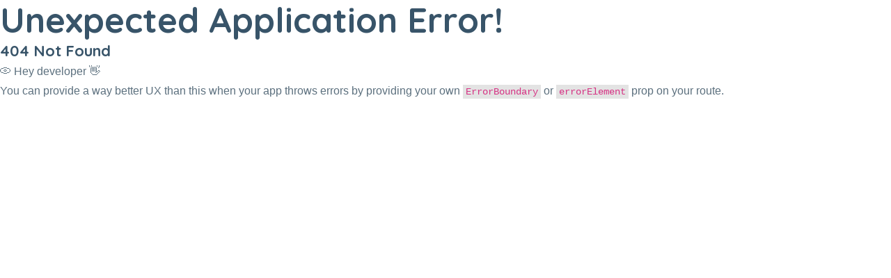

--- FILE ---
content_type: text/html
request_url: https://bethelacademyald.org/DynamicModules/PhotoGallery/FullView.aspx?ID=TWpJNA==
body_size: 551
content:
<!doctype html>
<html lang="en">

<head>
  <meta charset="UTF-8" />
  <meta http-equiv="X-UA-Compatible" content="IE=edge">
  <meta name="viewport" content="width=device-width, initial-scale=1.0" />
  <meta name="description" content="Bethel Academy A place for early childhood education and development.">
  <meta name="keywords" content="Bethel Academy education, children, early childhood">
  <meta name="author" content="Bethel Academy">
  <title>Bethel Academy </title>

  <link rel="shortcut icon" href="/content/img/favicon.svg">
  <link rel="stylesheet" href="/content/css/bootstrap.min.css">
  <link rel="stylesheet" href="/content/css/all.min.css">
  <link rel="stylesheet" href="/content/css/animate.css">
  <link rel="stylesheet" href="/content/css/icomoon.css">
  <link rel="stylesheet" href="/content/css/magnific-popup.css">
  <link rel="stylesheet" href="/content/css/meanmenu.css">
  <link rel="stylesheet" href="/content/css/swiper-bundle.min.css">
  <!-- <link rel="stylesheet" href="/content/css/nice-select.css"> -->
  <link rel="stylesheet" href="/content/css/main.css">
  <link rel="stylesheet" href="/content/css/floating-wpp.css">

  <style>
    .resultLoading {
      width: 100%;
      height: 100%;
      position: fixed;
      z-index: 10000000;
      inset: 0px;
      margin: auto;
    }

    .resultLoading .bg {
      background: rgb(0, 0, 0);
      opacity: 0.7;
      width: 100%;
      height: 100%;
      position: absolute;
      top: 0px;
    }

    .resultLoading2 {
      width: 250px;
      height: 75px;
      text-align: center;
      position: fixed;
      inset: 0px;
      margin: auto;
      font-size: 16px;
      z-index: 10;
      color: rgb(255, 255, 255);
    }
  </style>
  <script type="module" crossorigin src="/assets/index.D7ndJEf3.js"></script>
  <link rel="stylesheet" crossorigin href="/assets/index.CoE7bnYI.css">
</head>

<body>
  <div id="root"></div>



  <!--<< All JS Plugins >>-->
  <script src="/content/js/jquery-3.7.1.min.js"></script>
  <script src="/content/js/viewport.jquery.js"></script>
  <script src="/content/js/bootstrap.bundle.min.js"></script>
  <!-- <script src="/content/js/jquery.nice-select.min.js"></script> -->
  <script src="/content/js/jquery.waypoints.js"></script>
  <script src="/content/js/jquery.counterup.min.js"></script>
  <script src="/content/js/swiper-bundle.min.js"></script>
  <script src="/content/js/jquery.meanmenu.min.js"></script>
  <script src="/content/js/jquery.magnific-popup.min.js"></script>
  <script src="/content/js/wow.min.js"></script>
  <script src="/content/js/floating-wpp.js"></script>
  <!-- <script src="/content/js/contact-from.js"></script> -->
  <script src="/content/js/main.js"></script>
</body>

</html>

--- FILE ---
content_type: text/css
request_url: https://bethelacademyald.org/content/css/icomoon.css
body_size: 393
content:
@font-face {
  font-family: 'icomoon';
  src:  url('../webfonts/icomoon2605.eot?qv88eo');
  src:  url('../webfonts/icomoon2605.eot?qv88eo#iefix') format('embedded-opentype'),
    url('../webfonts/icomoon2605.ttf?qv88eo') format('truetype'),
    url('../webfonts/icomoon2605.woff?qv88eo') format('woff'),
    url('../webfonts/icomoon2605.svg?qv88eo#icomoon') format('svg');
  font-weight: normal;
  font-style: normal;
  font-display: block;
}

[class^="icon-"], [class*=" icon-"] {
  /* use !important to prevent issues with browser extensions that change fonts */
  font-family: 'icomoon' !important;
  speak: never;
  font-style: normal;
  font-weight: normal;
  font-variant: normal;
  text-transform: none;
  line-height: 1;

  /* Better Font Rendering =========== */
  -webkit-font-smoothing: antialiased;
  -moz-osx-font-smoothing: grayscale;
}

.icon-icon-1:before {
  content: "\e900";
}
.icon-icon-2:before {
  content: "\e901";
}
.icon-icon-3:before {
  content: "\e902";
}
.icon-icon-4:before {
  content: "\e903";
}
.icon-icon-5:before {
  content: "\e904";
}
.icon-icon-7:before {
  content: "\e905";
}
.icon-icon-8:before {
  content: "\e906";
}
.icon-icon-9:before {
  content: "\e907";
}
.icon-icon-10:before {
  content: "\e908";
}
.icon-icon-11:before {
  content: "\e909";
}
.icon-icon-12:before {
  content: "\e90a";
}
.icon-icon-13:before {
  content: "\e90b";
}
.icon-icon-14:before {
  content: "\e90c";
}
.icon-icon-15:before {
  content: "\e90d";
}
.icon-icon-16:before {
  content: "\e90e";
}
.icon-icon-17:before {
  content: "\e90f";
}
.icon-icon-18:before {
  content: "\e910";
}
.icon-icon-19:before {
  content: "\e911";
}
.icon-icon-20:before {
  content: "\e912";
}
.icon-icon-21:before {
  content: "\e913";
}
.icon-icon-22:before {
  content: "\e914";
}
.icon-icon-23:before {
  content: "\e915";
}
.icon-icon-24:before {
  content: "\e916";
}


--- FILE ---
content_type: text/css
request_url: https://bethelacademyald.org/content/css/main.css
body_size: 56533
content:
/*
Theme Name: Kidsa
Author: Gramentheme
Author URI: https://themeforest.net/user/gramentheme
Description: Kidsa - Kindergarten School PHP Template<
Version: 1.0.0
*/
/*CSS Table Of Content Ends Here*/

@import url("https://fonts.googleapis.com/css2?family=Quicksand:wght@300..700&amp;display=swap");
@import url("https://fonts.googleapis.com/css2?family=Quicksand:wght@300..700&amp;family=Source+Sans+3:ital,wght@0,200..900;1,200..900&amp;display=swap");
@import url("https://fonts.googleapis.com/css2?family=Pangolin&amp;display=swap");

:root {
  --body: #fff;
  --black: #000;
  --white: #fff;
  --theme: #F39F5F;
  --theme2: #70A6B1;
  --header: #385469;
  --text: #5C707E;
  --text-2: #ffffffcc;
  --border: #E5E5E5;
  --border2: #242449;
  --border3: #5262FF;
  --bg: #F4EEE5;
  --bg2: #EFF5F6;
  --bg3: #70A6B1;
  --box-shadow: 0px 4px 25px rgba(0, 0, 0, 0.06);
}

.theme-btn {
  display: inline-block;
  vertical-align: middle;
  border: none;
  outline: none !important;
  background-color:#fbca08;
  color: var(--white);
  font-size: 16px;
  font-weight: 700;
  padding: 22px 40px;
  transition: all 0.4s ease-in-out;
  letter-spacing: 0;
  border-radius: 22px;
  position: relative;
  overflow: hidden;
  text-align: center;
  line-height: 1;
  z-index: 9;
  text-transform: capitalize;
}

.theme-btn i {
  margin-left: 10px;
}

.theme-btn::before,
.theme-btn::after {
  position: absolute;
  top: 50%;
  content: "";
  width: 20px;
  height: 20px;
  background-color: var(--header);
  border-radius: 50%;
  z-index: -1;
}

.theme-btn::before {
  left: -20px;
  transform: translate(-50%, -50%);
}

.theme-btn::after {
  right: -20px;
  transform: translate(50%, -50%);
}

.theme-btn:hover {
  color: var(--white);
}

.theme-btn:hover::before {
  animation: criss-cross-left 0.8s both;
  animation-direction: alternate;
}

.theme-btn:hover::after {
  animation: criss-cross-right 0.8s both;
  animation-direction: alternate;
}

.theme-btn.bg-white {
  background-color: var(--white);
  color: var(--header);
}

.theme-btn.bg-white:hover {
  color: var(--white);
}

.theme-btn.transparent {
  background-color: transparent;
  border: 1px solid var(--theme2);
  color: var(--theme2);
  padding: 20px 40px;
}

.theme-btn.transparent:hover {
  color: var(--white);
}

@media (max-width: 767px) {
  .theme-btn.transparent {
    padding: 18px 32px;
  }
}

@media (max-width: 575px) {
  .theme-btn.transparent {
    padding: 16px 30px;
    font-size: 14px;
  }
}

.theme-btn.transparent-2 {
  background-color: transparent;
  border: 1px solid var(--theme);
  color: var(--theme);
  padding: 20px 40px;
}

.theme-btn.transparent-2:hover {
  color: var(--white);
  border: 1px solid transparent;
}

@media (max-width: 767px) {
  .theme-btn.transparent-2 {
    padding: 18px 32px;
  }
}

@media (max-width: 575px) {
  .theme-btn.transparent-2 {
    padding: 16px 30px;
    font-size: 14px;
  }
}

@media (max-width: 767px) {
  .theme-btn {
    padding: 20px 32px;
  }
}

@media (max-width: 575px) {
  .theme-btn {
    padding: 18px 30px;
    font-size: 14px;
  }
}

.theme-btn-2 {
  font-size: 16px;
  display: inline-block;
  font-weight: 600;
  color: var(--text);
  text-transform: capitalize;
}

.theme-btn-2 i {
  margin-left: 10px;
}

.theme-btn-2:hover {
  color: var(--theme);
}

/* --------------------------------------------
    Template Default Fonts & Fonts Styles
 ---------------------------------------------- */
body {
  font-family: "Source Sans 3", sans-serif;
  font-size: 16px;
  font-weight: normal;
  line-height: 28px;
  color: var(--text);
  background-color: var(--white);
  padding: 0;
  margin: 0;
  overflow-x: hidden;
}

ul {
  padding: 0;
  margin: 0;
  list-style: none;
}

button {
  border: none;
  background-color: transparent;
  padding: 0;
}

input:focus {
  color: var(--white);
  outline: none;
}

input {
  color: var(--white);
}

h1,
h2,
h3,
h4,
h5,
h6 {
  font-family: "Quicksand", sans-serif;
  margin: 0px;
  padding: 0;
  color: var(--header);
  text-transform: capitalize;
  transition: all 0.4s ease-in-out;
}

h1 {
  font-size: 70px;
  font-weight: 700;
  line-height: 112%;
}

h2 {
  font-size: 50px;
  line-height: 116%;
  font-weight: 700;
}

@media (max-width: 1199px) {
  h2 {
    font-size: 42px;
  }
}

@media (max-width: 767px) {
  h2 {
    font-size: 36px;
  }
}

@media (max-width: 575px) {
  h2 {
    font-size: 28px;
  }
}

h3 {
  font-size: 22px;
  font-weight: 700;
  line-height: 145%;
}

@media (max-width: 575px) {
  h3 {
    font-size: 20px;
  }
}

h4 {
  font-size: 20px;
  font-weight: 700;
  line-height: 130%;
}

h5 {
  font-size: 18px;
  font-weight: 700;
}

h6 {
  font-size: 16px;
  font-weight: 600;
  line-height: 145%;
}

a {
  text-decoration: none;
  outline: none !important;
  cursor: pointer;
  color: var(--header);
  transition: all 0.4s ease-in-out;
}

p {
  margin: 0px;
  transition: all 0.4s ease-in-out;
}

span {
  margin: 0px;
  transition: all 0.4s ease-in-out;
}

.about-section {
  position: relative;
}

@media (max-width: 1600px) {
  .about-section {
    overflow: hidden;
  }
}

.about-section .bus-shape {
  position: absolute;
  top: 10%;
  left: 0;
}

@media (max-width: 1199px) {
  .about-section .bus-shape {
    display: none;
  }
}

.about-section .girl-shape {
  position: absolute;
  bottom: 10%;
  right: 0;
}

.about-section .dot-shape {
  position: absolute;
  top: 17%;
  left: 42%;
  animation: rounded 5s linear infinite;
}

.about-section .left-shape {
  position: absolute;
  top: -15%;
  left: -4%;
}

@media (max-width: 1199px) {
  .about-section .left-shape {
    display: none;
  }
}

.about-section .plane-shape {
  position: absolute;
  top: 20%;
  left: 5%;
}

.about-section .line-1 {
  position: absolute;
  top: 10%;
  right: 0;
  animation: rounded 5s linear infinite;
}

@media (max-width: 1399px) {
  .about-wrapper {
    margin-bottom: 10px !important;
  }
}

@media (max-width: 1199px) {
  .about-wrapper {
    margin-bottom: 0 !important;
  }
}

.about-wrapper .about-image-items {
  position: relative;
}

.about-wrapper .about-image-items .border-shape-1 {
  position: absolute;
  z-index: -1;
  top: 47%;
  left: 44%;
  transform: translate(-50%, -50%);
}

@media (max-width: 1399px) {
  .about-wrapper .about-image-items .border-shape-1 {
    display: none;
  }
}

.about-wrapper .about-image-items .about-image {
  position: relative;
  max-width: 556px;
  mask: url('data:image/svg+xml;utf8,<svg xmlns="http://www.w3.org/2000/svg" viewBox="0 0 554 467"><path fill-rule="evenodd" clip-rule="evenodd" d="M256.927 460.599C207.571 462.931 156.167 476.468 111.79 455.259C65.553 433.161 32.097 390.267 12.5337 343.796C-6.6261 298.284 1.09308 248.529 4.0835 199.413C7.34839 145.79 -9.38287 80.4032 30.8056 43.6927C71.6018 6.42725 138.713 33.5642 194.04 25.8959C239.474 19.5988 282.42 -8.70963 326.803 2.66757C371.57 14.1428 397.872 56.3382 431.965 86.885C470.993 121.852 523.678 146.258 541.433 194.97C560.374 246.935 558.866 309.117 530.316 356.718C502.393 403.276 444.817 422.38 393.302 441.955C349.644 458.543 303.723 458.387 256.927 460.599Z" /></svg>');
  mask-repeat: no-repeat;
  mask-position: center center;
  mask-size: cover;
}

.about-wrapper .about-image-items .about-image img {
  width: 100%;
  height: 100%;
}

.about-wrapper .about-image-items .about-image-2 {
  max-width: 288px;
  position: absolute;
  bottom: -15%;
  right: 0;
}

.about-wrapper .about-image-items .about-image-2 img {
  width: 100%;
  height: 100%;
}

@media (max-width: 575px) {
  .about-wrapper .about-image-items .about-image-2 {
    max-width: 220px;
  }
}

.about-wrapper .about-content {
  position: relative;
  z-index: 9;
}

.about-wrapper .about-content .about-list {
  margin-top: 40px;
  display: flex;
  align-items: center;
  gap: 24px;
}

@media (max-width: 575px) {
  .about-wrapper .about-content .about-list {
    flex-wrap: wrap;
  }
}

.about-wrapper .about-content .about-list ul li {
  font-size: 18px;
  font-weight: 600;
  font-family: "Quicksand", sans-serif;
  color: var(--header);
  background-color: var(--white);
  box-shadow: var(--box-shadow);
  padding: 10px 45px 10px 10px;
  border-radius: 30px;
}

.about-wrapper .about-content .about-list ul li:not(:last-child) {
  margin-bottom: 24px;
}

.about-wrapper .about-content .about-list ul li i {
  margin-right: 5px;
  color: var(--theme);
}

.about-wrapper .about-content .about-author {
  display: flex;
  align-items: center;
  gap: 30px;
  margin-top: 50px;
}

@media (max-width: 1199px) {
  .about-wrapper .about-content .about-author {
    flex-wrap: wrap;
  }
}

@media (max-width: 767px) {
  .about-wrapper .about-content .about-author {
    margin-top: 30px;
  }
}

@media (max-width: 575px) {
  .about-wrapper .about-content .about-author {
    margin-top: 20px;
  }
}

.about-wrapper .about-content .about-author .author-icon {
  display: flex;
  align-items: center;
  gap: 20px;
}

.about-wrapper .about-content .about-author .author-icon .icon {
  width: 48px;
  height: 48px;
  line-height: 48px;
  text-align: center;
  background-color: var(--theme);
  text-align: center;
  color: var(--white);
  border-radius: 50%;
  position: relative;
}

.about-wrapper .about-content .about-author .author-icon .icon::before {
  position: absolute;
  top: 50%;
  left: 50%;
  right: 0;
  bottom: 0;
  width: 60px;
  height: 60px;
  border-radius: 50%;
  border: 1px solid var(--theme);
  content: "";
  transform: translate(-50%, -50%);
}

.about-wrapper .about-content .about-author .author-icon .content h5 {
  font-weight: 600;
}

.about-wrapper .about-content .about-author .author-icon .content h5 a {
  color: var(--header);
}

.about-wrapper .about-content .about-author .author-icon .content span {
  font-size: 14px;
  font-weight: 600;
  color: var(--header);
  font-family: "Quicksand", sans-serif;
  margin-bottom: 5px;
}

.about-activities-section {
  position: relative;
}

.about-activities-section .pencil-shape {
  position: absolute;
  top: -15%;
  left: 10px;
  animation: rounded 5s linear infinite;
}

@media (max-width: 1199px) {
  .about-activities-section .pencil-shape {
    display: none;
  }
}

.about-activities-section .zebra-shape {
  position: absolute;
  bottom: 0;
  right: 0;
}

@media (max-width: 767px) {
  .about-activities-section .zebra-shape {
    display: none;
  }
}

.about-activities-section-2 {
  position: relative;
  padding-bottom: 215px;
  margin-top: -30px;
}

@media (max-width: 1199px) {
  .about-activities-section-2 {
    padding-bottom: 205px;
  }
}

@media (max-width: 991px) {
  .about-activities-section-2 {
    margin-top: -55px;
  }
}

@media (max-width: 767px) {
  .about-activities-section-2 {
    margin-top: -50px;
  }
}

.about-activities-section-2 .left-shape {
  position: absolute;
  top: -25%;
  left: 0;
}

@media (max-width: 1399px) {
  .about-activities-section-2 .left-shape {
    display: none;
    overflow: hidden;
  }
}

.about-activities-section-2 .zebra-shape {
  position: absolute;
  bottom: 20%;
  right: 0;
}

@media (max-width: 1399px) {
  .about-activities-section-2 .zebra-shape {
    display: none;
  }
}

.about-activities-section-2 .bottom-shape {
  position: absolute;
  bottom: 0;
  left: 0;
  height: 92px;
}

.about-activities-section-2 .bottom-shape img {
  width: 100%;
  height: 100%;
  object-fit: cover;
}

.about-activities-section-2 .sun-shape {
  position: absolute;
  top: 5%;
  left: 5%;
}

.about-activities-section-2.style-2 {
  margin-top: 0;
}

.about-activities-section-2.style-2 .sun-shape {
  position: absolute;
  top: 45%;
  left: 4%;
  transform: translateY(-50%);
}

.about-activities-wrapper {
  position: relative;
  z-index: 9;
}

.about-activities-wrapper .activities-img-items {
  position: relative;
}

.about-activities-wrapper .activities-img-items .radius-shape {
  position: absolute;
  top: 43%;
  left: 51%;
  z-index: -1;
  transform: translate(-50%, -50%);
}

@media (max-width: 1199px) {
  .about-activities-wrapper .activities-img-items .radius-shape {
    display: none;
  }
}

.about-activities-wrapper .activities-img-items .activities-image {
  max-width: 580px;
  position: relative;
  mask: url('data:image/svg+xml;utf8,<svg xmlns="http://www.w3.org/2000/svg" viewBox="0 0 508 485"><path fill-rule="evenodd" clip-rule="evenodd" d="M273.307 22.3171C313.958 21.7364 354.018 -9.9391 392.233 3.1801C429.93 16.1214 448.114 56.8471 468.691 89.3925C487.204 118.672 501.176 150.33 506.594 184.055C511.646 215.497 501.66 246.444 499.018 278.149C496.315 310.595 504.839 344.713 490.737 374.404C476.393 404.605 448.022 426.759 419.387 445.812C390.95 464.733 359.473 482.18 324.811 484.809C290.921 487.38 261.165 463.161 227.293 460.384C188.086 457.169 146.979 481.781 110.746 467.257C75.3239 453.059 46.6799 419.717 37.6358 384.361C28.4117 348.301 68.3117 313.334 62.0057 276.717C55.164 236.989 -9.04387 211.189 1.08003 172.094C10.8117 134.513 77.5118 141.105 104.627 112.126C132.07 82.7954 119.879 25.7702 155.969 6.55486C190.772 -11.9748 233.369 22.8875 273.307 22.3171Z" /></svg>');
  mask-repeat: no-repeat;
  mask-position: center center;
  mask-size: cover;
}

.about-activities-wrapper .activities-img-items .activities-image img {
  width: 100%;
  height: 100%;
}

.about-activities-wrapper .activities-content .icon-items {
  display: flex;
  align-items: center;
  gap: 20px;
}

.about-activities-wrapper .activities-content .icon-items:not(:last-child) {
  margin-bottom: 30px;
}

.about-activities-wrapper .activities-content .icon-items .icon {
  width: 90px;
  height: 90px;
  line-height: 90px;
  text-align: center;
  border-radius: 8px;
  font-size: 50px;
}

.about-activities-wrapper.style-2 {
  margin-bottom: -30px;
}

.about-activities-wrapper.style-2 .activities-image-items {
  margin-right: 35px;
  position: relative;
}

@media (max-width: 1199px) {
  .about-activities-wrapper.style-2 .activities-image-items {
    margin-right: 0;
  }
}

.about-activities-wrapper.style-2 .activities-image-items img {
  width: 100%;
  height: 100%;
}

.about-activities-wrapper.style-2 .activities-image-items .radius-shape {
  position: absolute;
  bottom: 64px;
  left: -12%;
  z-index: -1;
}

@media screen and (max-width: 400px) {
  .about-activities-wrapper.style-2 .activities-image-items .radius-shape {
    display: none;
  }
}

.about-activities-wrapper.style-2 .activities-image-items .circle-shape {
  position: absolute;
  top: 15%;
  right: 10%;
  z-index: -1;
}

.about-activities-wrapper.style-2 .activities-content .icon-items {
  gap: 20px;
}

.about-activities-wrapper.style-2 .activities-content .icon-items .icon {
  width: 80px;
  height: 80px;
  line-height: 80px;
  text-align: center;
  background-color: var(--white);
  box-shadow: var(--box-shadow);
  border-radius: 50%;
  font-size: 40px;
  color: var(--theme);
}

.about-activities-wrapper.style-2 .activities-content .icon-items .content h5 {
  margin-bottom: 7px;
}

.about-activities-wrapper.style-2 .activities-content .about-author {
  display: flex;
  align-items: center;
  gap: 30px;
  margin-top: 50px;
  border-top: 1px solid var(--border);
  padding-top: 40px;
}

@media (max-width: 1199px) {
  .about-activities-wrapper.style-2 .activities-content .about-author {
    flex-wrap: wrap;
  }
}

.about-activities-wrapper.style-2 .activities-content .about-author .author-image {
  display: flex;
  align-items: center;
  gap: 15px;
}

.about-activities-wrapper.style-2 .activities-content .about-author .author-image .content h6 {
  font-size: 18px;
  font-weight: 600;
}

.about-activities-wrapper.style-2 .activities-content .about-author .author-image .content p {
  color: var(--text);
  font-weight: 500;
  margin-top: -2px;
}

.about-activities-wrapper.style-2 .activities-content .about-author .author-icon {
  display: flex;
  align-items: center;
  gap: 20px;
}

.about-activities-wrapper.style-2 .activities-content .about-author .author-icon .icon {
  width: 48px;
  height: 48px;
  line-height: 48px;
  text-align: center;
  background-color: var(--theme);
  text-align: center;
  color: var(--white);
  border-radius: 50%;
  position: relative;
}

.about-activities-wrapper.style-2 .activities-content .about-author .author-icon .icon::before {
  position: absolute;
  top: 50%;
  left: 50%;
  right: 0;
  bottom: 0;
  width: 60px;
  height: 60px;
  border-radius: 50%;
  border: 1px solid var(--theme);
  content: "";
  transform: translate(-50%, -50%);
}

.about-wrapper-2 .about-image-items {
  position: relative;
  margin-right: 50px;
}

@media (max-width: 1399px) {
  .about-wrapper-2 .about-image-items {
    margin-right: 20px;
  }
}

@media (max-width: 1199px) {
  .about-wrapper-2 .about-image-items {
    margin-right: 0;
  }
}

.about-wrapper-2 .about-image-items .thumb {
  position: relative;
  z-index: 9;
  mask: url('data:image/svg+xml;utf8,<svg xmlns="http://www.w3.org/2000/svg" viewBox="0 0 536 476"><path fill-rule="evenodd" clip-rule="evenodd" d="M255.586 37.1502C305.521 42.1317 356.93 23.0345 402.227 44.9605C452.768 69.425 490.212 113.79 517.046 163.71C548.693 222.583 538.129 291.449 504.445 347.135C451.583 428.167 486.395 385.171 429.448 436.031C379.543 477.444 314.322 474.426 255.586 475.944C197.407 477.447 187.924 445.147 142.347 408.377C100.075 374.273 19.6044 385.587 2.60172 333.537C-14.3748 281.568 56.8222 241.898 70.6785 188.981C85.9185 130.781 40.3143 51.311 86.4166 13.4556C131.799 -23.809 197.514 31.357 255.586 37.1502Z" /></svg>');
  mask-repeat: no-repeat;
  mask-position: center center;
  mask-size: cover;
}

.about-wrapper-2 .about-image-items .thumb img {
  width: 100%;
  height: 100%;
}

.about-wrapper-2 .about-image-items .border-shape {
  position: absolute;
  top: -10px;
  left: 50px;
  animation: rotated2 20s infinite linear;
}

@media (max-width: 1399px) {
  .about-wrapper-2 .about-image-items .border-shape {
    display: none;
  }
}

.about-wrapper-2 .about-content .icon-items {
  gap: 20px;
  display: flex;
  align-items: center;
}

.about-wrapper-2 .about-content .icon-items .icon {
  width: 80px;
  height: 80px;
  line-height: 80px;
  text-align: center;
  background-color: var(--theme);
  border-radius: 8px;
  font-size: 44px;
  color: var(--white);
}

.about-wrapper-2 .about-content .icon-items .content h5 {
  margin-bottom: 7px;
}

.about-wrapper-2 .about-content .about-author {
  display: flex;
  align-items: center;
  gap: 30px;
  margin-top: 50px;
  border-top: 1px solid var(--border);
  padding-top: 40px;
}

@media (max-width: 1199px) {
  .about-wrapper-2 .about-content .about-author {
    flex-wrap: wrap;
  }
}

@media (max-width: 767px) {
  .about-wrapper-2 .about-content .about-author {
    padding-top: 35px;
    margin-top: 30px;
  }
}

@media (max-width: 575px) {
  .about-wrapper-2 .about-content .about-author {
    padding-top: 25px;
    margin-top: 20px;
  }
}

.about-wrapper-2 .about-content .about-author .author-image {
  display: flex;
  align-items: center;
  gap: 15px;
}

.about-wrapper-2 .about-content .about-author .author-image .content h6 {
  font-size: 18px;
  font-weight: 600;
}

.about-wrapper-2 .about-content .about-author .author-image .content p {
  color: var(--text);
  font-weight: 500;
  margin-top: -2px;
}

.about-wrapper-2 .about-content .about-author .author-icon {
  display: flex;
  align-items: center;
  gap: 20px;
}

.about-wrapper-2 .about-content .about-author .author-icon .icon {
  width: 48px;
  height: 48px;
  line-height: 48px;
  text-align: center;
  background-color: var(--theme);
  text-align: center;
  color: var(--white);
  border-radius: 50%;
  position: relative;
}

.about-wrapper-2 .about-content .about-author .author-icon .icon::before {
  position: absolute;
  top: 50%;
  left: 50%;
  right: 0;
  bottom: 0;
  width: 60px;
  height: 60px;
  border-radius: 50%;
  border: 1px solid var(--theme);
  content: "";
  transform: translate(-50%, -50%);
}

.about-section-2 {
  position: relative;
}

.about-section-2 .left-shape {
  position: absolute;
  top: 50%;
  left: 0;
  transform: translateY(-50%);
}

@media (max-width: 1399px) {
  .about-section-2 .left-shape {
    display: none;
  }
}

.about-section-2 .frame-shape {
  position: absolute;
  top: 30%;
  right: 20px;
  animation: rounded 5s linear infinite;
}

@media (max-width: 1399px) {
  .about-section-2 .frame-shape {
    display: none;
  }
}

@media (min-width: 1200px) {
  .about-wrapper-3 {
    margin-top: -29px;
  }
}

.about-wrapper-3 .about-image-area {
  position: relative;
  z-index: 9;
}

.about-wrapper-3 .about-image-area .about-image {
  max-width: 590px;
  position: relative;
}

.about-wrapper-3 .about-image-area .about-image img {
  width: 100%;
  height: 100%;
}

.about-wrapper-3 .about-image-area .about-image .about-image-2 {
  position: absolute;
  bottom: 0;
  left: 50px;
  max-width: 245px;
}

@media (max-width: 1199px) {
  .about-wrapper-3 .about-image-area .about-image .about-image-2 {
    max-width: 200px;
  }
}

@media (max-width: 991px) {
  .about-wrapper-3 .about-image-area .about-image .about-image-2 {
    max-width: 245px;
  }
}

@media (max-width: 767px) {
  .about-wrapper-3 .about-image-area .about-image .about-image-2 {
    max-width: 200px;
  }
}

@media (max-width: 575px) {
  .about-wrapper-3 .about-image-area .about-image .about-image-2 {
    max-width: 170px;
  }
}

.about-wrapper-3 .about-image-area .about-image .about-image-2 img {
  width: 100%;
  height: 100%;
  border: 15px solid var(--white);
  border-radius: 50%;
  box-shadow: var(--box-shadow);
}

.about-wrapper-3 .about-image-area .radius-shape {
  position: absolute;
  bottom: 15%;
  left: -70px;
}

.about-wrapper-3 .about-image-area .circle-shape {
  position: absolute;
  top: 15%;
  right: 20%;
}

.about-wrapper-3 .about-content {
  position: relative;
  z-index: 9;
}

@media (max-width: 1399px) {
  .about-wrapper-3 .about-content br {
    display: none;
  }
}

.about-wrapper-3 .about-content .list-items {
  margin-top: 30px;
}

.about-wrapper-3 .about-content .list-items li {
  font-size: 18px;
  font-weight: 600;
  color: var(--header);
  font-family: "Quicksand", sans-serif;
}

.about-wrapper-3 .about-content .list-items li:not(:last-child) {
  margin-bottom: 10px;
}

.about-wrapper-3 .about-content .list-items li i {
  margin-right: 5px;
  color: var(--theme);
}

.about-wrapper-3 .about-content .about-author {
  display: flex;
  align-items: center;
  gap: 30px;
  margin-top: 50px;
  border-top: 1px solid var(--border);
  padding-top: 40px;
}

@media (max-width: 1199px) {
  .about-wrapper-3 .about-content .about-author {
    flex-wrap: wrap;
  }
}

.about-wrapper-3 .about-content .about-author .author-image {
  display: flex;
  align-items: center;
  gap: 15px;
}

.about-wrapper-3 .about-content .about-author .author-image .content h6 {
  font-size: 18px;
  font-weight: 600;
}

.about-wrapper-3 .about-content .about-author .author-image .content p {
  color: var(--text);
  font-weight: 500;
  margin-top: -2px;
}

@-webkit-keyframes rippleOne {
  70% {
    -webkit-box-shadow: 0 0 0 40px rgba(244, 68, 56, 0);
    box-shadow: 0 0 0 40px rgba(244, 68, 56, 0);
  }

  100% {
    -webkit-box-shadow: 0 0 0 0 rgba(244, 68, 56, 0);
    box-shadow: 0 0 0 0 rgba(244, 68, 56, 0);
  }
}

@keyframes rippleOne {
  70% {
    -webkit-box-shadow: 0 0 0 40px rgba(244, 68, 56, 0);
    box-shadow: 0 0 0 40px rgba(244, 68, 56, 0);
  }

  100% {
    -webkit-box-shadow: 0 0 0 0 rgba(244, 68, 56, 0);
    box-shadow: 0 0 0 0 rgba(244, 68, 56, 0);
  }
}

@keyframes cir36 {
  100% {
    transform: rotate(360deg);
  }
}

@keyframes rounded {
  50% {
    transform: rotate(15deg);
  }
}

@-webkit-keyframes spinner {
  to {
    -webkit-transform: rotateZ(360deg);
    transform: rotateZ(360deg);
  }
}

@keyframes spinner {
  to {
    -webkit-transform: rotateZ(360deg);
    transform: rotateZ(360deg);
  }
}

@-webkit-keyframes letters-loading {

  0%,
  75%,
  100% {
    opacity: 0;
    transform: rotateY(-90deg);
  }

  25%,
  50% {
    opacity: 1;
    transform: rotateY(0deg);
  }
}

@keyframes letters-loading {

  0%,
  75%,
  100% {
    opacity: 0;
    transform: rotateY(-90deg);
  }

  25%,
  50% {
    opacity: 1;
    transform: rotateY(0deg);
  }
}

@keyframes loaderspin {
  0% {
    transform: translate(-50%, -50%) rotate(0deg);
  }

  100% {
    transform: translate(-50%, -50%) rotate(360deg);
  }
}

@keyframes tpswing {
  0% {
    -webkit-transform: rotate(20deg);
    -ms-transform: rotate(20deg);
    transform: rotate(20deg);
  }

  100% {
    -webkit-transform: rotate(0deg);
    -ms-transform: rotate(0deg);
    transform: rotate(0deg);
  }
}

@keyframes width {
  0% {
    width: 0%;
  }

  100% {
    width: 100%;
  }
}

@-webkit-keyframes width {
  0% {
    width: 0%;
  }

  100% {
    width: 100%;
  }
}

@-webkit-keyframes loaderspin {
  0% {
    transform: translate(-50%, -50%) rotate(0deg);
  }

  100% {
    transform: translate(-50%, -50%) rotate(360deg);
  }
}

@keyframes loaderpulse {
  0% {
    transform: scale(1);
  }

  100% {
    transform: scale(1.2);
  }
}

@keyframes rounded {
  50% {
    transform: rotate(20deg);
  }
}

@keyframes cir36 {
  100% {
    transform: rotate(360deg);
  }
}

.float-bob-y {
  -webkit-animation-name: float-bob-y;
  animation-name: float-bob-y;
  -webkit-animation-duration: 3s;
  animation-duration: 3s;
  -webkit-animation-iteration-count: infinite;
  animation-iteration-count: infinite;
  -webkit-animation-timing-function: linear;
  animation-timing-function: linear;
}

@-webkit-keyframes float-bob-y {
  0% {
    -webkit-transform: translateY(-30px);
    transform: translateY(-30px);
  }

  50% {
    -webkit-transform: translateY(-10px);
    transform: translateY(-10px);
  }

  100% {
    -webkit-transform: translateY(-30px);
    transform: translateY(-30px);
  }
}

@keyframes float-bob-y {
  0% {
    -webkit-transform: translateY(-30px);
    transform: translateY(-30px);
  }

  50% {
    -webkit-transform: translateY(-10px);
    transform: translateY(-10px);
  }

  100% {
    -webkit-transform: translateY(-30px);
    transform: translateY(-30px);
  }
}

.float-bob-x {
  -webkit-animation-name: float-bob-x;
  animation-name: float-bob-x;
  -webkit-animation-duration: 3s;
  animation-duration: 3s;
  -webkit-animation-iteration-count: infinite;
  animation-iteration-count: infinite;
  -webkit-animation-timing-function: linear;
  animation-timing-function: linear;
}

@-webkit-keyframes float-bob-x {
  0% {
    -webkit-transform: translateX(0px);
    transform: translateX(30px);
  }

  50% {
    -webkit-transform: translateX(10px);
    transform: translateX(10px);
  }

  100% {
    -webkit-transform: translateX(30px);
    transform: translateX(30px);
  }
}

@keyframes float-bob-x {
  0% {
    -webkit-transform: translateX(30px);
    transform: translateX(30px);
  }

  50% {
    -webkit-transform: translateX(10px);
    transform: translateX(10px);
  }

  100% {
    -webkit-transform: translateX(30px);
    transform: translateX(30px);
  }
}

@keyframes bounce-x {
  0% {
    -webkit-transform: translateX(0);
    transform: translateX(0);
  }

  50% {
    -webkit-transform: translateX(30px);
    transform: translateX(30px);
  }

  100% {
    -webkit-transform: translateX(0);
    transform: translateX(0);
  }
}

.bounce-x {
  -webkit-animation: bounce-x 7s infinite linear;
  animation: bounce-x 7s infinite linear;
}

@keyframes criss-cross-left {
  0% {
    left: -20px;
  }

  50% {
    left: 50%;
    width: 20px;
    height: 20px;
  }

  100% {
    left: 50%;
    width: 375px;
    height: 375px;
  }
}

@keyframes criss-cross-right {
  0% {
    right: -20px;
  }

  50% {
    right: 50%;
    width: 20px;
    height: 20px;
  }

  100% {
    right: 50%;
    width: 375px;
    height: 375px;
  }
}

@keyframes rotated2 {
  0% {
    transform: rotate(0);
  }

  100% {
    transform: rotate(-360deg);
  }
}

@keyframes wave {
  0% {
    transform: translateX(0);
  }

  50% {
    transform: translateX(-25%);
  }

  100% {
    transform: translateX(-50%);
  }
}

.brand-wrapper {
  margin-top: -5px;
}

.brand-wrapper h6 {
  font-size: 22px;
  position: relative;
  margin-bottom: 50px;
  color: var(--header);
  font-weight: 700;
}

.brand-wrapper h6::before {
  position: absolute;
  top: 15px;
  left: 35px;
  content: "";
  height: 1px;
  width: 480px;
  background-color: var(--theme);
}

@media (max-width: 1399px) {
  .brand-wrapper h6::before {
    display: none;
  }
}

.brand-wrapper h6::after {
  position: absolute;
  top: 15px;
  right: 35px;
  content: "";
  height: 1px;
  width: 480px;
  background-color: var(--theme);
}

@media (max-width: 1399px) {
  .brand-wrapper h6::after {
    display: none;
  }
}

.brand-wrapper .brand-image {
  text-align: center;
  filter: grayscale(100%);
  transition: all 0.4s ease-in-out;
  opacity: 0.4;
}

.brand-wrapper .brand-image:hover {
  filter: initial;
  opacity: 1;
}

.brand-wrapper .swiper-slide.swiper-slide-active .brand-image {
  filter: initial;
  opacity: 1;
}

.contact-form-items .form-clt span {
  color: var(--white);
  margin-bottom: 20px;
  display: inline-block;
}

.contact-form-items .form-clt input,
.contact-form-items .form-clt textarea {
  width: 100%;
  outline: none;
  border: none;
  background-color: transparent;
  border: 1px solid var(--white);
  color: var(--white);
  padding: 18px 20px;
}

@media (max-width: 767px) {

  .contact-form-items .form-clt input,
  .contact-form-items .form-clt textarea {
    padding: 14px 20px;
  }
}

@media (max-width: 575px) {

  .contact-form-items .form-clt input,
  .contact-form-items .form-clt textarea {
    padding: 12px 18px;
  }
}

.contact-form-items .form-clt input::placeholder,
.contact-form-items .form-clt textarea::placeholder {
  color: rgba(255, 255, 255, 0.7019607843);
}

.contact-form-items .form-clt textarea {
  padding-bottom: 70px;
}

.contact-wrapper {
  position: relative;
  z-index: 9;
  background-color: var(--theme2);
  border-radius: 100px;
  margin-top: 55px;
}

@media (max-width: 991px) {
  .contact-wrapper {
    margin-top: 0;
  }
}

.contact-wrapper .contact-image {
  margin-top: -55px;
  position: relative;
  margin-right: 50px;
}

@media (max-width: 1199px) {
  .contact-wrapper .contact-image {
    left: 35px;
    height: 590px;
  }
}

@media (max-width: 991px) {
  .contact-wrapper .contact-image {
    display: none;
  }
}

.contact-wrapper .contact-image img {
  width: 100%;
  height: 100%;
  object-fit: cover;
}

.contact-wrapper .contact-image .cricle-shape {
  position: absolute;
  top: 24%;
  left: -27px;
  z-index: -1;
  animation: cir36 10s linear infinite;
}

.contact-wrapper .contact-content {
  margin-top: 50px;
  padding: 0 70px 80px;
}

@media (max-width: 1199px) {
  .contact-wrapper .contact-content {
    margin-top: 60px;
    padding: 0 35px 60px;
  }
}

@media (max-width: 991px) {
  .contact-wrapper .contact-content {
    margin-top: 0;
    margin-left: 0;
    padding: 0;
  }
}

@media (max-width: 991px) {
  .contact-wrapper .contact-content {
    padding: 50px;
  }
}

@media (max-width: 767px) {
  .contact-wrapper .contact-content {
    padding: 50px 40px;
  }
}

@media (max-width: 575px) {
  .contact-wrapper .contact-content {
    padding: 40px 30px;
  }
}

.contact-wrapper .contact-content .contact-form-items .form-clt span {
  text-transform: capitalize;
}

.contact-wrapper .contact-content .contact-form-items .form-clt input::placeholder,
.contact-wrapper .contact-content .contact-form-items .form-clt textarea::placeholder {
  color: var(--white);
}

.contact-wrapper .contact-content .contact-form-items .theme-btn {
  color: var(--theme);
  border-radius: 8px;
}

.contact-wrapper .contact-content .contact-form-items .theme-btn:hover {
  color: var(--white);
}

.contact-info-area {
  padding-top: 220px;
  display: flex;
  align-items: center;
  justify-content: space-between;
  border-bottom: 1px solid rgba(56, 84, 105, 0.2);
}

@media (max-width: 1199px) {
  .contact-info-area {
    flex-wrap: wrap;
    gap: 40px;
    padding-top: 85px;
    justify-content: initial;
  }
}

@media (max-width: 575px) {
  .contact-info-area {
    gap: 30px;
  }
}

.contact-info-area .contact-info-items {
  display: flex;
  align-items: center;
  gap: 20px;
  justify-content: space-between;
  position: relative;
  padding-bottom: 40px;
}

@media (max-width: 1199px) {
  .contact-info-area .contact-info-items {
    flex-wrap: wrap;
  }
}

.contact-info-area .contact-info-items .icon {
  width: 65px;
  height: 65px;
  line-height: 65px;
  text-align: center;
  position: relative;
  border: 2px dotted var(--theme);
  border-radius: 50%;
}

.contact-info-area .contact-info-items .content p {
  color: var(--header);
  margin-bottom: 5px;
}

.contact-info-area .contact-info-items .content h3 {
  font-size: 24px;
  color: var(--header);
}

.contact-info-area .contact-info-items .content h3 a {
  color: var(--header);
}

.contact-section {
  position: relative;
}

.contact-section .line-1 {
  position: absolute;
  top: 42%;
  left: 5%;
  animation: rounded 5s linear infinite;
}

.contact-section .line-2 {
  position: absolute;
  top: 50%;
  transform: translateY(-50%);
  right: 0;
}

.contact-wrapper-2 .contact-left-items .contact-info-area-2 {
  padding: 40px;
  background-color: var(--theme);
  border-radius: 16px 16px 0px 0px;
}

.contact-wrapper-2 .contact-left-items .contact-info-area-2 .contact-info-items {
  display: flex;
  align-items: center;
  gap: 20px;
  position: relative;
  padding-bottom: 20px;
  border-bottom: 1px solid rgba(255, 255, 255, 0.3);
}

@media (max-width: 1199px) {
  .contact-wrapper-2 .contact-left-items .contact-info-area-2 .contact-info-items {
    flex-wrap: wrap;
  }
}

.contact-wrapper-2 .contact-left-items .contact-info-area-2 .contact-info-items .icon {
  width: 65px;
  height: 65px;
  line-height: 65px;
  text-align: center;
  position: relative;
  border: 2px dotted var(--white);
  border-radius: 50%;
}

.contact-wrapper-2 .contact-left-items .contact-info-area-2 .contact-info-items .content p {
  color: var(--white);
  margin-bottom: 5px;
}

.contact-wrapper-2 .contact-left-items .contact-info-area-2 .contact-info-items .content h3 {
  font-size: 24px;
  color: var(--white);
}

.contact-wrapper-2 .contact-left-items .contact-info-area-2 .contact-info-items .content h3 a {
  color: var(--white);
}

.contact-wrapper-2 .contact-left-items .contact-info-area-2 .contact-info-items.border-none {
  border: none !important;
}

.contact-wrapper-2 .contact-left-items .video-image {
  position: relative;
}

.contact-wrapper-2 .contact-left-items .video-image img {
  width: 100%;
  height: 100%;
  border-radius: 0px 0px 16px 16px;
}

.contact-wrapper-2 .contact-left-items .video-image .video-box {
  position: absolute;
  top: 50%;
  left: 50%;
  transform: translate(-50%, -50%);
  z-index: 9;
}

.contact-wrapper-2 .contact-left-items .video-image .video-box .video-btn {
  display: inline-block;
  width: 60px;
  height: 60px;
  line-height: 60px;
  text-align: center;
  border-radius: 50%;
  color: var(--theme);
  background-color: var(--white);
}

.contact-wrapper-2 .contact-left-items .video-image .video-box .ripple::before,
.contact-wrapper-2 .contact-left-items .video-image .video-box .ripple::after {
  box-shadow: 0 0 0 0 rgba(255, 255, 255, 0.8);
}

.contact-wrapper-2 .contact-content {
  margin-left: 40px;
}

@media (max-width: 991px) {
  .contact-wrapper-2 .contact-content {
    margin-left: 0;
  }
}

.contact-wrapper-2 .contact-content h2 {
  margin-bottom: 10px;
}

.contact-wrapper-2 .contact-content .contact-form-items {
  margin-top: 30px;
}

.contact-wrapper-2 .contact-content .contact-form-items .form-clt span {
  color: var(--header);
  font-weight: 600;
  text-transform: capitalize;
}

.contact-wrapper-2 .contact-content .contact-form-items .form-clt input,
.contact-wrapper-2 .contact-content .contact-form-items .form-clt textarea {
  border: 1px solid var(--border);
  color: var(--text);
  padding: 18px 20px;
  border-radius: 5px;
}

.contact-wrapper-2 .contact-content .contact-form-items .form-clt input::placeholder,
.contact-wrapper-2 .contact-content .contact-form-items .form-clt textarea::placeholder {
  color: var(--text);
}

.contact-wrapper-2 .contact-content .contact-form-items .form-clt textarea {
  padding-bottom: 150px;
}

.map-items .googpemap iframe {
  width: 100%;
  height: 600px;
}

@media (max-width: 575px) {
  .map-items .googpemap iframe {
    height: 400px;
  }
}

.cta-section {
  position: relative;
  background-position: initial;
}

.cta-section .plane-shape {
  position: absolute;
  left: 50px;
  top: 60%;
  animation: rounded 5s linear infinite;
}

.cta-section .pencil-shape {
  position: absolute;
  bottom: 0;
  right: 0;
}

.cta-wrapper {
  margin-top: 45px;
}

@media (max-width: 1399px) {
  .cta-wrapper {
    margin-top: 45px;
  }
}

@media (max-width: 991px) {
  .cta-wrapper {
    text-align: center;
    margin-top: 60px;
  }
}

.cta-wrapper .cta-image {
  text-align: right;
  margin-bottom: -120px;
  position: relative;
  z-index: 9;
}

@media (max-width: 1199px) {
  .cta-wrapper .cta-image {
    margin-bottom: -100px;
  }
}

@media (max-width: 991px) {
  .cta-wrapper .cta-image {
    margin-bottom: -80px;
    text-align: center;
  }
}

.cta-wrapper .cta-image .cta-shape {
  position: absolute;
  bottom: 0;
  left: 0;
  z-index: -1;
}

@media (max-width: 1399px) {
  .cta-wrapper .cta-image .cta-shape {
    left: 50%;
    transform: translateX(-50%);
  }
}

@media (max-width: 1399px) {
  .cta-wrapper .cta-image .cta-shape {
    left: 35%;
  }
}

@media (max-width: 991px) {
  .cta-wrapper .cta-image .cta-shape {
    left: 39%;
  }
}

.main-cta-section {
  position: relative;
}

.main-cta-section .plane-shape {
  position: absolute;
  top: -50px;
  right: 20px;
}

.main-cta-wrapper {
  position: relative;
  z-index: 9;
}

.main-cta-wrapper .cta-bg {
  position: absolute;
  top: 0;
  left: 0;
  background-color: var(--theme);
  transition: all 500ms ease;
  mask: url('data:image/svg+xml;utf8,<svg xmlns="http://www.w3.org/2000/svg" viewBox="0 0 1170 485"><path d="M93.3383 50.2529C66.3045 51.6585 41.1387 60.7949 23.6656 75.5536C6.19249 90.3123 -2.15943 109.444 0.478019 128.654L38.7211 404.697C43.6663 440.539 85.4259 468.182 136.197 469.198L941.937 484.972C988.862 485.909 1030.4 463.653 1042.16 431.403L1166.78 89.5314C1174.91 67.1981 1167.44 43.4592 1146.67 25.7331C1125.9 8.00706 1094.36 -1.51972 1062.05 0.198227L93.3383 50.2529Z" /></svg>');
  mask-repeat: no-repeat;
  mask-position: center center;
  mask-size: cover;
  width: 100%;
  height: 100%;
  z-index: -1;
}

.main-cta-wrapper .newsletter-items {
  max-width: 550px;
  text-align: center;
  margin: 38px auto;
  position: relative;
}

@media (max-width: 767px) {
  .main-cta-wrapper .newsletter-items {
    padding: 0 15px;
  }
}

.main-cta-wrapper .newsletter-items .form-clt input {
  width: 100%;
  background-color: var(--white);
  border: none;
  outline: none;
  border-radius: 8px;
  padding: 20px 20px;
  color: var(--text);
}

.main-cta-wrapper .newsletter-items .theme-btn {
  position: absolute;
  top: 8px;
  right: 8px;
  bottom: 8px;
  border-radius: 6px;
  padding: 16px 40px;
}

@media (max-width: 767px) {
  .main-cta-wrapper .newsletter-items .theme-btn {
    right: 25px;
  }
}

.main-cta-wrapper .pencil-shape {
  position: absolute;
  top: 30%;
  left: 5%;
  opacity: 0.5;
  animation: rounded 5s linear infinite;
}

.main-cta-wrapper .plane-shape {
  position: absolute;
  top: 50%;
  right: 10%;
  transform: translateY(-50%);
}

.main-cta-wrapper .cta-shape {
  position: absolute;
  left: 15%;
  bottom: 10%;
}

.instagram-wrapper {
  padding: 0 75px;
}

@media (max-width: 1399px) {
  .instagram-wrapper {
    padding: 0 40px;
  }
}

@media (max-width: 1199px) {
  .instagram-wrapper {
    padding: 0 30px;
  }
}

.instagram-wrapper h3 {
  margin-bottom: 50px;
  position: relative;
  margin-top: -6px;
}

.instagram-wrapper h3::before {
  position: absolute;
  top: 15px;
  left: 15%;
  content: "";
  height: 1px;
  width: 480px;
  background-color: var(--theme);
}

@media (max-width: 1399px) {
  .instagram-wrapper h3::before {
    display: none;
  }
}

.instagram-wrapper h3::after {
  position: absolute;
  top: 15px;
  right: 15%;
  content: "";
  height: 1px;
  width: 480px;
  background-color: var(--theme);
}

@media (max-width: 1399px) {
  .instagram-wrapper h3::after {
    display: none;
  }
}

.instagram-wrapper .instagram-banner-items .banner-image {
  position: relative;
}

@media (max-width: 767px) {
  .instagram-wrapper .instagram-banner-items .banner-image {
    height: 450px;
  }

  .instagram-wrapper .instagram-banner-items .banner-image img {
    object-fit: cover;
  }
}

@media (max-width: 575px) {
  .instagram-wrapper .instagram-banner-items .banner-image {
    height: 380px;
  }
}

.instagram-wrapper .instagram-banner-items .banner-image img {
  width: 100%;
  height: 100%;
}

.instagram-wrapper .instagram-banner-items .banner-image::before {
  position: absolute;
  top: 0;
  left: 0;
  right: 0;
  bottom: 0;
  content: "";
  background: #385469;
  opacity: 0.6;
  transform: scale(1, 0);
  transition: transform 500ms ease;
  transform-origin: bottom center;
  z-index: 1;
}

.instagram-wrapper .instagram-banner-items .banner-image .icon {
  position: absolute;
  width: 68px;
  height: 68px;
  line-height: 68px;
  text-align: center;
  border-radius: 50%;
  background-color: var(--theme);
  font-size: 28px;
  top: 50%;
  left: 50%;
  transform: translate(-50%, -50%);
  z-index: 99;
  color: var(--white);
  opacity: 0;
  transition: all 0.4s ease-in-out;
}

.instagram-wrapper .instagram-banner-items:hover .banner-image::before {
  transform: scale(1, 1);
  transform-origin: top center;
}

.instagram-wrapper .instagram-banner-items:hover .banner-image .icon {
  opacity: 1;
}

@media (max-width: 1199px) {
  .cta-wrapper-2 {
    margin-top: 37px;
  }
}

@media (max-width: 991px) {
  .cta-wrapper-2 {
    margin-top: 67px;
    text-align: center;
  }
}

@media (max-width: 575px) {
  .cta-wrapper-2 {
    margin-top: 60px;
  }
}

@media (max-width: 470px) {
  .cta-wrapper-2 {
    margin-top: 55px;
  }
}

.cta-wrapper-2 .cta-image-area {
  position: relative;
  margin-bottom: -120px;
  margin-top: -95px;
}

@media (max-width: 991px) {
  .cta-wrapper-2 .cta-image-area {
    margin-top: 0;
  }
}

.cta-wrapper-2 .cta-image-area .cta-image {
  max-width: 510px;
  margin-left: 100px;
  position: relative;
  z-index: 9;
}

@media (max-width: 991px) {
  .cta-wrapper-2 .cta-image-area .cta-image {
    margin-left: 0;
  }
}

.cta-wrapper-2 .cta-image-area .cta-image img {
  width: 100%;
  height: 100%;
}

.cta-wrapper-2 .cta-image-area .bg-shape {
  position: absolute;
  bottom: 0;
  left: 50%;
  transform: translateX(-50%);
}

@media (max-width: 1199px) {
  .cta-wrapper-2 .cta-image-area .bg-shape {
    display: none;
  }
}

@media (max-width: 991px) {
  .cta-wrapper-2 .cta-image-area .bg-shape {
    display: block;
  }
}

@media (max-width: 767px) {
  .cta-wrapper-2 .cta-image-area .bg-shape {
    display: none;
  }
}

.cta-section-2 {
  position: relative;
}

.cta-section-2 .parasuit-shape {
  position: absolute;
  top: 20%;
  left: 5%;
}

@media (max-width: 1399px) {
  .cta-section-2 .parasuit-shape {
    display: none;
  }
}

.cta-section-2 .parasuit-shape-2 {
  position: absolute;
  top: 20%;
  right: 5%;
}

@media (max-width: 1199px) {
  .cta-section-2 .parasuit-shape-2 {
    display: none;
  }
}

.cta-section-2 .pencil-shape {
  position: absolute;
  bottom: 15%;
  left: 7%;
  animation: rounded 5s linear infinite;
}

@media (max-width: 1399px) {
  .cta-section-2 .pencil-shape {
    display: none;
  }
}

.cta-section-2 .hand-shape {
  position: absolute;
  left: 40%;
  bottom: 35%;
}

@media (max-width: 1399px) {
  .cta-section-2 .hand-shape {
    display: none;
  }
}

.cta-section-2 .line-shape {
  position: absolute;
  right: 5%;
  bottom: 0;
}

@media (max-width: 1199px) {
  .cta-section-2 .line-shape {
    display: none;
  }
}

.cta-video-section {
  background-position: initial !important;
  position: relative;
  margin-bottom: 30px;
  margin-top: 30px;
}

@media (max-width: 991px) {
  .cta-video-section {
    margin-top: -10px;
  }
}

.cta-video-section .video-shape {
  height: 120px;
  width: 100%;
  position: absolute;
  top: -35px;
  left: 0;
  right: 0;
  overflow-x: hidden;
  z-index: -1;
}

.cta-video-section .wave {
  position: absolute;
  width: 200%;
  height: 100%;
  animation: wave 10s -3s linear infinite;
  transform: translate3d(0, 0, 0);
  background-size: cover;
}

.cta-video-section .wave:nth-of-type(2) {
  bottom: 0;
  animation: wave 18s linear reverse infinite;
  opacity: 0.5;
}

.cta-video-section .wave:nth-of-type(3) {
  bottom: 0;
  animation: wave 20s -1s linear infinite;
  opacity: 0.5;
}

.cta-video-items {
  padding: 350px 0;
  position: relative;
  z-index: 9;
}

@media (max-width: 1199px) {
  .cta-video-items {
    padding: 300px 0;
  }
}

@media (max-width: 991px) {
  .cta-video-items {
    padding: 250px 0;
  }
}

@media (max-width: 767px) {
  .cta-video-items {
    padding: 200px 0;
  }
}

@media (max-width: 575px) {
  .cta-video-items {
    padding: 150px 0;
  }
}

.cta-video-items .video-box {
  position: absolute;
  top: 50%;
  left: 50%;
  transform: translate(-50%, -50%);
}

.cta-video-items .video-box .video-btn {
  width: 100px;
  height: 100px;
  line-height: 100px;
  font-size: 22px;
  background-color: var(--theme);
  color: var(--white);
  display: inline-block;
  text-align: center;
  border-radius: 50%;
}

@media (max-width: 767px) {
  .cta-video-items .video-box .video-btn {
    width: 70px;
    height: 70px;
    line-height: 70px;
  }
}

@media (max-width: 575px) {
  .cta-video-items .video-box .video-btn {
    width: 60px;
    height: 60px;
    line-height: 60px;
  }
}

.cta-video-items .video-box .ripple::before,
.cta-video-items .video-box .ripple::after {
  box-shadow: 0 0 0 0 rgba(243, 159, 95, 0.8);
  width: 100px;
  height: 100px;
}

@media (max-width: 767px) {

  .cta-video-items .video-box .ripple::before,
  .cta-video-items .video-box .ripple::after {
    width: 70px;
    height: 70px;
  }
}

@media (max-width: 575px) {

  .cta-video-items .video-box .ripple::before,
  .cta-video-items .video-box .ripple::after {
    width: 60px;
    height: 60px;
  }
}

.cta-offer-section {
  margin-top: 110px;
  position: relative;
  z-index: 9;
}

.cta-offer-section .cta-shape {
  height: 120px;
  width: 100%;
  position: absolute;
  top: -115px;
  left: 0;
  right: 0;
  overflow-x: hidden;
  z-index: -1;
}

.cta-offer-section .wave {
  position: absolute;
  width: 200%;
  height: 100%;
  animation: wave 10s -3s linear infinite;
  transform: translate3d(0, 0, 0);
  background-size: cover;
}

.cta-offer-section .wave:nth-of-type(2) {
  bottom: 0;
  animation: wave 18s linear reverse infinite;
}

.cta-offer-section .wave:nth-of-type(3) {
  bottom: 0;
  animation: wave 20s -1s linear infinite;
}

.cta-offer-wrapper {
  text-align: center;
  margin-top: -80px;
}

.cta-offer-wrapper .cta-offter-image {
  margin-bottom: -120px;
}

@media (max-width: 1399px) {
  .cta-offer-wrapper .cta-offter-image {
    margin-bottom: -145px;
  }
}

@media (max-width: 1199px) {
  .cta-offer-wrapper .cta-offter-image {
    display: none;
  }
}

.cta-offer-wrapper .cta-offter-image img {
  width: 100%;
  height: 100%;
}

.cta-offer-wrapper .cta-offter-image-2 {
  margin-bottom: -170px;
}

@media (max-width: 1399px) {
  .cta-offer-wrapper .cta-offter-image-2 {
    margin-bottom: -126px;
  }
}

@media (max-width: 1199px) {
  .cta-offer-wrapper .cta-offter-image-2 {
    display: none;
  }
}

.event-box-items {
  margin-top: 30px;
  background-color: var(--white);
  border-radius: 16px;
}

.event-box-items .event-image {
  padding: 20px 20px 0 20px;
  position: relative;
}

.event-box-items .event-image img {
  width: 100%;
  height: 100%;
}

.event-box-items .event-image .event-shape {
  position: absolute;
  bottom: 0;
  left: 0;
  right: 0;
}

.event-box-items .event-image .event-shape img {
  width: 100%;
}

.event-box-items .event-image .post-date {
  position: absolute;
  top: 35px;
  left: 35px;
  border-radius: 6px;
  padding: 8px 14px;
  background-color: var(--theme);
  color: var(--white);
}

.event-box-items .event-image .post-date li {
  display: flex;
  align-items: center;
  gap: 8px;
}

.event-box-items .event-content {
  padding: 30px;
}

@media (max-width: 575px) {
  .event-box-items .event-content {
    padding: 20px 25px;
  }
}

.event-box-items .event-content ul {
  margin-bottom: 10px;
}

.event-box-items .event-content ul li i {
  color: var(--theme);
}

.event-box-items .event-content ul li span {
  margin-left: 5px;
  font-size: 16px;
  font-weight: 500;
}

.event-box-items .event-content h3 {
  border-bottom: 2px dotted var(--theme);
  padding-bottom: 20px;
}

.event-box-items .event-content h3 a:hover {
  color: var(--theme);
}

.event-box-items .event-content .event-author {
  margin-top: 30px;
  display: flex;
  align-items: center;
  justify-content: space-between;
}

@media (max-width: 575px) {
  .event-box-items .event-content .event-author {
    margin-top: 20px;
  }
}

@media (max-width: 1199px) {
  .event-box-items .event-content .event-author .theme-btn {
    padding: 20px 30px;
  }
}

@media (max-width: 991px) {
  .event-box-items .event-content .event-author .theme-btn {
    padding: 18px 25px;
  }
}

.event-box-items .event-content .event-author .author-ratting span {
  margin-left: 0;
  color: var(--header);
  font-weight: 500;
}

.event-box-items .event-content .event-author .author-ratting .star {
  margin-top: 3px;
}

.event-box-items .event-content .event-author .author-ratting .star i {
  color: var(--theme);
}

.event-box-items .event-content .event-author .author-ratting .star .color-1 {
  color: #808080;
}

.event-box-items.style-bottom {
  margin-bottom: 50px;
}

.event-details-wrapper .event-details-items .details-image img {
  width: 100%;
  height: 100%;
}

.event-details-wrapper .event-details-items .event-details-content {
  margin-top: 30px;
}

.event-details-wrapper .event-details-items .event-details-content .post-items {
  display: flex;
  align-items: center;
  gap: 25px;
  margin-bottom: 30px;
}

.event-details-wrapper .event-details-items .event-details-content .post-items .post-date {
  display: inline-block;
  padding: 8px 14px;
  font-size: 16px;
  font-weight: 600;
  background-color: var(--theme);
  border-radius: 6px;
  color: var(--white);
}

.event-details-wrapper .event-details-items .event-details-content .post-items .post-date i {
  margin-right: 5px;
}

.event-details-wrapper .event-details-items .event-details-content .post-items .post-time {
  display: inline-block;
  padding: 7px 14px;
  font-size: 16px;
  font-weight: 600;
  background-color: transparent;
  border-radius: 6px;
  border: 1px solid var(--theme);
  color: var(--theme);
}

.event-details-wrapper .event-details-items .event-details-content .post-items .post-time i {
  margin-right: 5px;
}

.event-details-wrapper .event-details-items .event-details-content h2 {
  font-size: 30px;
  margin-bottom: 20px;
  line-height: 130%;
}

@media (max-width: 575px) {
  .event-details-wrapper .event-details-items .event-details-content h2 {
    font-size: 26px;
    margin-bottom: 10px;
  }
}

.event-details-wrapper .event-details-items .event-details-content .list li:not(:last-child) {
  margin-bottom: 10px;
}

.event-details-wrapper .event-details-items .event-details-content .list li i {
  margin-right: 5px;
  color: var(--theme);
}

.event-details-wrapper .event-details-items .event-details-content .thumb img {
  width: 100%;
  height: 100%;
  border-radius: 8px;
}

.event-details-wrapper .event-details-items .about-author {
  display: flex;
  align-items: center;
  gap: 30px;
  margin-top: 50px;
  border-top: 1px solid var(--border);
  border-bottom: 1px solid var(--border);
  padding: 25px 0;
}

@media (max-width: 1199px) {
  .event-details-wrapper .event-details-items .about-author {
    flex-wrap: wrap;
  }
}

@media (max-width: 767px) {
  .event-details-wrapper .event-details-items .about-author {
    margin-top: 30px;
  }
}

@media (max-width: 575px) {
  .event-details-wrapper .event-details-items .about-author {
    margin-top: 20px;
  }
}

.event-details-wrapper .event-details-items .about-author .author-icon {
  display: flex;
  align-items: center;
  gap: 20px;
}

.event-details-wrapper .event-details-items .about-author .author-icon .icon {
  width: 48px;
  height: 48px;
  line-height: 48px;
  text-align: center;
  background-color: var(--theme);
  text-align: center;
  color: var(--white);
  border-radius: 50%;
  position: relative;
}

.event-details-wrapper .event-details-items .about-author .author-icon .icon::before {
  position: absolute;
  top: 50%;
  left: 50%;
  right: 0;
  bottom: 0;
  width: 60px;
  height: 60px;
  border-radius: 50%;
  border: 1px solid var(--theme);
  content: "";
  transform: translate(-50%, -50%);
}

.event-details-wrapper .details-list-area {
  padding: 30px 40px;
  border-radius: 10px;
  position: relative;
  z-index: 9;
  border: 1px solid var(--border);
}

@media (max-width: 1199px) {
  .event-details-wrapper .details-list-area {
    padding: 30px 20px;
  }
}

@media (max-width: 991px) {
  .event-details-wrapper .details-list-area {
    padding: 30px 40px;
  }
}

@media (max-width: 575px) {
  .event-details-wrapper .details-list-area {
    padding: 25px 20px;
  }
}

.event-details-wrapper .details-list-area h3 {
  font-size: 24px;
  border-bottom: 1px solid var(--border);
  padding-bottom: 20px;
}

@media (max-width: 1199px) {
  .event-details-wrapper .details-list-area {
    margin-right: 0;
  }
}

@media (max-width: 991px) {
  .event-details-wrapper .details-list-area {
    margin-top: 0;
  }
}

.event-details-wrapper .details-list-area .details-list {
  margin-bottom: 30px;
}

.event-details-wrapper .details-list-area .details-list li {
  display: flex;
  align-items: center;
  justify-content: space-between;
  padding: 15px 0;
  border-bottom: 1px solid var(--border);
}

.event-details-wrapper .details-list-area .details-list li span i {
  color: var(--theme);
}

.event-details-wrapper .details-list-area .theme-btn {
  padding: 19px 40px;
}

.event-details-wrapper .details-list-area .theme-btn.border-style {
  border: 1px solid var(--theme);
  color: var(--theme);
  background-color: transparent;
  padding: 18px 40px;
}

.event-details-wrapper .details-list-area .theme-btn.border-style::after,
.event-details-wrapper .details-list-area .theme-btn.border-style::before {
  background-color: var(--theme);
}

.event-details-wrapper .details-list-area .theme-btn.border-style:hover {
  color: var(--white);
}

.event-details-wrapper .details-list-area .social-icon {
  justify-content: center;
  gap: 15px;
  margin-top: 30px;
}

.event-details-wrapper .details-list-area .social-icon a {
  width: 36px;
  height: 36px;
  line-height: 36px;
  text-align: center;
  font-size: 16px;
  display: block;
  color: var(--theme);
  transition: all 0.4s ease-in-out;
  text-align: center;
  background-color: transparent;
  border: 1px solid var(--theme);
}

.event-details-wrapper .details-list-area .social-icon a:hover {
  background-color: var(--theme);
  color: var(--white);
  border: 1px solid transparent;
}

.event-details-wrapper .map-items {
  margin-top: 30px;
}

.event-details-wrapper .map-items iframe {
  width: 100%;
  height: 300px;
}

.event-section-2 {
  margin-bottom: -50px;
}

.event-section {
  position: relative;
  margin-top: 120px;
}

.event-section .event-top-shape {
  height: 160px;
  width: 100%;
  position: absolute;
  top: -120px;
  left: 0;
  right: 0;
  overflow-x: hidden;
}

.event-section .wave {
  position: absolute;
  width: 200%;
  height: 100%;
  animation: wave 10s -3s linear infinite;
  transform: translate3d(0, 0, 0);
  background-size: cover;
}

.event-section .wave:nth-of-type(2) {
  bottom: 0;
  animation: wave 18s linear reverse infinite;
}

.event-section .wave:nth-of-type(3) {
  bottom: 0;
  animation: wave 20s -1s linear infinite;
}

.faq-left .nav {
  display: grid;
}

@media (max-width: 991px) {
  .faq-left .nav {
    display: flex;
    align-items: center;
    gap: 10px;
    justify-content: center;
  }
}

.faq-left .nav .nav-link {
  font-weight: 700;
  font-size: 18px;
  text-transform: capitalize;
  color: var(--header);
}

.faq-left .nav .nav-link.active {
  color: var(--theme);
}

.faq-content .accordion-item {
  border: 0;
  background-color: var(--white);
  box-shadow: var(--box-shadow);
}

.faq-content .accordion-item .accordion-header .accordion-button {
  font-weight: 700;
  color: var(--theme);
  letter-spacing: -0.2px;
  border: 0;
  border-radius: 0;
  box-shadow: none;
  background-color: var(--white);
  padding: 25px 30px 0;
  text-transform: capitalize;
  font-size: 20px;
  border: none;
}

.faq-content .accordion-item .accordion-header .accordion-button::after {
  font-weight: 500;
  transition: all 0.3s ease-in-out !important;
  background-image: url(../img/chevron-right.svg);
  color: var(--theme2);
}

.faq-content .accordion-item .accordion-header .accordion-button:not(.collapsed)::after {
  background-image: url(../img/chevron-down.svg);
  font-weight: 500;
  color: var(--theme);
  transform: rotate(0);
}

.faq-content .accordion-item .accordion-header .accordion-button.collapsed {
  background-color: transparent;
  padding: 25px 30px;
  color: var(--header);
}

.faq-content .accordion-item .accordion-collapse .accordion-body {
  padding-right: 130px;
  padding-left: 30px;
  padding-top: 15px;
  color: var(--text);
  background-color: var(--white);
  padding-bottom: 25px;
}

@media (max-width: 1399px) {
  .faq-content .accordion-item .accordion-collapse .accordion-body {
    padding-right: 50px;
  }
}

@media (max-width: 991px) {
  .faq-content .accordion-item .accordion-collapse .accordion-body {
    padding-right: 30px;
  }
}

.work-process-section {
  position: relative;
}

.work-process-section .top-shape {
  position: absolute;
  top: 0;
  left: 0;
}

.work-process-section-2 {
  position: relative;
}

.work-process-section-2 .top-shape {
  position: absolute;
  top: 0;
  left: 0;
}

.process-work-wrapper {
  position: relative;
  z-index: 9;
}

.process-work-wrapper .work-process-items {
  position: relative;
}

.process-work-wrapper .work-process-items .line-shape {
  position: absolute;
  top: 12%;
  right: -55%;
}

@media (max-width: 1199px) {
  .process-work-wrapper .work-process-items .line-shape {
    display: none;
  }
}

.process-work-wrapper .work-process-items .line-shape-2 {
  position: absolute;
  top: -32%;
  right: -55%;
}

@media (max-width: 1199px) {
  .process-work-wrapper .work-process-items .line-shape-2 {
    display: none;
  }
}

.process-work-wrapper .work-process-items .icon {
  width: 100px;
  height: 100px;
  line-height: 105px;
  text-align: center;
  margin: 0 auto;
  font-size: 40px;
  color: var(--white);
}

.process-work-wrapper .work-process-items .content {
  margin-top: 30px;
}

.process-work-wrapper .work-process-items .content h4 {
  margin-bottom: 5px;
}

.process-work-wrapper .work-process-items .content.style-two {
  margin-top: 0;
  margin-bottom: 30px;
}

.process-work-wrapper .work-process-items.style-2 {
  margin-top: 100px;
}

@media (max-width: 1199px) {
  .process-work-wrapper .work-process-items.style-2 {
    margin-top: 0;
  }
}

.process-work-wrapper.style-padding {
  padding-top: 90px;
}

.feature-value-section {
  position: relative;
  margin-top: -55px;
}

.feature-value-section .shape-1 {
  position: absolute;
  top: 20%;
  left: 0;
  animation: rounded 5s linear infinite;
}

@media (max-width: 1399px) {
  .feature-value-section .shape-1 {
    display: none;
  }
}

.feature-value-section .shape-2 {
  position: absolute;
  top: 20%;
  right: 10px;
}

@media (max-width: 1199px) {
  .feature-value-section .shape-2 {
    display: none;
  }
}

.feature-value-items {
  margin-top: 30px;
  position: relative;
  z-index: 9;
}

@media (max-width: 1399px) {
  .feature-value-items {
    margin-bottom: -50px;
  }
}

@media (max-width: 1199px) {
  .feature-value-items {
    margin-bottom: 0;
  }
}

.feature-value-items .value-icon-items {
  display: flex;
  align-items: center;
  gap: 20px;
}

@media (max-width: 575px) {
  .feature-value-items .value-icon-items {
    flex-wrap: wrap;
    justify-content: center;
    text-align: center;
  }
}

.feature-value-items .value-icon-items:not(:last-child) {
  margin-bottom: 30px;
}

.feature-value-items .value-icon-items .icon {
  width: 90px;
  height: 90px;
  line-height: 100px;
  text-align: center;
  border-radius: 8px;
  background: rgba(243, 159, 95, 0.2);
  border-radius: 8px;
  flex-basis: 40%;
  font-size: 40px;
  color: var(--theme);
}

.feature-value-items .value-icon-items .icon.color-2 {
  background: rgba(88, 102, 235, 0.15);
  color: #5866EB;
}

.feature-value-items .value-icon-items .icon.color-3 {
  background: rgba(57, 192, 250, 0.15);
  color: #39C0FA;
}

.feature-value-items .value-icon-items .icon.color-4 {
  background: rgba(249, 37, 150, 0.15);
  color: #F92596;
}

.feature-value-items .value-icon-items .content h5 {
  margin-bottom: 10px;
}

.feature-value-items .value-icon-items.style-2 .content {
  text-align: right;
}

@media (max-width: 1199px) {
  .feature-value-items .value-icon-items.style-2 .content {
    text-align: left;
  }
}

@media (max-width: 575px) {
  .feature-value-items .value-icon-items.style-2 .content {
    text-align: center;
  }
}

.feature-value-items .feature-value-image {
  max-width: 290px;
  text-align: center;
  margin: 0 auto -120px;
  position: relative;
  z-index: 9;
}

@media (max-width: 1199px) {
  .feature-value-items .feature-value-image {
    margin: 0 auto 0;
  }
}

.feature-value-items .feature-value-image img {
  width: 100%;
  height: 100%;
}

.feature-value-items .feature-value-image .value-shape {
  position: absolute;
  bottom: 0;
  left: -25px;
  z-index: -1;
  right: -30px;
  max-width: 340px;
}

.feature-value-items .feature-value-image .value-shape img {
  width: 100%;
  height: 100%;
}

.counter-section {
  position: relative;
  z-index: 9;
  padding: 90px 0 120px;
  margin-bottom: -33px;
}

@media (max-width: 1199px) {
  .counter-section {
    margin-bottom: -27px;
  }
}

.counter-section .counter-bg {
  position: absolute;
  top: -16px;
  left: 0;
  background-color: var(--theme2);
  transition: all 500ms ease;
  mask: url('data:image/svg+xml;utf8,<svg xmlns="http://www.w3.org/2000/svg" viewBox="0 0 1920 325"><path d="M0 325V29.4378V5.47337C38.0396 17.4556 143.614 5.47336 277.289 5.47337C423 5.47339 552.217 -6.50878 664 5.47347C806.815 23.114 1257.86 5.47337 1341 5.47337C1472 5.47337 1746.15 -6.84172 1920 5.47337V322.004C1750 298.138 1254 309.122 1138 309.122C885.21 309.122 608 314.114 396 309.122C69.2597 293.145 130 322.004 0 325Z" /></svg>');
  mask-repeat: no-repeat;
  mask-position: center center;
  mask-size: cover;
  width: 100%;
  height: 100%;
  z-index: -1;
}

@media (max-width: 1199px) {
  .counter-section .counter-bg {
    top: 0;
  }
}

.counter-section .line-shape {
  position: absolute;
  left: 0;
  bottom: 50px;
}

@media (max-width: 1199px) {
  .counter-section .line-shape {
    display: none;
  }
}

.counter-section .box-shape {
  position: absolute;
  right: 0;
  bottom: 0;
}

@media (max-width: 1199px) {
  .counter-section .box-shape {
    display: none;
  }
}

.counter-section-2 {
  background-color: var(--theme2);
  background-position: top !important;
}

@media (max-width: 767px) {
  .counter-section-2 {
    background-size: initial !important;
  }
}

.counter-wrapper .counter-items {
  text-align: center;
  border-right: 1px dotted var(--white);
}

@media (max-width: 1199px) {
  .counter-wrapper .counter-items {
    border: none;
  }
}

.counter-wrapper .counter-items .content {
  margin-top: 15px;
}

.counter-wrapper .counter-items .content h2 {
  color: var(--white);
  margin-bottom: 5px;
}

.counter-wrapper .counter-items .content p {
  color: var(--white);
  font-weight: 600;
  font-size: 18px;
}

.counter-wrapper.style-2 {
  padding: 120px 0 80px;
}

.certificate-image img {
  width: 100%;
  height: 100%;
  border: 1px solid var(--border);
  border-radius: 20px;
}

.feature-items {
  position: relative;
  z-index: 9;
}

.feature-items .bg-1 {
  position: absolute;
  top: 34%;
  left: 50%;
  transform: translate(-50%, -50%);
}

.feature-items .feature-image {
  margin: 0 auto 20px;
  text-align: center;
  mask: url('data:image/svg+xml;utf8,<svg xmlns="http://www.w3.org/2000/svg" viewBox="0 0 270 270"><path fill-rule="evenodd" clip-rule="evenodd" d="M118.5 3.81329C145.5 3.81329 203.5 -11.1868 227.825 18.3132C252.409 42.9931 267.481 77.1202 269.793 113.268C272.216 151.147 253.052 186.574 227.825 213.041C202.968 239.12 170.036 253.795 135.37 254.298C100.213 254.809 65.6677 242.141 40.3938 215.762C14.7101 188.955 -2.27414 151.731 0.247487 113.268C2.63995 76.7756 42.1193 60.1621 67 35.3133C90.5999 11.7436 86.3466 3.40666 118.5 3.81329Z" /></svg>');
  mask-repeat: no-repeat;
  mask-position: center center;
  mask-size: cover;
  max-width: 270px;
  position: relative;
  z-index: 9;
}

.feature-items .feature-image img {
  width: 100%;
  height: 100%;
}

.footer-widgets-wrapper {
  padding: 90px 0 120px;
  position: relative;
  z-index: 9;
}

@media (max-width: 1199px) {
  .footer-widgets-wrapper {
    padding: 60px 0 90px;
  }
}

@media (max-width: 991px) {
  .footer-widgets-wrapper {
    padding: 50px 0 70px;
  }
}

.footer-widgets-wrapper .single-footer-widget {
  margin-top: 30px;
}

.footer-widgets-wrapper .single-footer-widget .widget-head {
  margin-bottom: 30px;
  padding-bottom: 20px;
  border-bottom: 2px solid transparent;
  border-image: linear-gradient(90deg, #F39F5F 4.85%, rgba(201, 203, 223, 0) 96.39%);
  border-bottom: 2px solid transparent;
  border-image-slice: 2;
  display: inline-block;
}

@media (max-width: 575px) {
  .footer-widgets-wrapper .single-footer-widget .widget-head {
    margin-bottom: 20px;
  }
}

.footer-widgets-wrapper .single-footer-widget .widget-head h3 {
  font-weight: bold;
  color: #198754;
  font-size: 24px;
  display: inline-block;
}

.footer-widgets-wrapper .single-footer-widget .footer-content p {
  color: var(--header);
}

.footer-widgets-wrapper .single-footer-widget .footer-content .social-icon {
  margin-top: 40px;
  gap: 15px;
  position: relative;
  z-index: 9;
}

@media (max-width: 575px) {
  .footer-widgets-wrapper .single-footer-widget .footer-content .social-icon {
    margin-top: 20px;
  }
}

.footer-widgets-wrapper .single-footer-widget .footer-content .social-icon a {
  width: 36px;
  height: 36px;
  line-height: 36px;
  text-align: center;
  font-size: 16px;
  display: block;
  color: var(--header);
  transition: all 0.4s ease-in-out;
  text-align: center;
  background-color: transparent;
  border: 1px solid rgba(56, 84, 105, 0.2);
}

.footer-widgets-wrapper .single-footer-widget .footer-content .social-icon a:hover {
  background-color: var(--theme);
  color: var(--white);
  border: 1px solid transparent;
}

.footer-widgets-wrapper .single-footer-widget .footer-content.style-two .social-icon {
  margin-top: 20px;
  margin-bottom: 35px;
}

.footer-widgets-wrapper .single-footer-widget .footer-content .footer-input {
  position: relative;
  margin-top: 40px;
}

.footer-widgets-wrapper .single-footer-widget .footer-content .footer-input input {
  background: transparent;
  border: none;
  outline: none;
  padding: 18px 20px;
  width: 100%;
  border-radius: 8px;
  border: 1px solid rgba(92, 112, 126, 0.3);
  color: var(--text);
}

.footer-widgets-wrapper .single-footer-widget .footer-content .footer-input input::placeholder {
  color: var(--text);
}

.footer-widgets-wrapper .single-footer-widget .footer-content .footer-input .newsletter-btn {
  position: absolute;
  top: 5px;
  right: 5px;
  width: 60px;
  height: 55px;
  line-height: 60px;
  border-radius: 4px;
  text-align: center;
  background-color: var(--theme);
  color: var(--white);
  bottom: 5px;
}

.footer-widgets-wrapper .single-footer-widget .footer-content .footer-input .newsletter-btn i {
  font-size: 24px;
}

.footer-widgets-wrapper .single-footer-widget .footer-content .contact-info {
  margin-top: 20px;
}

.footer-widgets-wrapper .single-footer-widget .footer-content .contact-info li {
  color: var(--text);
  font-weight: 500;
}

.footer-widgets-wrapper .single-footer-widget .footer-content .contact-info li:not(:last-child) {
  margin-bottom: 20px;
}

.footer-widgets-wrapper .single-footer-widget .footer-content .contact-info li i {
  font-size: 16px;
  color: var(--theme);
  margin-right: 10px;
  font-size: 20px;
}

.footer-widgets-wrapper .single-footer-widget .footer-content .contact-info li a {
  color: var(--text);
}

.footer-widgets-wrapper .single-footer-widget .list-area li {
  transition: all 0.4s ease-in-out;
  font-weight: 500;
}

.footer-widgets-wrapper .single-footer-widget .list-area li:not(:last-child) {
  margin-bottom: 15px;
}

.footer-widgets-wrapper .single-footer-widget .list-area li a {
  color: var(--header);
}

.footer-widgets-wrapper .single-footer-widget .list-area li a i {
  margin-right: 5px;
}

.footer-widgets-wrapper .single-footer-widget .list-area li:hover {
  margin-left: 5px;
}

.footer-widgets-wrapper .single-footer-widget .list-area li:hover a {
  color: var(--theme);
}

.footer-widgets-wrapper .single-footer-widget .recent-post-area .recent-post-items {
  display: flex;
  align-items: center;
  gap: 20px;
  margin-bottom: 25px;
}

.footer-widgets-wrapper .single-footer-widget .recent-post-area .recent-post-items .thumb {
  width: 80px;
  height: 80px;
}

.footer-widgets-wrapper .single-footer-widget .recent-post-area .recent-post-items .thumb img {
  width: 100%;
  height: 100%;
}

.footer-widgets-wrapper .single-footer-widget .recent-post-area .recent-post-items .content .post-date {
  margin-bottom: 10px;
}

.footer-widgets-wrapper .single-footer-widget .recent-post-area .recent-post-items .content .post-date li {
  color: var(--theme);
}

.footer-widgets-wrapper .single-footer-widget .recent-post-area .recent-post-items .content h6 {
  font-size: 16px;
  font-weight: 700;
}

.footer-widgets-wrapper .single-footer-widget .recent-post-area .recent-post-items .content h6 a {
  color: var(--header);
}

.footer-widgets-wrapper .single-footer-widget .recent-post-area .recent-post-items .content h6 a:hover {
  color: var(--theme);
}

.footer-widgets-wrapper .single-footer-widget .footer-post .single-post-item {
  overflow: hidden;
}

.footer-widgets-wrapper .single-footer-widget .footer-post .single-post-item .thumb {
  width: 80px;
  height: 80px;
  float: left;
  margin-right: 20px;
}

.footer-widgets-wrapper .single-footer-widget .footer-post .single-post-item .post-content .post-date {
  color: var(--theme);
  margin-bottom: 10px;
}

.footer-widgets-wrapper .single-footer-widget .footer-post .single-post-item .post-content .post-date i {
  margin-right: 10px;
}

.footer-widgets-wrapper .single-footer-widget .footer-post .single-post-item .post-content h6 {
  font-size: 16px;
}

.footer-widgets-wrapper .single-footer-widget .footer-post .single-post-item .post-content h6 a {
  color: var(--text);
}

.footer-widgets-wrapper .single-footer-widget .footer-post .single-post-item .post-content h6 a:hover {
  color: var(--theme);
}

@media (min-width: 1200px) {
  .footer-widgets-wrapper .single-footer-widget.style-margin {
    margin-left: 70px;
  }
}

@media (min-width: 1200px) {
  .footer-widgets-wrapper .single-footer-widget.style-margin-2 {
    margin-left: 50px;
  }
}

.footer-widgets-wrapper .single-footer-widget .footer-gallery .gallery-wrap .gallery-item {
  display: flex;
  align-items: center;
  gap: 10px;
}

.footer-widgets-wrapper .single-footer-widget .footer-gallery .gallery-wrap .gallery-item:not(:last-child) {
  margin-bottom: 10px;
}

.footer-widgets-wrapper .single-footer-widget .footer-gallery .gallery-wrap .gallery-item .thumb {
  position: relative;
}

@media (max-width: 575px) {
  .footer-widgets-wrapper .single-footer-widget .footer-gallery .gallery-wrap .gallery-item .thumb {
    width: 100px;
  }
}

.footer-widgets-wrapper .single-footer-widget .footer-gallery .gallery-wrap .gallery-item .thumb img {
  width: 100%;
  height: 100%;
  border-radius: 8px;
}

.footer-widgets-wrapper .single-footer-widget .footer-gallery .gallery-wrap .gallery-item .thumb .icon {
  position: absolute;
  top: 50%;
  left: 50%;
  transform: translate(-50%, -50%);
  z-index: 1;
  text-align: center;
  transition: 0.3s;
  opacity: 0;
  width: 100%;
  height: 100%;
}

.footer-widgets-wrapper .single-footer-widget .footer-gallery .gallery-wrap .gallery-item .thumb .icon::after {
  position: absolute;
  content: "";
  top: 0;
  left: 0;
  right: 0;
  bottom: 0;
  background-color: rgba(243, 159, 95, 0.85);
  transition: 0.4s;
  opacity: 0;
  width: 100%;
  height: 100%;
  border-radius: 8px;
}

.footer-widgets-wrapper .single-footer-widget .footer-gallery .gallery-wrap .gallery-item .thumb .icon i {
  color: var(--white);
  font-size: 22px;
  z-index: 99;
  position: relative;
  margin-top: 25px;
}

.footer-widgets-wrapper .single-footer-widget .footer-gallery .gallery-wrap .gallery-item .thumb:hover .icon {
  opacity: 1;
}

.footer-widgets-wrapper .single-footer-widget .footer-gallery .gallery-wrap .gallery-item .thumb:hover .icon::after {
  opacity: 1;
}

.footer-widgets-wrapper .footer-style-2 {
  background-color: rgba(122, 135, 255, 0.15);
  margin-top: 30px;
  padding: 20px 50px 50px 50px;
  position: relative;
  z-index: 9;
}

.footer-widgets-wrapper .footer-style-2 .single-footer-widget .footer-content .contact-info-area-2 {
  margin-top: 20px;
}

.footer-widgets-wrapper .footer-style-2 .single-footer-widget .footer-content .contact-info-area-2 .contact-info-item-2 {
  display: flex;
  gap: 16px;
}

.footer-widgets-wrapper .footer-style-2 .single-footer-widget .footer-content .contact-info-area-2 .contact-info-item-2 .icon {
  font-size: 24px;
  color: var(--white);
}

.footer-widgets-wrapper .footer-style-2 .single-footer-widget .footer-content .contact-info-area-2 .contact-info-item-2 .content h6 {
  font-weight: 700;
  color: var(--white);
  margin-bottom: 5px;
}

.footer-widgets-wrapper .footer-style-2 .single-footer-widget .footer-content .contact-info-area-2 .contact-info-item-2 .content a {
  color: var(--text-2);
}

.footer-widgets-wrapper .footer-style-2 .single-footer-widget .footer-content .apps-image {
  gap: 16px;
  margin-top: 30px;
}

.footer-bottom {
  position: relative;
  z-index: 9;
  z-index: 9;
  background: #02384a;
}

.footer-bottom .f-bottom-shape {
  position: absolute;
  top: 0;
  left: 0;
  background-color: #C9DDE2;
  transition: all 500ms ease;
  mask: url('data:image/svg+xml;utf8,<svg xmlns="http://www.w3.org/2000/svg" viewBox="0 0 1920 92"><path d="M84.7504 27.2721C51.6574 -20.7819 14.4614 12.773 0 35.5572V92H1920V18.9869C1896.59 -9.59695 1871.91 7.07696 1862.49 18.9869C1844.33 45.0852 1828.02 37.4559 1822.13 30.379C1792.67 -11.4611 1766.47 2.24395 1757.06 14.3265C1734.46 44.1531 1718.38 37.4559 1713.17 30.379C1681.69 -9.38979 1655.66 3.10699 1646.58 14.3265C1626.8 44.1531 1612.11 37.4559 1607.23 30.379C1575.75 -11.0468 1551.07 2.41656 1542.66 14.3265C1523.69 43.7389 1504.49 37.2833 1497.26 30.379C1467.8 -9.38979 1440.59 3.10699 1430.67 14.3265C1410.89 48.71 1392.16 39.3546 1385.27 30.379C1357.42 -13.1181 1327.92 5.00568 1316.66 19.5047C1300.92 43.5317 1287.9 36.7655 1283.36 30.379C1252.29 -12.2896 1227.37 -0.862982 1218.79 10.1839C1198.61 47.4672 1178.43 39.182 1170.87 30.379C1140.2 -12.7039 1114.03 4.83308 1104.78 18.9869C1082.99 46.7422 1064.76 35.0395 1058.37 25.7187C1028.1 -14.0502 1001.03 4.66049 991.277 18.9869C976.748 46.7422 960.336 35.0395 953.946 25.7187C924.082 -13.2216 896.774 5.0057 886.852 18.9869C866.27 47.5708 849.017 35.3847 842.964 25.7187C816.732 -13.2216 786.295 5.0057 774.356 18.9869C757.003 50.4706 737.53 34.8668 729.963 23.1295C704.538 -11.6682 677.667 5.86872 667.409 18.9869C652.074 45.4995 635.124 34.5216 628.565 25.7187C606.369 -9.9076 580.305 1.20835 570.047 11.2196C548.658 46.4316 527.504 35.5573 519.601 25.7187C495.386 -10.7361 467.809 3.27964 457.047 14.8444C433.64 50.0564 415.681 36.7656 409.627 25.7187C387.834 -8.25056 361.534 1.89878 351.109 11.2196C334.562 49.3314 309.238 34.0038 298.644 21.576C271.605 -14.4645 245.003 6.55916 235.081 21.576C215.71 46.8458 199.096 32.1051 193.211 21.576C179.086 6.04134 151.34 -8.45772 127.126 21.576C107.754 45.603 90.804 35.3846 84.7504 27.2721Z" /></svg>');
  mask-repeat: no-repeat;
  mask-position: center center;
  mask-size: cover;
  width: 100%;
  height: 100%;
  z-index: -1;
}

.footer-bottom .footer-wrapper {
  position: relative;
  z-index: 9;
  padding-top: 50px;
  padding-bottom: 20px;
}

@media (max-width: 991px) {
  .footer-bottom .footer-wrapper {
    flex-wrap: wrap;
    gap: 10px;
    justify-content: center !important;
    margin-top: 30px;
  }
}

.footer-bottom .footer-wrapper p {
  color:#fff;
}

.footer-bottom .footer-wrapper p a {
  color: #fbc10a;
}

.footer-bottom .footer-wrapper .footer-menu {
  display: flex;
  align-items: center;
  gap: 20px;
}

.footer-bottom .footer-wrapper .footer-menu li a {
  color: #fff;
  background-image: linear-gradient(var(--theme), var(--theme));
  background-position: 0 95%;
  background-repeat: no-repeat;
  background-size: 0% 2px;
  display: inline-block;
  transition: all 0.4s ease-in-out;
}

.footer-bottom .footer-wrapper .footer-menu li a:hover {
  background-size: 100% 1px;
  color: var(--theme);
}

.footer-bottom .scroll-icon {
  position: absolute;
  left: 90.2%;
  top: -40px;
  transform: translateX(-50%);
  width: 70px;
  height: 70px;
  line-height: 60px;
  background-color: var(--theme);
  border-radius: 50%;
  text-align: center;
  color: var(--white);
  border: 5px solid var(--white);
  display: inline-block;
  z-index: 99;
}

@media (max-width: 1399px) {
  .footer-bottom .scroll-icon {
    left: 50%;
  }
}

.footer-section {
  position: relative;
}

.footer-section .footer-top-shape {
  position: absolute;
  top: 0;
  left: 0;
}

.footer-section .f-bottom-shape {
  position: absolute;
  bottom: 0;
  left: 0;
}

.footer-section .frame-shape {
  position: absolute;
  top: 40%;
  left: 0;
  animation: rounded 5s linear infinite;
}

.footer-section .frame-shape.style-2 {
  top: 35%;
}

@media (max-width: 1199px) {
  .footer-section .frame-shape {
    display: none;
  }
}

.footer-section .zebra-shape {
  position: absolute;
  top: 50%;
  right: 0;
  transform: translateY(-50%);
}

.footer-section .zebra-shape-2 {
  position: absolute;
  right: 0;
  bottom: 30%;
}

@media (max-width: 1399px) {
  .footer-section .zebra-shape-2 {
    display: none;
  }
}

.footer-section .tree-shape {
  position: absolute;
  left: 0;
  bottom: 30%;
}

@media (max-width: 1399px) {
  .footer-section .tree-shape {
    display: none;
  }
}

.footer-section .frame-shape-3 {
  position: absolute;
  top: 40%;
  right: 0;
  transform: translateY(-50%);
}

@media (max-width: 1199px) {
  .footer-section .frame-shape-3 {
    display: none;
  }
}

.header-top-section {
  position: relative;
  z-index: 9;
  background-color: var(--bg);
}

@media (max-width: 991px) {
  .header-top-section {
    display: none;
  }
}

.header-top-section .header-top-shape {
  position: absolute;
  top: 0;
  left: 0;
  height: 92px;
  z-index: -1;
}

.header-top-section .header-top-shape img {
  width: 100%;
  height: 100%;
  object-fit: cover;
}

.header-top-section-4 {
  position: relative;
  z-index: 9;
  height: 129px;
  margin-bottom: 20px;
  background-image: url(/content/img/header.png);
}

@media (max-width: 991px) {
  .header-top-section-4 {
    display: none;
  }
}

.header-top-section-4 .header-top-shape {
  position: absolute;
  top: 0;
  left: 0;
  height: 92px;
  z-index: -1;
}

.header-top-section-4 .header-top-shape img {
  width: 100%;
  height: 100%;
  object-fit: cover;
}

.header-top-wrapper {
  display: flex;
  align-items: center;
  justify-content: space-between;
  padding: 20px 0;
}

.header-top-wrapper .contact-list {
  display: flex;
  align-items: center;
  gap: 40px;
}

.header-top-wrapper .contact-list li {
  color: var(--header);
  font-weight: 500;
}

.header-top-wrapper .contact-list li i {
  margin-right: 5px;
}

.header-top-wrapper .contact-list li a {
  color: var(--header);
  font-weight: 500;
}

.header-top-wrapper .social-icon {
  gap: 20px;
}

.header-top-wrapper .social-icon span {
  color: var(--header);
  font-weight: 500;
}

.header-top-wrapper .social-icon a {
  color: var(--header);
}

.header-top-wrapper .social-icon a:hover {
  color: var(--theme);
}

.header-top-wrapper.style-2 {
  padding: 15px 0;
}

.header-top-wrapper.style-2 .contact-list li {
  color: var(--white);
}

.header-top-wrapper.style-2 .contact-list li a {
  color: var(--white);
}

.header-top-wrapper.style-2 .social-icon span {
  color: var(--white);
}

.header-top-wrapper.style-2 .social-icon a {
  color: var(--white);
}

.header-top-wrapper.style-2 .social-icon a:hover {
  color: var(--theme);
}

.header-top-section-3 {
  background-color: var(--theme2);
}

@media (max-width: 767px) {
  .header-top-section-3 {
    display: none;
  }
}

.header-section {
  position: absolute;
  top: 0;
  left: 0;
  width: 100%;
  z-index: 999;
  background-color: transparent;
}

.header-main {
  display: flex;
  align-items: center;
  justify-content: space-between;
  padding: 10px 0;
}

.header-main .main-menu ul {
  margin-bottom: 0;
}

.header-main .main-menu ul li {
  position: relative;
  list-style: none;
  display: inline-block;
  margin-inline-end: 25px;
}

.header-main .main-menu ul li:last-child {
  margin-inline-end: 0;
}

.header-main .main-menu ul li a {
  display: inline-block;
  font-size: 16px;
  font-weight: 600;
  color:#fff;
  padding: 20px 0;
  text-align: left;
  position: relative;
  text-transform: capitalize;
  transition: all 0.4s ease-in-out;
}

.header-main .main-menu ul li a i {
  margin-left: 4px;
}

.header-main .main-menu ul li a:hover {
  color: var(--theme) !important;
}

.header-main .main-menu ul li .submenu {
  position: absolute;
  top: 100%;
  inset-inline-start: 0;
  min-width: 300px;
  background: var(--white);
  z-index: 99999;
  visibility: hidden;
  opacity: 0;
  transform-origin: top center;
  color: var(--header);
  box-shadow: 0px 0px 10px 0px rgba(0, 0, 0, 0.2);
  -webkit-box-shadow: 0px 0px 10px 0px rgba(0, 0, 0, 0.2);
  -moz-box-shadow: 0px 0px 10px 0px rgba(0, 0, 0, 0.2);
  transform: translateY(10px);
  transition: all 0.4s ease-in-out;
}

.header-main .main-menu ul li .submenu li {
  display: block;
  width: 100%;
  margin: 0;
  padding: 0;
}

.header-main .main-menu ul li .submenu li a {
  position: relative;
  z-index: 11;
  font-size: 16px;
  font-weight: 600;
  color:#e23e03;
  padding: 0 25px;
  padding-bottom: 11px;
  padding-top: 11px;
  width: 100%;
  border-bottom: 1px solid #eeeeee;
}

.header-main .main-menu ul li .submenu li:last-child a {
  border: none;
}

.header-main .main-menu ul li .submenu li .submenu {
  inset-inline-start: 100%;
  top: 0;
  visibility: hidden;
  opacity: 0;
}

.header-main .main-menu ul li .submenu li:hover>a {
  background: #024571;
  color: var(--white) !important;
}

.header-main .main-menu ul li .submenu li:hover>a::after {
  color: var(--theme);
}

.header-main .main-menu ul li .submenu li:hover>.submenu {
  -webkit-transform: translateY(1);
  -moz-transform: translateY(1);
  -ms-transform: translateY(1);
  -o-transform: translateY(1);
  transform: translateY(1);
  visibility: visible;
  opacity: 1;
}

.header-main .main-menu ul li .submenu li.has-dropdown>a::after {
  position: absolute;
  top: 50%;
  inset-inline-end: 25px;
  -webkit-transform: translateY(-50%);
  -moz-transform: translateY(-50%);
  -ms-transform: translateY(-50%);
  -o-transform: translateY(-50%);
  transform: translateY(-50%);
  color: var(--theme);
}

.header-main .main-menu ul li .has-homemenu {
  width: 1000px;
  padding: 30px 30px 10px 30px;
  opacity: 0;
  left: -250px;
  visibility: hidden;
  padding: 30px 30px 10px 30px;
}

.header-main .main-menu ul li .has-homemenu .homemenu-items {
  display: flex;
  align-items: center;
  gap: 30px;
  justify-content: space-between;
}

@media (max-width: 991px) {
  .header-main .main-menu ul li .has-homemenu .homemenu-items {
    flex-wrap: wrap;
  }
}

.header-main .main-menu ul li .has-homemenu .homemenu-items .homemenu {
  position: relative;
}

.header-main .main-menu ul li .has-homemenu .homemenu-items .homemenu .homemenu-thumb {
  position: relative;
}

.header-main .main-menu ul li .has-homemenu .homemenu-items .homemenu .homemenu-thumb .demo-button {
  position: absolute;
  top: 50%;
  left: 50%;
  transform: translate(-50%, -50%);
  width: 60%;
  gap: 10px;
  display: flex;
  justify-content: center;
  flex-direction: column;
  opacity: 0;
  visibility: hidden;
  transition: all 0.4s ease-in-out;
  margin-top: 20px;
}

.header-main .main-menu ul li .has-homemenu .homemenu-items .homemenu .homemenu-thumb .demo-button .theme-btn {
  padding: 14px 20px;
  color: var(--white) !important;
  width: initial;
  font-size: 14px;
  text-align: center;
  border-radius: 0;
}

.header-main .main-menu ul li .has-homemenu .homemenu-items .homemenu .homemenu-thumb .demo-button .theme-btn:hover {
  color: var(--white) !important;
}

.header-main .main-menu ul li .has-homemenu .homemenu-items .homemenu .homemenu-thumb::before {
  background: -webkit-gradient(linear, left top, left bottom, from(rgba(20, 19, 19, 0)), to(#5e5ef6));
  background: linear-gradient(to bottom, rgba(99, 92, 92, 0) 0%, #252527 100%);
  background-repeat: no-repeat;
  background-size: cover;
  background-position: center;
  width: 100%;
  height: 100%;
  position: absolute;
  left: 0;
  top: 0;
  overflow: hidden;
  opacity: 0;
  -webkit-transition: all 0.3s ease-in-out;
  transition: all 0.3s ease-in-out;
  content: "";
}

.header-main .main-menu ul li .has-homemenu .homemenu-items .homemenu .homemenu-thumb:hover::before {
  visibility: visible;
  opacity: 1;
}

.header-main .main-menu ul li .has-homemenu .homemenu-items .homemenu .homemenu-thumb:hover .demo-button {
  opacity: 1;
  visibility: visible;
  margin-top: 0;
}

.header-main .main-menu ul li .has-homemenu .homemenu-items .homemenu .homemenu-thumb:hover .homemenu-btn {
  opacity: 1;
  visibility: visible;
  bottom: 50%;
  transform: translateY(50%);
}

.header-main .main-menu ul li .has-homemenu .homemenu-items .homemenu .homemenu-thumb img {
  width: 100%;
}

.header-main .main-menu ul li .has-homemenu .homemenu-items .homemenu .homemenu-title {
  text-align: center;
  margin: 15px auto;
  display: inline-block;
  font-size: 16px;
}

.header-main .main-menu ul li:hover>a {
  color: var(--theme);
}

.header-main .main-menu ul li:hover>a::after {
  color: var(--theme);
}

.header-main .main-menu ul li:hover>.submenu {
  visibility: visible;
  opacity: 1;
  transform: translateY(0px);
}

.header-main .sidebar__toggle {
  cursor: pointer;
  font-size: 20px;
}

.container-fluid {
  padding: 0 150px;
}

@media (max-width: 1600px) {
  .container-fluid {
    padding: 0 40px;
  }
}

@media (max-width: 1199px) {
  .container-fluid {
    padding: 0 30px;
  }
}

@media (max-width: 767px) {
  .container-fluid {
    padding: 0 20px;
  }
}

.header-1 {
  background:#005197;
  padding-top: 0px;
}

@media (max-width: 991px) {
  .header-1 {
    padding-top: 0;
  }
}

.header-1 .header-main .header-left {
  display: flex;
  align-items: center;
  gap: 60px;
}

@media (max-width: 1899px) {
  .header-1 .header-main .header-left {
    gap: 40px;
  }
}

@media (max-width: 1399px) {
  .header-1 .header-main .header-left {
    gap: 25px;
  }
}

@media (max-width: 1199px) {
  .header-1 .header-main .header-left {
    gap: 20px;
  }
}

.header-1 .header-main .header-left .category-oneadjust {
  width: 160px;
  border-radius: 8px;
  border: 1px solid rgba(92, 112, 126, 0.3);
  padding: 10px 16px;
  position: relative;
  z-index: 99;
}

@media (max-width: 767px) {
  .header-1 .header-main .header-left .category-oneadjust {
    display: none;
  }
}

.header-1 .header-main .header-left .category-oneadjust .nice-select {
  width: unset !important;
  gap: 20px;
  font-size: 16px;
}

.header-1 .header-main .header-left .category-oneadjust .nice-select .list {
  max-height: 15vh;
  background: var(--white);
  width: 160px;
  padding: 5px 8px;
  overflow-y: scroll;
}

@media (max-width: 1199px) {
  .header-1 .header-main .header-left .category-oneadjust .nice-select .list {
    right: -60px;
  }
}

.header-1 .header-main .header-left .category-oneadjust .nice-select .list li {
  color: var(--header);
  font-size: 14px;
  border: none;
}

.header-1 .header-main .header-right {
  gap: 30px;
}

@media (max-width: 1199px) {
  .header-1 .header-main .header-right {
    gap: 20px;
  }
}

@media (max-width: 767px) {
  .header-1 .header-main .header-right {
    gap: 10px;
  }
}

.header-1 .header-main .header-right .search-icon {
  width: 50px;
  height: 50px;
  line-height: 50px;
  text-align: center;
  border-radius: 50%;
  border: 1px solid rgba(92, 112, 126, 0.3);
  color: var(--header);
  margin-left: 30px;
}

@media (max-width: 1199px) {
  .header-1 .header-main .header-right .search-icon {
    margin-left: 0;
  }
}

@media (max-width: 1199px) {
  .header-1 .header-main .header-right .search-icon {
    width: 40px;
    height: 40px;
    line-height: 40px;
  }
}

@media (max-width: 1399px) {
  .header-1 .header-main .header-right .header-button {
    display: none;
  }
}

.header-2 {
  background-color: var(--bg);
}

.header-2 .header-main {
  background-color: var(--white);
  padding: 20px 30px;
  border-radius: 16px;
}

.header-2 .header-main .header-right {
  gap: 30px;
}

@media (max-width: 1199px) {
  .header-2 .header-main .header-right {
    gap: 20px;
  }
}

@media (max-width: 767px) {
  .header-2 .header-main .header-right {
    gap: 10px;
  }
}

.header-2 .header-main .header-right .search-icon {
  width: 50px;
  height: 50px;
  line-height: 50px;
  text-align: center;
  border-radius: 50%;
  border: 1px solid rgba(92, 112, 126, 0.3);
  color: var(--header);
  margin-left: 30px;
}

@media (max-width: 1199px) {
  .header-2 .header-main .header-right .search-icon {
    margin-left: 0;
  }
}

@media (max-width: 1199px) {
  .header-2 .header-main .header-right .search-icon {
    width: 40px;
    height: 40px;
    line-height: 40px;
  }
}

@media (max-width: 1399px) {
  .header-2 .header-main .header-right .header-button {
    display: none;
  }
}

.header-3 {
  padding: 10px 0;
}

.header-3 .header-main .header-left {
  display: flex;
  align-items: center;
  gap: 35px;
}

.header-3 .header-main .header-right {
  gap: 30px;
}

.header-3 .header-main .header-right .author-icon {
  display: flex;
  align-items: center;
  gap: 20px;
}

@media (max-width: 1399px) {
  .header-3 .header-main .header-right .author-icon {
    display: none;
  }
}

.header-3 .header-main .header-right .author-icon .icon {
  width: 48px;
  height: 48px;
  line-height: 48px;
  text-align: center;
  background-color: var(--theme);
  text-align: center;
  color: var(--white);
  border-radius: 50%;
  position: relative;
}

.header-3 .header-main .header-right .author-icon .icon::before {
  position: absolute;
  top: 50%;
  left: 50%;
  right: 0;
  bottom: 0;
  width: 60px;
  height: 60px;
  border-radius: 50%;
  border: 1px solid var(--theme);
  content: "";
  transform: translate(-50%, -50%);
}

.header-3 .header-main .header-right .author-icon .content span {
  margin-bottom: 5px;
  display: inline-block;
}

@media (max-width: 1199px) {
  .header-3 .header-main .header-right .header-button {
    display: none;
  }
}

.header-4 {
  padding: 10px 0;
}

.header-4 .header-main .header-right {
  gap: 30px;
}

@media (max-width: 1199px) {
  .header-4 .header-main .header-right {
    gap: 20px;
  }
}

@media (max-width: 767px) {
  .header-4 .header-main .header-right {
    gap: 20px;
  }
}

.header-4 .header-main .header-right .search-icon {
  width: 50px;
  height: 50px;
  line-height: 50px;
  text-align: center;
  border-radius: 50%;
  border: 1px solid rgba(92, 112, 126, 0.3);
  color: var(--header);
  margin-left: 30px;
}

@media (max-width: 1199px) {
  .header-4 .header-main .header-right .search-icon {
    margin-left: 0;
  }
}

@media (max-width: 1199px) {
  .header-4 .header-main .header-right .search-icon {
    width: 40px;
    height: 40px;
    line-height: 40px;
  }
}

@media (max-width: 1399px) {
  .header-4 .header-main .header-right .header-button {
    display: none;
  }
}

.sidebar__toggle {
  cursor: pointer;
}

.sticky {
  position: fixed !important;
  top: 0 !important;
  left: 0;
  width: 100%;
  z-index: 100;
  transition: all 0.9s;
  background-color:#005197;
  box-shadow: var(--box-shadow);
  -webkit-animation: 500ms ease-in-out 0s normal none 1 running fadeInDown;
  animation: 500ms ease-in-out 0s normal none 1 running fadeInDown;
}

.sticky.header-1 {
  padding-top: 0;
}

.sticky.header-2 .header-main {
  padding: 15px 0;
  border-radius: 0;
}

.offcanvas__info {
  background: var(--bg) none repeat scroll 0 0;
  border-left: 2px solid var(--theme);
  position: fixed;
  right: 0;
  top: 0;
  width: 400px;
  height: 100%;
  -webkit-transform: translateX(calc(100% + 80px));
  -moz-transform: translateX(calc(100% + 80px));
  -ms-transform: translateX(calc(100% + 80px));
  -o-transform: translateX(calc(100% + 80px));
  transform: translateX(calc(100% + 80px));
  -webkit-transition: transform 0.45s ease-in-out, opacity 0.45s ease-in-out;
  -moz-transition: transform 0.45s ease-in-out, opacity 0.45s ease-in-out;
  transition: transform 0.45s ease-in-out, opacity 0.45s ease-in-out;
  z-index: 99999;
  overflow-y: scroll;
  overscroll-behavior-y: contain;
  scrollbar-width: none;
}

.offcanvas__info::-webkit-scrollbar {
  display: none;
}

.offcanvas__info.info-open {
  opacity: 1;
  -webkit-transform: translateX(0);
  -moz-transform: translateX(0);
  -ms-transform: translateX(0);
  -o-transform: translateX(0);
  transform: translateX(0);
}

.offcanvas__logo a img {
  width: 150px;
}

.offcanvas__wrapper {
  position: relative;
  height: 100%;
  padding: 30px 30px;
}

.offcanvas__wrapper .offcanvas__content .text {
  color: var(--text);
}

.offcanvas__wrapper .offcanvas__content .offcanvas__close {
  width: 45px;
  height: 45px;
  line-height: 45px;
  text-align: center;
  border-radius: 50%;
  background-color: var(--theme);
  position: relative;
  z-index: 9;
  cursor: pointer;
}

.offcanvas__wrapper .offcanvas__content .offcanvas__close i {
  color: var(--white);
}

.offcanvas__wrapper .offcanvas__content .offcanvas__contact {
  margin-top: 20px;
}

.offcanvas__wrapper .offcanvas__content .offcanvas__contact ul {
  margin-top: 20px;
}

.offcanvas__wrapper .offcanvas__content .offcanvas__contact ul li {
  font-size: 16px;
  font-weight: 600;
  text-transform: capitalize;
}

.offcanvas__wrapper .offcanvas__content .offcanvas__contact ul li a {
  color: var(--text);
}

.offcanvas__wrapper .offcanvas__content .offcanvas__contact ul li:not(:last-child) {
  margin-bottom: 15px;
}

.offcanvas__wrapper .offcanvas__content .offcanvas__contact ul li .offcanvas__contact-icon {
  margin-right: 20px;
}

.offcanvas__wrapper .offcanvas__content .offcanvas__contact ul li .offcanvas__contact-icon i {
  color: var(--theme);
}

.offcanvas__wrapper .offcanvas__content .offcanvas__contact span {
  text-transform: initial;
}

.offcanvas__wrapper .offcanvas__content .offcanvas__contact .header-button .theme-btn {
  width: 100%;
  padding: 16px 40px;
  text-transform: capitalize !important;
}

.offcanvas__wrapper .offcanvas__content .offcanvas__contact .social-icon {
  margin-top: 30px;
  gap: 10px;
}

.offcanvas__wrapper .offcanvas__content .offcanvas__contact .social-icon a {
  width: 45px;
  height: 45px;
  line-height: 45px;
  text-align: center;
  font-size: 16px;
  display: block;
  background: transparent;
  color: var(--text);
  border-radius: 50%;
  -webkit-transition: all 0.4s ease-in-out;
  transition: all 0.4s ease-in-out;
  text-align: center;
  border: 1px solid var(--border);
}

.offcanvas__wrapper .offcanvas__content .offcanvas__contact .social-icon a:hover {
  background-color: var(--theme);
  color: var(--white);
}

.offcanvas__overlay {
  position: fixed;
  height: 100%;
  width: 100%;
  background: #151515;
  z-index: 900;
  top: 0;
  opacity: 0;
  visibility: hidden;
  right: 0;
}

.offcanvas__overlay.overlay-open {
  opacity: 0.8;
  visibility: visible;
}

@media (max-width: 450px) {
  .offcanvas__info {
    width: 300px;
  }
}

@media (max-width: 575px) {
  .offcanvas__wrapper {
    padding: 20px;
  }
}

.breadcrumb-wrapper {
  position: relative;
  overflow: hidden;
}

.breadcrumb-wrapper .line-shape {
  position: absolute;
  left: 0;
  bottom: 20%;
}

@media (max-width: 991px) {
  .breadcrumb-wrapper .line-shape {
    display: none;
  }
}

.breadcrumb-wrapper .plane-shape {
  position: absolute;
  top: 25%;
  left: 15%;
}

@media (max-width: 991px) {
  .breadcrumb-wrapper .plane-shape {
    display: none;
  }
}

.breadcrumb-wrapper .doll-shape {
  position: absolute;
  bottom: 25%;
  left: 12%;
}

@media (max-width: 991px) {
  .breadcrumb-wrapper .doll-shape {
    display: none;
  }
}

.breadcrumb-wrapper .parasuit-shape {
  position: absolute;
  right: 10%;
  top: 10%;
}

@media (max-width: 991px) {
  .breadcrumb-wrapper .parasuit-shape {
    display: none;
  }
}

.breadcrumb-wrapper .frame-shape {
  position: absolute;
  top: 12%;
  right: 23%;
  animation: rounded 5s linear infinite;
}

@media (max-width: 991px) {
  .breadcrumb-wrapper .frame-shape {
    display: none;
  }
}

.breadcrumb-wrapper .bee-shape {
  position: absolute;
  bottom: 25%;
  right: 18%;
}

@media (max-width: 991px) {
  .breadcrumb-wrapper .bee-shape {
    display: none;
  }
}

.breadcrumb-wrapper .page-heading {
  position: relative;
  padding: 140px 0 197px;
  text-align: center;
  z-index: 9;
}

@media (max-width: 1199px) {
  .breadcrumb-wrapper .page-heading {
    padding: 140px 0;
  }
}

@media (max-width: 991px) {
  .breadcrumb-wrapper .page-heading {
    padding: 110px 0;
  }
}

@media (max-width: 767px) {
  .breadcrumb-wrapper .page-heading {
    padding: 70px 0;
  }
}

@media (max-width: 575px) {
  .breadcrumb-wrapper .page-heading {
    padding: 60px 0;
  }
}

.breadcrumb-wrapper .page-heading h1 {
  color: var(--white);
  font-size: 60px;
  position: relative;
  z-index: 9;
}

@media (max-width: 991px) {
  .breadcrumb-wrapper .page-heading h1 {
    font-size: 42px;
  }
}

@media (max-width: 575px) {
  .breadcrumb-wrapper .page-heading h1 {
    font-size: 36px;
  }
}

.breadcrumb-wrapper .page-heading .breadcrumb-items {
  display: flex;
  align-items: center;
  margin-top: 20px;
  gap: 10px;
  justify-content: center;
}

@media (max-width: 575px) {
  .breadcrumb-wrapper .page-heading .breadcrumb-items {
    margin-top: 15px;
  }
}

.breadcrumb-wrapper .page-heading .breadcrumb-items li {
  color: var(--white);
  text-transform: capitalize;
  font-weight: 600;
  font-size: 18px;
}

.breadcrumb-wrapper .page-heading .breadcrumb-items li a {
  color: var(--white);
  transition: all 0.4s ease-in-out;
}

.breadcrumb-wrapper .page-heading .breadcrumb-items li a:hover {
  color: var(--white);
}

.breadcrumb-wrapper .page-heading .breadcrumb-items li i {
  color: var(--white);
}

.error-items {
  text-align: center;
}

.error-items .error-image img {
  width: 100%;
  height: 100%;
}

.error-items h2 {
  margin-top: 30px;
  margin-bottom: 40px;
}

::-webkit-scrollbar {
  width: 4px;
  height: 4px;
}

/* Track */
::-webkit-scrollbar-track {
  box-shadow: inset 0 0 5px var(--theme);
  border-radius: 5px;
}

/* Handle */
::-webkit-scrollbar-thumb {
  background: var(--theme);
  border-radius: 10px;
}

.fix {
  overflow: hidden;
}

.ralt {
  position: relative;
}

.ml-100 {
  margin-left: 100px;
}

.ripple {
  position: relative;
}

.ripple::before,
.ripple::after {
  position: absolute;
  left: 50%;
  top: 50%;
  width: 60px;
  height: 60px;
  -webkit-transform: translateX(-50%) translateY(-50%);
  transform: translateX(-50%) translateY(-50%);
  border-radius: 50%;
  box-shadow: 0 0 0 0 rgba(243, 159, 95, 0.5);
  -webkit-animation: rippleOne 3s infinite;
  animation: rippleOne 3s infinite;
}

.ripple::before {
  -webkit-animation-delay: 0.9s;
  animation-delay: 0.9s;
  content: "";
  position: absolute;
  right: 0;
  bottom: 0;
}

.ripple::after {
  -webkit-animation-delay: 0.6s;
  animation-delay: 0.6s;
  content: "";
  position: absolute;
  right: 0;
  bottom: 0;
}

.swiper-dot {
  margin-bottom: 2px;
  position: relative;
}

.swiper-dot::before {
  position: absolute;
  bottom: 13px;
  left: 37%;
  transform: translate(-50%, -50%);
  width: 105px;
  height: 2px;
  background: linear-gradient(90deg, #F39F5F 4.85%, rgba(255, 255, 255, 0) 96.39%);
  content: "";
  transform: rotate(-180deg);
}

@media (max-width: 1399px) {
  .swiper-dot::before {
    display: none;
  }
}

.swiper-dot::after {
  position: absolute;
  bottom: 13px;
  right: 37%;
  width: 105px;
  height: 2px;
  background: linear-gradient(90deg, #F39F5F 4.85%, rgba(255, 255, 255, 0) 96.39%);
  content: "";
}

@media (max-width: 1399px) {
  .swiper-dot::after {
    display: none;
  }
}

.swiper-dot .swiper-pagination-bullet {
  width: 10px;
  height: 10px;
  transition: 0.6s;
  background-color: var(--theme);
  opacity: 1;
  border-radius: 10px;
}

.swiper-dot .swiper-pagination-bullet:not(:last-child) {
  margin-right: 15px;
}

.swiper-dot .swiper-pagination-bullet.swiper-pagination-bullet-active {
  background-color: var(--theme);
  transition: 0.6s;
  position: relative;
}

.swiper-dot .swiper-pagination-bullet.swiper-pagination-bullet-active::before {
  position: absolute;
  width: 30px;
  height: 30px;
  line-height: 30px;
  top: -10px;
  left: -10px;
  border-radius: 50%;
  background-color: transparent;
  border: 2px solid var(--theme);
  content: "";
}

.array-button {
  display: flex;
  align-items: center;
  gap: 15px;
}

.array-button .array-prev {
  width: 61px;
  height: 56px;
  line-height: 56px;
  text-align: center;
  background-color: var(--white);
  color: var(--header);
  border-radius: 22px;
  transition: all 0.4s ease-in-out;
}

.array-button .array-prev:hover {
  background-color: var(--theme);
  color: var(--white);
}

.array-button .array-next {
  width: 61px;
  height: 56px;
  line-height: 56px;
  text-align: center;
  background-color: var(--theme);
  color: var(--white);
  border-radius: 22px;
  transition: all 0.4s ease-in-out;
}

.array-button .array-next:hover {
  background-color: var(--white);
  color: var(--theme);
}

.mt-10 {
  margin-top: 10px;
}

@media (max-width: 767px) {
  br {
    display: none;
  }
}

.mt-60 {
  margin-top: 55px;
}

.mb-40 {
  margin-bottom: 40px;
}

/* background */
.bg-cover {
  background-repeat: no-repeat;
  background-size: cover;
  position: relative;
  background-position: center;
}

.bg-cover-2 {
  background-repeat: no-repeat;
  background-size: cover;
  position: relative;
  background-position: center;
  width: 100%;
  height: 100%;
}

.nice-select {
  background-color: transparent;
  border: transparent;
  float: initial;
  overflow: initial;
  height: initial;
  padding: 0;
  display: inline-flex;
  align-items: center;
  line-height: 150%;
  width: 100%;
  border: none;
}

.nice-select:focus,
.nice-select:hover {
  border-color: transparent;
}

.nice-select::after {
  height: 8px;
  width: 8px;
  right: -25px;
  top: 15px;
  border-color: var(--header);
  border-bottom: 2px solid var(--header);
  border-right: 2px solid var(--header);
}

.nice-select .list {
  width: initial;
  background-color: var(--theme);
  box-shadow: none;
  overflow: initial;
  box-shadow: rgba(0, 0, 0, 0.15) 0px 3px 3px 0px;
  width: 100%;
  top: 100%;
  padding: 0;
  max-height: 50vh;
  overflow-x: auto;
  right: -50px;
}

.nice-select .list::-webkit-scrollbar {
  width: 2px;
  opacity: 1;
  display: block;
}

.nice-select .list::-webkit-scrollbar-button,
.nice-select .list::-webkit-scrollbar-thumb {
  background: var(--header);
}

.nice-select .option {
  background-color: transparent;
  font-size: 16px;
  line-height: 150%;
  padding: 4px 5px;
  min-height: initial;
  font-weight: 500;
}

.nice-select .option:hover,
.nice-select .option:focus,
.nice-select .option.selected.focus {
  background-color: transparent;
}

.nice-select .current {
  font-weight: 500;
  color: var(--header);
}

.scroll-up {
  cursor: pointer;
  display: block;
  border-radius: 50px;
  box-shadow: inset 0 0 0 2px var(--border);
  z-index: 99;
  opacity: 0;
  visibility: hidden;
  transform: translateY(15px);
  position: fixed;
  right: 25px;
  bottom: 35px;
  height: 50px;
  width: 50px;
  transition: all 0.4s ease-in-out;
}

.scroll-up::after {
  position: absolute;
  font-family: "Font Awesome 6 free";
  content: "\f062";
  text-align: center;
  line-height: 50px;
  font-weight: 700;
  font-size: 18px;
  color: var(--theme);
  left: 0;
  top: 0;
  height: 50px;
  width: 50px;
  cursor: pointer;
  display: block;
  z-index: 1;
  transition: all 0.4s ease-in-out;
}

.scroll-up svg path {
  fill: none;
}

.scroll-up svg.scroll-circle path {
  stroke: var(--theme2);
  stroke-width: 4px;
  box-sizing: border-box;
  transition: all 0.4s ease-in-out;
}

.scroll-up.active-scroll {
  opacity: 1;
  visibility: visible;
  transform: translateY(0);
}

.page-nav-wrap ul li {
  display: inline-block;
}

.page-nav-wrap ul li .page-numbers {
  display: inline-block;
  width: 50px;
  height: 50px;
  line-height: 50px;
  background: transparent;
  font-weight: 600;
  transition: all 0.3s ease-in-out;
  margin: 0 2px;
  border: 1px solid var(--border);
  color: var(--text);
  border-radius: 50%;
}

.page-nav-wrap ul li .page-numbers.current {
  background-color: var(--theme);
  color: var(--white);
}

@media (max-width: 767px) {
  .page-nav-wrap ul li .page-numbers {
    margin-top: 10px;
    width: 50px;
    height: 50px;
    line-height: 50px;
    font-size: 14px;
  }
}

.page-nav-wrap ul li .page-numbers i {
  margin-top: 2px;
}

.page-nav-wrap ul li .page-numbers:hover {
  background-color: var(--theme);
  color: var(--white);
  border: 1px solid transparent;
}

.box-color-1 {
  background-color: rgba(248, 184, 31, 0.15);
  color: #F8B81F;
}

.box-color-2 {
  background-color: rgba(88, 102, 235, 0.15);
  color: #5866EB;
}

.box-color-3 {
  background-color: rgba(57, 192, 250, 0.15);
  color: #39C0FA;
}

.box-color-4 {
  background-color: rgba(249, 37, 150, 0.15);
  color: #F92596;
}

.border-none {
  border: none !important;
}

.pt-40 {
  padding-top: 40px;
}

.box-shadow {
  box-shadow: var(--box-shadow);
}

.bor-1 {
  border: 1px solid var(--theme);
}

.mb-55 {
  margin-bottom: 55px !important;
}

.border-array-style {
  border: 1px solid var(--theme);
}

.pt-80 {
  padding-top: 80px;
}

.fz-40 {
  font-size: 40px;
}

.hero-1 {
  background-color:#fff;
  padding-top: 30px;
  padding-bottom: 40px;
  position: relative;
}

@media (max-width: 1199px) {
  .hero-1 {
    padding-top: 90px;
    padding-bottom: 100px;
  }
}

@media (max-width: 991px) {
  .hero-1 {
    padding-top: 130px;
    padding-bottom: 0;
  }
}

@media (max-width: 767px) {
  .hero-1 {
    padding-top: 100px;
  }
}

@media (max-width: 575px) {
  .hero-1 {
    padding-top: 80px;
  }
}

.hero-1 .bottom-shape {
  position: absolute;
  bottom: 0;
  left: 0;
  right: 0;
  z-index: 99;
}

.hero-1 .parasuit-shape {
  position: absolute;
  top: 20%;
  left: 5%;
}

@media (max-width: 767px) {
  .hero-1 .parasuit-shape {
    display: none;
  }
}

.hero-1 .left-shape {
  position: absolute;
  bottom: 10%;
  left: 0;
}

.hero-1 .book-shape {
  position: absolute;
  top: 10%;
  left: 50%;
  transform: translateX(-50%);
}

@media (max-width: 991px) {
  .hero-1 .book-shape {
    display: none;
  }
}

.hero-1 .pencil-shape {
  position: absolute;
  bottom: 15%;
  right: 5%;
  animation: rounded 5s linear infinite;
}

.hero-1 .bee-shape {
  position: absolute;
  top: 20%;
  right: 5%;
}

@media (max-width: 991px) {
  .hero-1 .bee-shape {
    display: none;
  }
}

.hero-1 .right-shape {
  position: absolute;
  top: 17%;
  right: 0;
}

.hero-1 .star-shape {
  position: absolute;
  bottom: 20%;
  left: 45%;
  transform: translateX(-50%);
}

.hero-1 .hero-content {
  position: relative;
  z-index: 9;
}

@media (max-width: 575px) {
  .hero-1 .hero-content {
    text-align: center;
    margin: 0 auto;
  }
}

.hero-1 .hero-content h5 {
  margin-bottom: 15px;
  color: var(--theme);
  font-family: "Pangolin";
  font-weight: 500;
  position: relative;
  display: inline-block;
}

.hero-1 .hero-content h5::before {
  position: absolute;
  right: -30px;
  top: 0;
  width: 20px;
  height: 20px;
  content: "";
  background-image: url(../img/star.svg);
}

.hero-1 .hero-content h1 {
  margin-bottom: 20px;
}

.hero-1 .hero-content h1 span {
  color: var(--theme);
}

@media (max-width: 1399px) {
  .hero-1 .hero-content h1 {
    font-size: 60px;
  }
}

@media (max-width: 1199px) {
  .hero-1 .hero-content h1 {
    font-size: 56px;
  }
}

@media (max-width: 767px) {
  .hero-1 .hero-content h1 {
    font-size: 42px;
  }
}

@media (max-width: 575px) {
  .hero-1 .hero-content h1 {
    font-size: 34px;
  }
}

.hero-1 .hero-content p {
  font-size: 20px;
}

.hero-1 .hero-content .hero-button {
  display: flex;
  align-items: center;
  gap: 30px;
  margin-top: 50px;
}

@media (max-width: 767px) {
  .hero-1 .hero-content .hero-button {
    margin-top: 40px;
  }
}

@media (max-width: 575px) {
  .hero-1 .hero-content .hero-button {
    margin-top: 25px;
    justify-content: center;
    flex-wrap: wrap;
  }
}

.hero-1 .hero-content .hero-button .video-btn {
  background-color: var(--theme);
  color: var(--white);
  display: inline-block;
  font-size: 16px;
  height: 50px;
  width: 50px;
  line-height: 50px;
  border-radius: 50%;
  text-align: center;
  position: relative;
}

.hero-1 .hero-content .hero-button .video-btn::before {
  position: absolute;
  top: 50%;
  left: 50%;
  right: 0;
  bottom: 0;
  width: 60px;
  height: 60px;
  border-radius: 50%;
  border: 1px solid var(--theme);
  content: "";
  transform: translate(-50%, -50%);
}

.hero-1 .hero-content .hero-button .button-text span {
  font-size: 16px;
  color: var(--header);
  font-weight: bold;
}

.hero-1 .hero-image {
  position: relative;
  z-index: 9;
}

.hero-1 .hero-image img {
  width: 100%;
  height: 100%;
}

.hero-1 .hero-image .hero-shape {
  position: absolute;
  bottom: 0;
  left: 30px;
  z-index: -1;
  margin-right: -60px;
}

@media (max-width: 1399px) {
  .hero-1 .hero-image .hero-shape {
    margin-right: 0;
  }
}

.hero-2 {
  background-color: var(--bg);
  padding-top: 280px;
  padding-bottom: 110px;
}

.hero-2 .right-shape {
  position: absolute;
  top: 20%;
  right: 0;
}

@media (max-width: 1399px) {
  .hero-2 .right-shape {
    display: none;
  }
}

.hero-2 .line-shape {
  position: absolute;
  top: 60%;
  left: 52%;
  transform: translate(-50%, -50%);
}

@media (max-width: 1600px) {
  .hero-2 .line-shape {
    top: 28%;
    left: 55%;
  }
}

@media (max-width: 1199px) {
  .hero-2 .line-shape {
    display: none;
  }
}

.hero-2 .circle-shape {
  position: absolute;
  top: 30%;
  right: 15%;
  z-index: 9;
  animation: cir36 10s linear infinite;
}

@media (max-width: 1600px) {
  .hero-2 .circle-shape {
    display: none;
  }
}

.hero-2 .roket-shape {
  position: absolute;
  left: 30px;
  top: 30%;
}

@media (max-width: 1199px) {
  .hero-2 .roket-shape {
    display: none;
  }
}

.hero-2 .compass-shape {
  position: absolute;
  left: 5%;
  bottom: 20%;
  animation: rounded 5s linear infinite;
}

@media (max-width: 1199px) {
  .hero-2 .compass-shape {
    display: none;
  }
}

.hero-2 .bus-shape {
  position: absolute;
  left: 50%;
  bottom: 2%;
  transform: translateX(-50%);
  z-index: 9;
}

@media (max-width: 1199px) {
  .hero-2 .bus-shape {
    display: none;
  }
}

.hero-2 .frame-shape {
  position: absolute;
  top: 10%;
  left: 56%;
  animation: rounded 5s linear infinite;
}

@media (max-width: 991px) {
  .hero-2 .frame-shape {
    display: none;
  }
}

.hero-2 .star-shape {
  position: absolute;
  bottom: 5%;
  left: 35%;
  transform: translateX(-50%);
  z-index: 9;
}

@media (max-width: 1199px) {
  .hero-2 .star-shape {
    display: none;
  }
}

.hero-2 .pencil-shape {
  position: absolute;
  top: 20%;
  right: 5%;
  animation: rounded 5s linear infinite;
}

.hero-2 .hero-content {
  position: relative;
  z-index: 9;
}

@media (max-width: 575px) {
  .hero-2 .hero-content {
    text-align: center;
    margin: 0 auto;
  }
}

.hero-2 .hero-content h5 {
  margin-bottom: 15px;
  color: var(--theme);
  font-family: "Pangolin";
  font-weight: 500;
  position: relative;
  display: inline-block;
}

.hero-2 .hero-content h1 {
  margin-bottom: 20px;
}

.hero-2 .hero-content h1 span {
  color: var(--theme);
}

@media (max-width: 1399px) {
  .hero-2 .hero-content h1 {
    font-size: 60px;
  }
}

@media (max-width: 1199px) {
  .hero-2 .hero-content h1 {
    font-size: 56px;
  }
}

@media (max-width: 767px) {
  .hero-2 .hero-content h1 {
    font-size: 42px;
  }
}

@media (max-width: 575px) {
  .hero-2 .hero-content h1 {
    font-size: 34px;
  }
}

.hero-2 .hero-content p {
  font-size: 20px;
}

.hero-2 .hero-content .hero-button {
  display: flex;
  align-items: center;
  gap: 30px;
  margin-top: 50px;
}

@media (max-width: 767px) {
  .hero-2 .hero-content .hero-button {
    margin-top: 40px;
  }
}

@media (max-width: 575px) {
  .hero-2 .hero-content .hero-button {
    margin-top: 25px;
    justify-content: center;
    flex-wrap: wrap;
    gap: 20px;
  }
}

.hero-2 .hero-content .hero-button .video-btn {
  background-color: var(--theme);
  color: var(--white);
  display: inline-block;
  font-size: 16px;
  height: 50px;
  width: 50px;
  line-height: 50px;
  border-radius: 50%;
  text-align: center;
  position: relative;
}

.hero-2 .hero-content .hero-button .video-btn::before {
  position: absolute;
  top: 50%;
  left: 50%;
  right: 0;
  bottom: 0;
  width: 60px;
  height: 60px;
  border-radius: 50%;
  border: 1px solid var(--theme);
  content: "";
  transform: translate(-50%, -50%);
}

.hero-2 .hero-content .hero-button .button-text span {
  font-size: 16px;
  color: var(--header);
  font-weight: bold;
}

.hero-2 .hero-image {
  max-width: 594px;
  position: relative;
  z-index: 9;
  margin-left: 100px;
}

@media (max-width: 1199px) {
  .hero-2 .hero-image {
    margin-left: 50px;
  }
}

@media (max-width: 991px) {
  .hero-2 .hero-image {
    margin-left: 0;
    max-width: 750px;
  }
}

.hero-2 .hero-image img {
  width: 100%;
  height: 100%;
}

.hero-2 .hero-image::before {
  position: absolute;
  top: 10px;
  left: -25px;
  content: "";
  background: linear-gradient(0deg, #FFA41B, #FFA41B);
  width: 550px;
  height: 540px;
  border-radius: 50%;
  z-index: -1;
}

@media (max-width: 1399px) {
  .hero-2 .hero-image::before {
    top: 5px;
    left: -15px;
    width: 480px;
    height: 460px;
  }
}

@media (max-width: 1199px) {
  .hero-2 .hero-image::before {
    top: 5px;
    left: -15px;
    width: 440px;
    height: 420px;
  }
}

@media (max-width: 991px) {
  .hero-2 .hero-image::before {
    display: none;
  }
}

.hero-3 {
  position: relative;
}

.hero-3 .swiper-dot {
  position: absolute;
  top: 42%;
  left: 2%;
  z-index: 99;
  transform: translateY(-50%);
  transform: rotate(90deg);
}

.hero-3 .swiper-dot::before {
  position: absolute;
  top: 58px;
  left: -105px;
  width: 85px;
  height: 2px;
  background: linear-gradient(90deg, #F39F5F 4.85%, rgba(255, 255, 255, 0) 96.39%);
  content: "";
}

.hero-3 .swiper-dot::after {
  position: absolute;
  bottom: 13px;
  right: -105px;
  width: 85px;
  height: 2px;
  background: linear-gradient(90deg, #F39F5F 4.85%, rgba(255, 255, 255, 0) 96.39%);
  content: "";
}

@media (max-width: 1399px) {
  .hero-3 .swiper-dot {
    display: none;
  }
}

.hero-3 .slider-image .parasuit-shape {
  position: absolute;
  top: 15%;
  left: 5%;
}

@media (max-width: 767px) {
  .hero-3 .slider-image .parasuit-shape {
    display: none;
  }
}

.hero-3 .slider-image .doll-shape {
  position: absolute;
  top: 10%;
  left: 41%;
}

@media (max-width: 991px) {
  .hero-3 .slider-image .doll-shape {
    display: none;
  }
}

.hero-3 .slider-image .bus-shape {
  position: absolute;
  bottom: 10%;
  left: 10%;
}

@media (max-width: 991px) {
  .hero-3 .slider-image .bus-shape {
    display: none;
  }
}

.hero-3 .slider-image .bee-shape {
  position: absolute;
  bottom: 10%;
  left: 43%;
}

@media (max-width: 991px) {
  .hero-3 .slider-image .bee-shape {
    display: none;
  }
}

.hero-3 .slider-image .star-shape {
  position: absolute;
  top: 20%;
  left: 35%;
  transform: translateX(-50%);
}

@media (max-width: 991px) {
  .hero-3 .slider-image .star-shape {
    display: none;
  }
}

.hero-3 .hero-content {
  position: relative;
  z-index: 9;
  padding-bottom: 270px;
  padding-top: 200px;
}

@media (max-width: 1399px) {
  .hero-3 .hero-content {
    padding: 180px 0;
  }
}

@media (max-width: 1199px) {
  .hero-3 .hero-content {
    padding: 160px 0;
  }
}

@media (max-width: 991px) {
  .hero-3 .hero-content {
    padding: 130px 0;
  }
}

@media (max-width: 767px) {
  .hero-3 .hero-content {
    padding: 110px 0;
  }
}

@media (max-width: 575px) {
  .hero-3 .hero-content {
    text-align: center;
    margin: 0 auto;
    padding: 80px 0;
  }
}

.hero-3 .hero-content h5 {
  margin-bottom: 20px;
  position: relative;
  font-family: Pangolin;
  font-weight: 500;
  color: var(--theme);
}

@media (max-width: 767px) {
  .hero-3 .hero-content h5 {
    font-size: 18px;
  }
}

@media (max-width: 575px) {
  .hero-3 .hero-content h5 {
    font-size: 16px;
  }
}

.hero-3 .hero-content h1 {
  margin-bottom: 20px;
}

.hero-3 .hero-content h1 span {
  color: var(--theme);
}

@media (max-width: 1399px) {
  .hero-3 .hero-content h1 {
    font-size: 70px;
  }
}

@media (max-width: 1199px) {
  .hero-3 .hero-content h1 {
    font-size: 62px;
  }
}

@media (max-width: 991px) {
  .hero-3 .hero-content h1 {
    font-size: 52px;
  }
}

@media (max-width: 767px) {
  .hero-3 .hero-content h1 {
    font-size: 42px;
  }
}

@media (max-width: 575px) {
  .hero-3 .hero-content h1 {
    font-size: 34px;
  }
}

.hero-3 .hero-content p {
  font-size: 20px;
}

.hero-3 .hero-content .hero-button {
  display: flex;
  align-items: center;
  gap: 20px;
  margin-top: 50px;
}

@media (max-width: 767px) {
  .hero-3 .hero-content .hero-button {
    margin-top: 30px;
  }
}

@media (max-width: 575px) {
  .hero-3 .hero-content .hero-button {
    flex-wrap: wrap;
    margin-top: 20px;
    justify-content: center;
  }
}

.hero-4 {
  padding: 120px 0 30px;
  position: relative;
  background-color: var(--bg);
}

.hero-4 .doll-shape {
  position: absolute;
  left: 10%;
  top: 15%;
}

@media (max-width: 991px) {
  .hero-4 .doll-shape {
    display: none;
  }
}

.hero-4 .line-shape {
  position: absolute;
  left: -5%;
  bottom: 0;
}

@media (max-width: 1199px) {
  .hero-4 .line-shape {
    display: none;
  }
}

.hero-4 .bee-shape {
  position: absolute;
  left: 25%;
  bottom: 5%;
}

.hero-4 .line-2 {
  position: absolute;
  bottom: 10%;
  left: 40%;
  animation: rounded 5s linear infinite;
}

@media (max-width: 1199px) {
  .hero-4 .line-2 {
    display: none;
  }
}

.hero-4 .star-shape {
  position: absolute;
  top: 20%;
  left: 35%;
}

@media (max-width: 991px) {
  .hero-4 .star-shape {
    display: none;
  }
}

.hero-4 .frame-shape {
  position: absolute;
  top: 30%;
  right: 3%;
  animation: rounded 5s linear infinite;
}

@media (max-width: 1199px) {
  .hero-4 .frame-shape {
    display: none;
  }
}

.hero-4 .hero-content {
  position: relative;
  z-index: 9;
}

@media (max-width: 575px) {
  .hero-4 .hero-content {
    text-align: center;
    margin: 0 auto;
  }
}

.hero-4 .hero-content h5 {
  margin-bottom: 15px;
  color: var(--theme);
  font-family: "Pangolin";
  font-weight: 500;
  position: relative;
  display: inline-block;
}

.hero-4 .hero-content h1 {
  margin-bottom: 20px;
}

.hero-4 .hero-content h1 span {
  color: var(--theme);
}

@media (max-width: 1399px) {
  .hero-4 .hero-content h1 {
    font-size: 60px;
  }
}

@media (max-width: 1199px) {
  .hero-4 .hero-content h1 {
    font-size: 56px;
  }
}

@media (max-width: 767px) {
  .hero-4 .hero-content h1 {
    font-size: 42px;
  }
}

@media (max-width: 575px) {
  .hero-4 .hero-content h1 {
    font-size: 34px;
  }
}

.hero-4 .hero-content p {
  font-size: 20px;
}

@media (max-width: 767px) {
  .hero-4 .hero-content p {
    font-size: 18px;
  }
}

@media (max-width: 575px) {
  .hero-4 .hero-content p {
    font-size: 16px;
  }
}

.hero-4 .hero-content .hero-button {
  display: flex;
  align-items: center;
  gap: 30px;
  margin-top: 50px;
}

@media (max-width: 767px) {
  .hero-4 .hero-content .hero-button {
    margin-top: 40px;
  }
}

@media (max-width: 575px) {
  .hero-4 .hero-content .hero-button {
    margin-top: 25px;
    justify-content: center;
    flex-wrap: wrap;
    gap: 20px;
  }
}

.hero-4 .hero-content .hero-button .video-btn {
  background-color: var(--theme);
  color: var(--white);
  display: inline-block;
  font-size: 16px;
  height: 50px;
  width: 50px;
  line-height: 50px;
  border-radius: 50%;
  text-align: center;
  position: relative;
}

.hero-4 .hero-content .hero-button .video-btn::before {
  position: absolute;
  top: 50%;
  left: 50%;
  right: 0;
  bottom: 0;
  width: 60px;
  height: 60px;
  border-radius: 50%;
  border: 1px solid var(--theme);
  content: "";
  transform: translate(-50%, -50%);
}

.hero-4 .hero-content .hero-button .button-text span {
  font-size: 16px;
  color: var(--header);
  font-weight: bold;
}

.hero-4 .hero-image-area {
  position: relative;
}

.hero-4 .hero-image-area .hero-image {
  max-width: 555px;
  position: relative;
  z-index: 1;
  margin-bottom: -30px;
}

.hero-4 .hero-image-area .hero-image img {
  width: 100%;
  height: 100%;
}

.hero-4 .hero-image-area .hero-bg {
  position: absolute;
  bottom: 0;
  left: 0;
}

@media (max-width: 1199px) {
  .hero-4 .hero-image-area .hero-bg {
    display: none;
  }
}

.marquee-wrapper {
  position: relative;
  overflow: hidden;
  white-space: nowrap;
  z-index: 9;
  margin-top: -15px;
  margin-bottom: -30px;
}

.text-slider {
  font-size: 60px;
  height: 100px;
  line-height: 90px;
  font-weight: 700;
  text-transform: capitalize;
  color: var(--theme);
}

.text-slider:not(:last-child) {
  margin-right: 30px;
}

@media (max-width: 767px) {
  .text-slider {
    font-size: 36px;
  }
}

.text-slider img {
  margin-bottom: 10px;
}

.text-slider.text-color {
  color: var(--header);
}

.text-slider.text-color-2 {
  color: var(--header);
  font-size: 50px;
}

.marquee-inner {
  position: absolute;
  display: inline-flex;
  width: 200%;
}

.marquee-list {
  float: left;
  width: 50%;
}

.marquee-item {
  float: left;
  transition: animation 0.2s ease-out;
}

.marquee-inner.to-left {
  animation: marqueeLeft 25s linear infinite;
}

@keyframes marqueeLeft {
  0% {
    left: 0;
  }

  100% {
    left: -100%;
  }
}

.marquee-inner.to-right {
  animation: marqueeRight 25s linear infinite;
}

@keyframes marqueeRight {
  0% {
    right: 0;
  }

  100% {
    right: -100%;
  }
}

.marque-section-2 {
  position: relative;
}

@media (max-width: 1199px) {
  .marque-section-2 {
    margin-bottom: -20px;
  }
}

@media (max-width: 991px) {
  .marque-section-2 {
    margin-bottom: -40px;
  }
}

.mean-container a.meanmenu-reveal {
  display: none;
}

.mean-container .mean-nav {
  background: none;
  margin-top: 0;
}

.mean-container .mean-bar {
  padding: 0;
  min-height: auto;
  background: none;
}

.mean-container .mean-nav>ul {
  padding: 0;
  margin: 0;
  width: 100%;
  list-style-type: none;
  display: block !important;
}

.mean-container .mean-nav>ul .homemenu-items {
  display: flex;
  align-items: center;
  gap: 30px;
  justify-content: space-between;
}

@media (max-width: 1199px) {
  .mean-container .mean-nav>ul .homemenu-items {
    flex-wrap: wrap;
  }
}

.mean-container .mean-nav>ul .homemenu-items .homemenu {
  position: relative;
}

@media (max-width: 1199px) {
  .mean-container .mean-nav>ul .homemenu-items .homemenu {
    max-width: 300px;
    text-align: center;
    margin: 0 auto;
    border: 1px solid var(--border);
    padding: 10px;
  }
}

.mean-container .mean-nav>ul .homemenu-items .homemenu .homemenu-thumb {
  position: relative;
}

.mean-container .mean-nav>ul .homemenu-items .homemenu .homemenu-thumb .demo-button {
  position: absolute;
  top: 50%;
  left: 50%;
  transform: translate(-50%, -50%);
  width: 60%;
  gap: 10px;
  display: flex;
  justify-content: center;
  flex-direction: column;
  opacity: 0;
  visibility: hidden;
  transition: all 0.4s ease-in-out;
  margin-top: 20px;
}

.mean-container .mean-nav>ul .homemenu-items .homemenu .homemenu-thumb .demo-button .theme-btn {
  padding: 12px 20px;
  color: var(--white) !important;
  width: initial;
  font-size: 16px;
  text-align: center;
  border-radius: 0;
}

.mean-container .mean-nav>ul .homemenu-items .homemenu .homemenu-thumb .demo-button .theme-btn:hover {
  color: var(--white) !important;
}

.mean-container .mean-nav>ul .homemenu-items .homemenu .homemenu-thumb::before {
  background: -webkit-gradient(linear, left top, left bottom, from(rgba(20, 19, 19, 0)), to(#5e5ef6));
  background: linear-gradient(to bottom, rgba(99, 92, 92, 0) 0%, #252527 100%);
  background-repeat: no-repeat;
  background-size: cover;
  background-position: center;
  width: 100%;
  height: 100%;
  position: absolute;
  left: 0;
  top: 0;
  overflow: hidden;
  opacity: 0;
  -webkit-transition: all 0.3s ease-in-out;
  transition: all 0.3s ease-in-out;
  content: "";
}

.mean-container .mean-nav>ul .homemenu-items .homemenu .homemenu-thumb:hover::before {
  visibility: visible;
  opacity: 1;
}

.mean-container .mean-nav>ul .homemenu-items .homemenu .homemenu-thumb:hover .demo-button {
  opacity: 1;
  visibility: visible;
  margin-top: 0;
}

.mean-container .mean-nav>ul .homemenu-items .homemenu .homemenu-thumb:hover .homemenu-btn {
  opacity: 1;
  visibility: visible;
  bottom: 50%;
  transform: translateY(50%);
}

.mean-container .mean-nav>ul .homemenu-items .homemenu .homemenu-thumb img {
  width: 100%;
}

.mean-container .mean-nav>ul .homemenu-items .homemenu .homemenu-title {
  text-align: center;
  margin: 15px auto;
  display: inline-block;
  font-size: 16px;
}

.mean-container a.meanmenu-reveal {
  display: none !important;
}

.mean-container .mean-nav ul li a {
  width: 100%;
  padding: 10px 0;
  color: var(--header);
  font-size: 16px;
  line-height: 1.5;
  font-weight: 500;
  text-transform: capitalize;
  border-bottom: 1px solid var(--border) !important;
  border: none;
}

.mean-container .mean-nav ul li a:hover {
  color: var(--theme);
}

.mean-container .mean-nav ul li a:last-child {
  border-bottom: 0;
}

.mean-container .mean-nav ul li a:hover {
  color: var(--theme2);
}

.mean-container .mean-nav ul li a.mean-expand {
  margin-top: 5px;
  padding: 0 !important;
}

.mean-container .mean-nav ul li>a>i {
  display: none;
}

.mean-container .mean-nav ul li>a.mean-expand i {
  display: inline-block;
  font-size: 18px;
}

.mean-container .mean-nav>ul>li:first-child>a {
  border-top: 0;
}

.mean-container .mean-nav ul li a.mean-expand.mean-clicked i {
  transform: rotate(45deg);
  -webkit-transform: rotate(45deg);
  -moz-transform: rotate(45deg);
  -ms-transform: rotate(45deg);
  -o-transform: rotate(45deg);
  transition: all 0.4s ease-in-out;
}

.mean-container .mean-nav ul li .mega-menu li a {
  height: 200px;
  width: 100%;
  padding: 0;
  border-top: 0;
  margin-bottom: 20px;
}

.news-wrapper {
  margin-top: 30px;
}

.news-wrapper .news-single-items {
  border: 1px solid var(--border);
  border-radius: 8px;
}

@media (max-width: 1399px) {
  .news-wrapper .news-single-items br {
    display: none;
  }
}

.news-wrapper .news-single-items .news-image {
  padding: 20px 20px 0 20px;
}

.news-wrapper .news-single-items .news-image img {
  width: 100%;
  height: 100%;
}

.news-wrapper .news-single-items .news-content {
  padding: 20px 30px;
}

.news-wrapper .news-single-items .news-content ul {
  display: flex;
  align-items: center;
  gap: 25px;
  margin-bottom: 15px;
}

.news-wrapper .news-single-items .news-content ul li i {
  color: var(--theme);
  margin-right: 5px;
}

.news-wrapper .news-single-items .news-content h3 {
  margin-bottom: 10px;
}

.news-wrapper .news-single-items .news-content h3 a:hover {
  color: var(--theme);
}

.news-wrapper .news-single-items .news-content .post-author-items {
  margin-top: 20px;
  display: flex;
  align-items: center;
  justify-content: space-between;
}

@media (max-width: 575px) {
  .news-wrapper .news-single-items .news-content .post-author-items {
    gap: 20px;
    flex-wrap: wrap;
  }
}

.news-wrapper .news-single-items .news-content .post-author-items .post-items {
  display: flex;
  align-items: center;
  gap: 16px;
}

.news-wrapper .news-single-items .news-content .post-author-items .post-items .content span {
  font-weight: 600;
  color: var(--theme);
}

.news-wrapper .news-single-items .news-content .post-author-items .post-items .content h6 {
  margin-top: 3px;
}

.news-wrapper .news-single-items .news-content .post-author-items .theme-btn {
  padding: 20px 30px;
}

.news-wrapper .news-right-items {
  padding: 20px;
  border-radius: 8px;
  border: 1px solid var(--border);
  display: flex;
  align-items: center;
  gap: 30px;
}

@media (max-width: 767px) {
  .news-wrapper .news-right-items {
    flex-wrap: wrap;
  }
}

.news-wrapper .news-right-items:not(:last-child) {
  margin-bottom: 30px;
}

@media (max-width: 575px) {
  .news-wrapper .news-right-items:not(:last-child) {
    margin-bottom: 20px;
  }
}

.news-wrapper .news-right-items .news-content ul {
  display: flex;
  align-items: center;
  gap: 25px;
  margin-bottom: 10px;
}

.news-wrapper .news-right-items .news-content ul li i {
  color: var(--theme);
  margin-right: 5px;
}

.news-wrapper .news-right-items .news-content h3 a:hover {
  color: var(--theme);
}

.news-wrapper .news-right-items .news-content .post-items {
  display: flex;
  align-items: center;
  gap: 16px;
  margin-top: 30px;
}

@media (max-width: 575px) {
  .news-wrapper .news-right-items .news-content .post-items {
    margin-top: 20px;
  }
}

.news-wrapper .news-right-items .news-content .post-items .content span {
  font-weight: 600;
  color: var(--theme);
}

.news-wrapper .news-right-items .news-content .post-items .content h6 {
  margin-top: 3px;
}

.news-wrapper .news-right-items.style-2 {
  margin-top: 30px;
  position: relative;
  z-index: 9;
}

.news-card-items {
  margin-top: 30px;
  background-color: var(--white);
  box-shadow: var(--box-shadow);
  border-radius: 16px;
  padding: 20px;
}

.news-card-items .news-image {
  position: relative;
  z-index: 2;
  overflow: hidden;
  width: 100%;
}

.news-card-items .news-image .post {
  position: absolute;
  top: 20px;
  left: 20px;
  background-color: var(--theme);
  color: var(--white);
  padding: 4px 15px;
  border-radius: 8px;
}

.news-card-items .news-image img {
  width: 100%;
  height: 100%;
  display: block;
}

.news-card-items .news-image .news-layer-wrapper {
  position: absolute;
  top: 100%;
  left: 0;
  width: 100%;
  height: 100%;
  display: flex;
  transition: 0.5s;
}

.news-card-items .news-image .news-layer-wrapper .news-layer-image {
  width: 25%;
  height: 100%;
  transition: 0.5s;
  background-size: cover;
}

.news-card-items .news-image .news-layer-wrapper .news-layer-image:nth-child(1) {
  background-position: 0;
  transition-delay: 0;
}

.news-card-items .news-image .news-layer-wrapper .news-layer-image:nth-child(2) {
  background-position: 33.33%;
  transition-delay: 0.1s;
}

.news-card-items .news-image .news-layer-wrapper .news-layer-image:nth-child(3) {
  background-position: 66.66%;
  transition-delay: 0.2s;
}

.news-card-items .news-image .news-layer-wrapper .news-layer-image:nth-child(4) {
  background-position: 100%;
  transition-delay: 0.3s;
}

.news-card-items .news-content {
  padding: 25px 10px 10px;
}

.news-card-items .news-content ul {
  display: flex;
  align-items: center;
  gap: 30px;
  margin-bottom: 15px;
}

.news-card-items .news-content ul li i {
  color: var(--theme);
  margin-right: 5px;
}

.news-card-items .news-content h3 {
  margin-bottom: 10px;
}

.news-card-items .news-content h3 a:hover {
  color: var(--theme);
}

.news-card-items:hover .news-image .news-layer-wrapper .news-layer-image {
  transform: translateY(-100%);
}

.news-section-2 {
  position: relative;
  z-index: 9;
}

.news-section-2::before {
  position: absolute;
  top: 0;
  left: 0;
  right: 0;
  bottom: 0;
  width: 100%;
  height: 100%;
  content: "";
  z-index: -1;
  height: 50%;
  background-image: url(../img/cta/cta-bg.jpg);
  background-size: cover;
  background-repeat: no-repeat;
}

@media (max-width: 1199px) {
  .news-section-2::before {
    background-size: initial;
  }
}

.news-section-2 .shape-1 {
  position: absolute;
  top: 20%;
  left: 5%;
}

.news-section {
  position: relative;
}

.news-section .plane-shape {
  position: absolute;
  bottom: 10%;
  left: 2%;
}

@media (max-width: 1199px) {
  .news-section .plane-shape {
    display: none;
  }
}

@media (max-width: 767px) {
  .news-section .section-title-area {
    text-align: center;
    justify-content: center;
  }
}

.news-standard-wrapper .news-standard-items {
  border: 1px solid var(--border);
  padding: 30px;
  border-radius: 10px;
}

.news-standard-wrapper .news-standard-items:not(:last-child) {
  margin-bottom: 20px;
}

.news-standard-wrapper .news-standard-items .news-thumb {
  position: relative;
}

.news-standard-wrapper .news-standard-items .news-thumb img {
  width: 100%;
  height: 100%;
}

.news-standard-wrapper .news-standard-items .news-thumb .post {
  position: absolute;
  top: 20px;
  left: 20px;
  background-color: var(--theme);
  color: var(--white);
  padding: 4px 15px;
  border-radius: 8px;
}

.news-standard-wrapper .news-standard-items .news-content {
  margin-top: 20px;
  position: relative;
  z-index: 9;
}

.news-standard-wrapper .news-standard-items .news-content ul {
  display: flex;
  align-items: center;
  gap: 30px;
  margin-bottom: 15px;
}

@media (max-width: 1199px) {
  .news-standard-wrapper .news-standard-items .news-content ul {
    gap: 20px;
  }
}

.news-standard-wrapper .news-standard-items .news-content ul li {
  font-size: 16px;
  font-weight: 500;
}

.news-standard-wrapper .news-standard-items .news-content ul li i {
  color: var(--theme);
  margin-right: 5px;
}

.news-standard-wrapper .news-standard-items .news-content h3 {
  font-weight: bold;
  margin-bottom: 15px;
  font-size: 30px;
}

.news-standard-wrapper .news-standard-items .news-content h3 a:hover {
  color: var(--theme);
}

.main-sidebar .single-sidebar-widget {
  padding: 40px 30px;
  background-color: var(--bg);
  margin-bottom: 30px;
  border-radius: 10px;
}

.main-sidebar .single-sidebar-widget .wid-title {
  margin-bottom: 25px;
}

.main-sidebar .single-sidebar-widget .wid-title h3 {
  position: relative;
  padding-bottom: 15px;
  border-bottom: 2px solid transparent;
  border-image: linear-gradient(90deg, #F39F5F 4.85%, rgba(201, 203, 223, 0) 96.39%);
  border-bottom: 2px solid transparent;
  border-image-slice: 2;
  display: inline-block;
}

.main-sidebar .single-sidebar-widget .search-widget form {
  width: 100%;
  position: relative;
}

.main-sidebar .single-sidebar-widget .search-widget form input {
  background-color: var(--white);
  font-size: 16px;
  padding: 20px;
  width: 100%;
  border: none;
  color: var(--text);
  border: 1px solid var(--border);
  border-radius: 4px;
}

.main-sidebar .single-sidebar-widget .search-widget form button {
  position: absolute;
  right: 0;
  top: 0;
  width: 70px;
  font-size: 18px;
  height: 100%;
  background-color: var(--theme);
  color: var(--white);
  text-align: center;
  transition: all 0.3s ease-in-out;
  border-radius: 0 4px 4px 0;
}

.main-sidebar .single-sidebar-widget .search-widget form button:hover {
  background-color: var(--header);
}

.main-sidebar .single-sidebar-widget .news-widget-categories ul li {
  display: flex;
  align-items: center;
  justify-content: space-between;
  padding: 20px;
  background-color: transparent;
  font-weight: 500;
  transition: all 0.4s ease-in-out;
  border: 1px solid #E1DBD2;
  border-radius: 4px;
  font-size: 18px;
}

.main-sidebar .single-sidebar-widget .news-widget-categories ul li a {
  color: var(--header);
}

.main-sidebar .single-sidebar-widget .news-widget-categories ul li span {
  transition: all 0.4s ease-in-out;
  color: var(--header);
}

.main-sidebar .single-sidebar-widget .news-widget-categories ul li:not(:last-child) {
  margin-bottom: 12px;
}

.main-sidebar .single-sidebar-widget .news-widget-categories ul li:hover a {
  color: var(--theme);
}

.main-sidebar .single-sidebar-widget .news-widget-categories ul li:hover span {
  color: var(--theme);
}

.main-sidebar .single-sidebar-widget .news-widget-categories ul li.active a {
  color: var(--theme);
}

.main-sidebar .single-sidebar-widget .news-widget-categories ul li.active span {
  color: var(--theme);
}

.main-sidebar .single-sidebar-widget .recent-post-area .recent-items {
  display: flex;
  align-items: center;
  gap: 20px;
}

.main-sidebar .single-sidebar-widget .recent-post-area .recent-items:not(:last-child) {
  margin-bottom: 20px;
}

.main-sidebar .single-sidebar-widget .recent-post-area .recent-items .recent-content ul {
  margin-bottom: 8px;
}

.main-sidebar .single-sidebar-widget .recent-post-area .recent-items .recent-content ul li i {
  color: var(--theme);
  margin-right: 5px;
}

.main-sidebar .single-sidebar-widget .recent-post-area .recent-items .recent-content h6 {
  font-weight: 700;
}

.main-sidebar .single-sidebar-widget .recent-post-area .recent-items .recent-content h6 a:hover {
  color: var(--theme);
}

.main-sidebar .single-sidebar-widget .tagcloud a {
  display: inline-block;
  padding: 11px 20px;
  line-height: 1;
  font-size: 16px;
  font-weight: 500;
  background: var(--white);
  margin-right: 5px;
  text-transform: capitalize;
  margin-bottom: 10px;
  border-radius: 4px;
  border: 1px solid var(--border);
  transition: all 0.4s ease-in-out;
}

.main-sidebar .single-sidebar-widget .tagcloud a:last-child {
  margin-right: 0;
}

.main-sidebar .single-sidebar-widget .tagcloud a:hover {
  background-color: var(--theme);
  color: var(--white);
}

.news-details-area .blog-post-details .single-blog-post .post-featured-thumb {
  height: 460px;
  border-radius: 10px;
}

@media (max-width: 767px) {
  .news-details-area .blog-post-details .single-blog-post .post-featured-thumb {
    height: 400px;
  }
}

.news-details-area .blog-post-details .single-blog-post .post-content {
  margin-top: 30px;
}

.news-details-area .blog-post-details .single-blog-post .post-content .post-list {
  gap: 30px;
  margin-bottom: 20px;
  border-bottom: 1px solid var(--border);
  padding-bottom: 20px;
}

.news-details-area .blog-post-details .single-blog-post .post-content .post-list li {
  font-size: 14px;
  font-weight: 500;
}

.news-details-area .blog-post-details .single-blog-post .post-content .post-list li i {
  color: var(--theme);
  margin-right: 5px;
}

.news-details-area .blog-post-details .single-blog-post .post-content h3 {
  margin-bottom: 20px;
  font-size: 32px;
}

@media (max-width: 575px) {
  .news-details-area .blog-post-details .single-blog-post .post-content h3 {
    font-size: 24px;
  }
}

.news-details-area .blog-post-details .single-blog-post .post-content h3 a:hover {
  color: var(--theme);
}

.news-details-area .blog-post-details .single-blog-post .post-content .hilight-text {
  border-left: 4px solid var(--theme);
  padding: 40px;
  background-color: var(--bg);
}

.news-details-area .blog-post-details .single-blog-post .post-content .hilight-text p {
  font-weight: 600;
  text-transform: capitalize;
  font-style: italic;
  line-height: 26px;
  color: var(--header);
  line-height: 162%;
}

.news-details-area .blog-post-details .single-blog-post .post-content .hilight-text svg {
  float: right;
  margin-top: -30px;
}

.news-details-area .blog-post-details .single-blog-post .post-content .details-image img {
  width: 100%;
  height: 100%;
}

.news-details-area .blog-post-details .tag-share-wrap {
  border-top: 1px solid var(--border);
  border-bottom: 1px solid var(--border);
  padding: 30px 0;
}

.news-details-area .blog-post-details .tag-share-wrap .tagcloud a {
  display: inline-block;
  padding: 12px 26px;
  line-height: 1;
  background: transparent;
  margin-right: 8px;
  text-transform: capitalize;
  font-weight: 500;
  -webkit-transition: all 0.4s ease-in-out;
  transition: all 0.4s ease-in-out;
  border-radius: 4px;
  border: 1px solid var(--border);
}

@media (max-width: 575px) {
  .news-details-area .blog-post-details .tag-share-wrap .tagcloud a {
    margin-bottom: 5px;
  }
}

.news-details-area .blog-post-details .tag-share-wrap .tagcloud a:hover {
  background-color: var(--theme);
  color: var(--white);
}

.news-details-area .blog-post-details .tag-share-wrap .social-share span {
  font-size: 18px;
  color: var(--header);
  font-weight: 600;
}

.news-details-area .blog-post-details .tag-share-wrap .social-share a {
  font-size: 18px;
  color: var(--header);
}

.news-details-area .blog-post-details .tag-share-wrap .social-share a:not(:last-child) {
  margin-right: 10px;
}

.news-details-area .blog-post-details .tag-share-wrap .social-share a:hover {
  color: var(--theme);
}

.news-details-area .blog-post-details .comments-area {
  margin-top: 40px;
}

.news-details-area .blog-post-details .comments-area .comments-heading {
  margin-bottom: 30px;
}

@media (max-width: 575px) {
  .news-details-area .blog-post-details .comments-area .comments-heading {
    margin-bottom: 20px;
  }
}

.news-details-area .blog-post-details .comments-area .comments-heading h3 {
  font-size: 30px;
  font-weight: 700;
}

@media (max-width: 575px) {
  .news-details-area .blog-post-details .comments-area .comments-heading h3 {
    font-size: 26px;
  }
}

.news-details-area .blog-post-details .comments-area .blog-single-comment {
  border-bottom: 1px solid var(--border);
}

@media (max-width: 575px) {
  .news-details-area .blog-post-details .comments-area .blog-single-comment {
    flex-wrap: wrap;
    gap: 20px;
  }
}

.news-details-area .blog-post-details .comments-area .blog-single-comment .content .head .con h5 {
  margin-bottom: 10px;
  font-weight: 600;
  font-size: 20px;
}

.news-details-area .blog-post-details .comments-area .blog-single-comment .content .head .star i {
  color: var(--theme);
  font-size: 14px;
}

.news-details-area .blog-post-details .comments-area .blog-single-comment .content .reply {
  border-radius: 4px;
  padding: 5px 18px;
  font-weight: 400;
  background-color: var(--theme);
  color: var(--white);
}

.news-details-area .blog-post-details .comment-form-wrap h3 {
  font-size: 32px;
  margin-bottom: 30px;
}

@media (max-width: 575px) {
  .news-details-area .blog-post-details .comment-form-wrap h3 {
    font-size: 28px;
    margin-bottom: 20px;
  }
}

.news-details-area .blog-post-details .comment-form-wrap .form-clt span {
  color: var(--header);
  display: inline-block;
  margin-bottom: 10px;
}

.news-details-area .blog-post-details .comment-form-wrap .form-clt input,
.news-details-area .blog-post-details .comment-form-wrap .form-clt textarea {
  width: 100%;
  outline: none;
  border: none;
  background-color: transparent;
  border: 1px solid var(--border);
  padding: 16px 20px;
  font-weight: 500;
  border-radius: 8px;
  color: var(--text);
}

.news-details-area .blog-post-details .comment-form-wrap .form-clt input::placeholder,
.news-details-area .blog-post-details .comment-form-wrap .form-clt textarea::placeholder {
  color: var(--text);
}

.news-details-area .blog-post-details .comment-form-wrap .form-clt textarea {
  padding-bottom: 100px;
}

.preloader {
  align-items: center;
  cursor: default;
  display: flex;
  height: 100%;
  justify-content: center;
  position: fixed;
  left: 0;
  top: 0;
  width: 100%;
  z-index: 9999999;
}

.preloader .animation-preloader {
  z-index: 1000;
}

.preloader .animation-preloader .spinner {
  animation: spinner 1s infinite linear;
  border-radius: 50%;
  border: 3px solid rgba(0, 0, 0, 0.2);
  border-top-color: var(--theme);
  height: 9em;
  margin: 0 auto 3.5em auto;
  width: 9em;
}

@media (max-width: 767px) {
  .preloader .animation-preloader .spinner {
    width: 7.5em;
    height: 7.5em;
    margin: 0 auto 1.5em auto;
  }
}

.preloader .animation-preloader .txt-loading {
  font: bold 5em "Quicksand", sans-serif, "Source Sans 3", sans-serif;
  text-align: center;
  user-select: none;
}

@media (max-width: 767px) {
  .preloader .animation-preloader .txt-loading {
    font-size: 2.5em;
  }
}

.preloader .animation-preloader .txt-loading .letters-loading {
  color: var(--theme);
  position: relative;
}

.preloader .animation-preloader .txt-loading .letters-loading:nth-child(2):before {
  animation-delay: 0.2s;
}

.preloader .animation-preloader .txt-loading .letters-loading:nth-child(3):before {
  animation-delay: 0.4s;
}

.preloader .animation-preloader .txt-loading .letters-loading:nth-child(4):before {
  animation-delay: 0.6s;
}

.preloader .animation-preloader .txt-loading .letters-loading:nth-child(5):before {
  animation-delay: 0.8s;
}

.preloader .animation-preloader .txt-loading .letters-loading:nth-child(6):before {
  animation-delay: 1s;
}

.preloader .animation-preloader .txt-loading .letters-loading:nth-child(7):before {
  animation-delay: 1.2s;
}

.preloader .animation-preloader .txt-loading .letters-loading:nth-child(8):before {
  animation-delay: 1.4s;
}

.preloader .animation-preloader .txt-loading .letters-loading::before {
  animation: letters-loading 4s infinite;
  color: var(--header);
  content: attr(data-text-preloader);
  left: 0;
  opacity: 0;
  font-family: "Quicksand", sans-serif;
  position: absolute;
  top: -3px;
  transform: rotateY(-90deg);
}

.preloader p {
  font-size: 15px;
  font-weight: 600;
  text-transform: uppercase;
  letter-spacing: 8px;
  color: var(--theme);
}

.preloader .loader {
  position: fixed;
  top: 0;
  left: 0;
  width: 100%;
  height: 100%;
  font-size: 0;
  z-index: 1;
  pointer-events: none;
}

.preloader .loader .row {
  height: 100%;
}

.preloader .loader .loader-section {
  padding: 0px;
}

.preloader .loader .loader-section .bg {
  background-color: var(--bg);
  height: 100%;
  left: 0;
  width: 100%;
  transition: all 800ms cubic-bezier(0.77, 0, 0.175, 1);
}

.preloader.loaded .animation-preloader {
  opacity: 0;
  transition: 0.3s ease-out;
}

.preloader.loaded .loader-section .bg {
  width: 0;
  transition: 0.7s 0.3s allcubic-bezier(0.1, 0.1, 0.1, 1);
}

.search-wrap {
  width: 100%;
  height: 100%;
  overflow: hidden;
  display: none;
  position: fixed;
  top: 0;
  left: 0;
  z-index: 999999;
  background-color: rgba(255, 255, 255, 0.9);
}

.search-wrap .search-inner {
  position: relative;
  width: 100%;
  height: 100%;
}

.search-wrap .search-cell {
  position: absolute;
  top: 50%;
  width: 100%;
  transform: translateY(-50%);
}

.search-wrap .search-field-holder {
  width: 50%;
  margin: auto;
  position: relative;
  animation: slideInUp 0.3s;
}

@media only screen and (min-width: 768px) and (max-width: 991px) {
  .search-wrap .search-field-holder {
    width: 70%;
  }
}

@media (max-width: 575px) {
  .search-wrap .search-field-holder {
    width: 80%;
  }
}

.search-wrap .main-search-input {
  width: 100%;
  height: 70px;
  border: 0;
  padding: 0 50px;
  text-transform: capitalize;
  background: transparent;
  font-size: 25px;
  color: var(--theme);
  border-bottom: 2px solid var(--theme);
  text-align: center;
  letter-spacing: 2px;
}

@media (max-width: 575px) {
  .search-wrap .main-search-input {
    height: 50px;
    padding: 0 0;
    line-height: 50px;
    font-size: 18px;
  }
}

.search-wrap input.form-control,
.search-wrap input.form-control:focus {
  background-color: var(--theme);
}

input.main-search-input::placeholder {
  color: var(--theme);
  opacity: 1;
  font-size: 25px;
}

@media (max-width: 575px) {
  input.main-search-input::placeholder {
    font-size: 18px;
  }
}

.search-close {
  position: absolute;
  top: 50px;
  right: 50px;
  font-size: 30px;
  color: var(--theme);
  cursor: pointer;
}

.mouse-cursor {
  position: fixed;
  left: 0;
  top: 0;
  pointer-events: none;
  border-radius: 50%;
  -webkit-transform: translateZ(0);
  transform: translateZ(0);
  visibility: hidden;
}

.cursor-inner {
  width: 6px;
  height: 6px;
  z-index: 10000001;
  background-color: var(--theme);
  -webkit-transition: width 0.3s ease-in-out, height 0.3s ease-in-out, margin 0.3s ease-in-out, opacity 0.3s ease-in-out;
  -o-transition: width 0.3s ease-in-out, height 0.3s ease-in-out, margin 0.3s ease-in-out, opacity 0.3s ease-in-out;
  transition: width 0.3s ease-in-out, height 0.3s ease-in-out, margin 0.3s ease-in-out, opacity 0.3s ease-in-out;
}

.cursor-inner.cursor-hover {
  margin-left: -35px;
  margin-top: -35px;
  width: 70px;
  height: 70px;
  background-color: var(--theme);
  opacity: 0.3;
}

.cursor-outer {
  margin-left: -12px;
  margin-top: -12px;
  width: 30px;
  height: 30px;
  border: 1px solid var(--theme);
  -webkit-box-sizing: border-box;
  box-sizing: border-box;
  z-index: 10000000;
  opacity: 0.5;
  -webkit-transition: all 0.08s ease-out;
  -o-transition: all 0.08s ease-out;
  transition: all 0.08s ease-out;
}

.cursor-outer.cursor-hover {
  opacity: 0;
}

.pricing-section {
  position: relative;
  margin-top: 40px;
}

.pricing-section .tree-shape {
  position: absolute;
  bottom: 5%;
  left: 3%;
}

.pricing-section .pencil-shape {
  position: absolute;
  top: 15%;
  right: 10px;
  animation: rounded 5s linear infinite;
}

.pricing-section .top-shape {
  position: absolute;
  top: -40px;
  left: 0;
  height: 92px;
}

.pricing-section .top-shape img {
  width: 100%;
  height: 100%;
  object-fit: cover;
}

.pricing-section .girl-shape {
  position: absolute;
  top: 15%;
  right: 3%;
}

.pricing-wrapper .nav {
  display: flex;
  align-items: center;
  gap: 30px;
  justify-content: center;
  margin-top: 40px;
  margin-bottom: 40px;
}

@media (max-width: 767px) {
  .pricing-wrapper .nav {
    gap: 20px;
    margin-top: 30px;
    margin-bottom: 30px;
  }
}

@media (max-width: 575px) {
  .pricing-wrapper .nav {
    gap: 15px;
    margin-top: 20px;
    margin-bottom: 20px;
  }
}

.pricing-wrapper .nav .nav-link {
  text-align: center;
  padding: 10px 40px;
  background-color: var(--white);
  border-radius: 6px;
  font-weight: 700;
  font-size: 15px;
  text-transform: capitalize;
  color: var(--header);
  transition: all 0.3s ease-in-out;
}

@media (max-width: 991px) {
  .pricing-wrapper .nav .nav-link {
    padding: 14px 45px;
    font-size: 18px;
  }
}

@media (max-width: 575px) {
  .pricing-wrapper .nav .nav-link {
    padding: 12px 20px;
    font-size: 14px;
  }
}

.pricing-wrapper .nav .nav-link.active {
  position: relative;
  background-color: var(--theme);
  color: var(--white);
}

.pricing-items {
  margin-top: 30px;
  padding: 45px 40px;
  background-color: var(--white);
  border-radius: 24px;
  position: relative;
}

@media (max-width: 575px) {
  .pricing-items {
    padding: 30px;
  }
}

.pricing-items .icon {
  position: absolute;
  top: 50px;
  right: 60px;
  z-index: 2;
  display: inline-block;
  font-size: 50px;
  color: var(--theme);
  width: 95px;
  height: 90px;
  line-height: 100px;
  text-align: center;
}

.pricing-items .element-shape {
  position: absolute;
  bottom: 0;
  right: 0;
}

.pricing-items .pricing-header {
  border-bottom: 1px solid rgba(243, 159, 95, 0.3);
  padding-bottom: 30px;
}

@media (max-width: 575px) {
  .pricing-items .pricing-header {
    padding-bottom: 20px;
  }
}

.pricing-items .pricing-header h2 {
  font-size: 40px;
  margin-top: 10px;
}

.pricing-items .pricing-header h2 span {
  font-size: 20px;
  font-weight: 500;
  margin-left: -10px;
}

.pricing-items .pricing-list {
  margin-top: 30px;
  margin-bottom: 40px;
}

@media (max-width: 767px) {
  .pricing-items .pricing-list {
    margin-bottom: 30px;
  }
}

@media (max-width: 575px) {
  .pricing-items .pricing-list {
    margin-top: 20px;
    margin-bottom: 20px;
  }
}

.pricing-items .pricing-list li {
  color: var(--header);
}

.pricing-items .pricing-list li:not(:last-child) {
  margin-bottom: 10px;
}

.pricing-items .pricing-list li i {
  color: var(--theme);
  margin-right: 10px;
}

.pricing-items .theme-btn {
  border-radius: 8px;
}

.pricing-items.active {
  background-color: var(--theme);
}

.pricing-items.active .icon::before {
  filter: grayscale(100%) brightness(300%);
}

.pricing-items.active .pricing-header {
  border-bottom: 1px solid rgb(255, 255, 255);
}

.pricing-items.active .pricing-header h4 {
  color: var(--white);
}

.pricing-items.active .pricing-header h2 {
  color: var(--white);
}

.pricing-items.active .pricing-list li {
  color: var(--white);
}

.pricing-items.active .pricing-list li i {
  color: var(--white);
}

.pricing-items.active .theme-btn {
  background-color: var(--white);
  color: var(--theme);
}

.pricing-items.active .theme-btn:hover {
  color: var(--white);
}

.program-box-items {
  padding: 20px 30px 36px;
  position: relative;
  z-index: 9;
  text-align: center;
  margin: 30px auto;
}

.program-box-items .program-bg {
  position: absolute;
  top: 0;
  left: 0;
  background-color: var(--theme2);
  transition: all 500ms ease;
  mask: url('data:image/svg+xml;utf8,<svg xmlns="http://www.w3.org/2000/svg" viewBox="0 0 371 458"><path  d="M180.499 1.01957C228.479 0.655383 276.69 -1.7067 311.981 40.3475C348.649 84.0424 368.9 145.98 370.375 210.447C371.895 276.909 355.756 343.16 319.998 390.92C283.71 439.389 232.608 453.808 180.499 456.752C125.658 459.85 64.9802 460.19 28.2615 407.4C-7.46789 356.033 -0.110132 279.336 4.09606 210.447C7.86177 148.773 16.5925 85.8896 50.5519 42.3318C84.3879 -1.06785 132.853 1.38123 180.499 1.01957Z" /></svg>');
  mask-repeat: no-repeat;
  mask-position: center center;
  mask-size: cover;
  width: 100%;
  height: 100%;
  z-index: -1;
}

.program-box-items .program-bg.bg-2 {
  background-color: var(--theme);
}

.program-box-items .program-bg.bg-3 {
  background-color: var(--theme);
}

.program-box-items .program-bg.bg-3 {
  background-color: var(--white);
}

.program-box-items .program-bg.bg-4 {
  background-color: var(--bg);
}

.program-box-items .program-image {
  mask: url('data:image/svg+xml;utf8,<svg xmlns="http://www.w3.org/2000/svg" viewBox="0 0 308 237"><path fill-rule="evenodd" clip-rule="evenodd" d="M149.968 0.07171C188.87 -0.110783 227.96 -1.29441 256.574 19.7787C286.305 41.674 302.725 72.7107 303.921 105.015C305.153 138.318 292.067 171.516 263.075 195.448C233.652 219.736 192.218 226.961 149.968 228.436C105.502 229.989 56.3034 230.159 26.5315 203.707C-2.43828 177.967 3.52747 139.534 6.93789 105.015C9.99117 74.11 17.0702 42.5996 44.6048 20.773C72.0394 -0.974285 111.335 0.252935 149.968 0.07171Z" /></svg>');
  mask-repeat: no-repeat;
  mask-position: center center;
  mask-size: cover;
}

.program-box-items .program-image img {
  width: 100%;
  height: 100%;
}

.program-box-items .program-content {
  padding: 30px 20px 0;
}

@media (max-width: 575px) {
  .program-box-items .program-content {
    padding: 20px 20px 0;
  }
}

.program-box-items .program-content h4 {
  margin-bottom: 5px;
}

.program-box-items .program-content h4 a {
  color: var(--white);
}

.program-box-items .program-content span {
  color: var(--white);
  font-weight: 600;
  font-family: "Quicksand", sans-serif;
}

.program-box-items .program-content p {
  color: var(--white);
  margin-top: 10px;
  margin-bottom: 30px;
}

@media (max-width: 575px) {
  .program-box-items .program-content p {
    margin-bottom: 15px;
  }
}

.program-box-items .program-content .arrow-icon {
  width: 60px;
  height: 55px;
  line-height: 55px;
  border-radius: 22px;
  background-color: var(--theme);
  display: inline-block;
  color: var(--white);
  transition: all 0.4s ease-in-out;
  position: absolute;
  bottom: -50px;
  left: 50%;
  transform: translate(-50%, -50%);
}

.program-box-items .program-content .arrow-icon:hover {
  background-color: var(--header);
}

.program-box-items .program-content .arrow-icon.color-2 {
  background-color: var(--header);
}

.program-box-items .program-content .arrow-icon.color-2:hover {
  background-color: var(--white);
  color: var(--header);
}

.program-box-items .program-content.style-2 h4 a {
  color: var(--header);
}

.program-box-items .program-content.style-2 span {
  color: var(--theme);
}

.program-box-items .program-content.style-2 p {
  color: var(--text);
}

@media (max-width: 575px) {
  .program-box-items {
    display: n;
  }
}

.program-section {
  position: relative;
  padding-bottom: 172px;
}

@media (max-width: 1199px) {
  .program-section {
    padding-bottom: 155px;
  }
}

@media (max-width: 991px) {
  .program-section {
    padding-bottom: 120px;
  }
}

.program-section .top-shape {
  position: absolute;
  top: 0;
  left: 0;
}

.program-section .bottom-shape {
  position: absolute;
  bottom: 0;
  left: 0;
}

.program-section .mask-shape {
  position: absolute;
  top: 15%;
  left: 5%;
}

.program-section .pencil-shape {
  position: absolute;
  bottom: 10%;
  left: 85px;
  animation: rounded 5s linear infinite;
}

.program-section .mask-shape-2 {
  position: absolute;
  top: 18%;
  right: 5%;
  animation: rounded 5s linear infinite;
}

.program-section .compass-shape {
  position: absolute;
  bottom: 10%;
  right: 85px;
  animation: rounded 5s linear infinite;
}

.program-section .love-shape {
  position: absolute;
  top: 40%;
  left: 0;
  animation: rounded 5s linear infinite;
}

.program-section .zebra-shape {
  position: absolute;
  top: 45%;
  right: 0;
}

.program-box-items-2 {
  padding: 50px 30px 40px;
  position: relative;
  z-index: 9;
  max-width: 420px;
  text-align: center;
  margin: 30px auto;
}

.program-box-items-2 .program-bg {
  position: absolute;
  top: 0;
  left: 0;
  background-color: var(--theme2);
  transition: all 500ms ease;
  mask: url('data:image/svg+xml;utf8,<svg xmlns="http://www.w3.org/2000/svg" viewBox="0 0 270 288"><path fill-rule="evenodd" clip-rule="evenodd" d="M131.352 0.968405C166.359 0.739595 212.216 -6.12903 237.965 20.2925C264.719 47.745 268.813 92.0436 269.889 132.547C270.998 174.303 264.054 235.303 237.965 265.31C211.488 295.761 169.371 285.444 131.352 287.293C91.3384 289.24 47.0661 289.453 20.2754 256.287C-5.7936 224.014 -0.425215 175.827 2.64371 132.547C5.39126 93.7981 -4.50211 53.0434 20.2754 25.6771C44.9629 -1.5898 96.5877 1.19563 131.352 0.968405Z" /></svg>');
  mask-repeat: no-repeat;
  mask-position: center center;
  mask-size: cover;
  width: 100%;
  height: 100%;
  z-index: -1;
}

.program-box-items-2 .program-bg.bg-2 {
  background-color: var(--theme);
}

.program-box-items-2 .program-bg.bg-3 {
  background-color: #5866EB;
}

.program-box-items-2 .program-bg.bg-4 {
  background-color: #F25334;
}

.program-box-items-2 .icon {
  font-size: 50px;
  color: var(--white);
}

.program-box-items-2 .content {
  padding: 30px 20px 0;
}

@media (max-width: 575px) {
  .program-box-items-2 .content {
    padding: 20px 20px 0;
  }
}

.program-box-items-2 .content h4 {
  margin-bottom: 5px;
}

.program-box-items-2 .content h4 a {
  color: var(--white);
}

.program-box-items-2 .content span {
  color: var(--white);
  font-weight: 600;
  font-family: "Quicksand", sans-serif;
}

.program-box-items-2 .content p {
  color: var(--white);
  margin-top: 10px;
  margin-bottom: 30px;
}

@media (max-width: 575px) {
  .program-box-items-2 .content p {
    margin-bottom: 15px;
  }
}

.program-box-items-2 .content .arrow-icon {
  width: 60px;
  height: 55px;
  line-height: 55px;
  border-radius: 22px;
  background-color: var(--theme2);
  display: inline-block;
  color: var(--white);
  transition: all 0.4s ease-in-out;
  position: absolute;
  bottom: -50px;
  left: 50%;
  transform: translate(-50%, -50%);
  border: 2px solid var(--white);
  box-shadow: var(--box-shadow);
}

.program-box-items-2 .content .arrow-icon:hover {
  background-color: var(--white);
  color: var(--header);
}

.program-box-items-2 .content .arrow-icon.color-2 {
  background-color: var(--theme);
}

.program-box-items-2 .content .arrow-icon.color-2:hover {
  background-color: var(--white);
  color: var(--header);
}

.program-box-items-2 .content .arrow-icon.color-3 {
  background-color: #5866EB;
}

.program-box-items-2 .content .arrow-icon.color-3:hover {
  background-color: var(--white);
  color: var(--header);
}

.program-box-items-2 .content .arrow-icon.color-4 {
  background-color: #F25334;
}

.program-box-items-2 .content .arrow-icon.color-4:hover {
  background-color: var(--white);
  color: var(--header);
}

.program-section-2 {
  position: relative;
}

.program-section-2 .line-1 {
  position: absolute;
  top: 40%;
  right: 0%;
  animation: rounded 5s linear infinite;
}

.clases-section {
  position: relative;
  margin-top: 120px;
}

@media (max-width: 1899px) {
  .clases-section .array-button {
    display: none;
  }
}

.clases-section .array-button .array-prev {
  position: absolute;
  transform: translate(-50, -50%);
  top: 55%;
  left: 12%;
  background-color: var(--theme2);
  color: var(--white);
  border: 2px solid var(--white);
}

.clases-section .array-button .array-prev:hover {
  background-color: var(--white);
  color: var(--theme);
}

.clases-section .array-button .array-next {
  position: absolute;
  transform: translate(-50, -50%);
  top: 55%;
  right: 12%;
  background-color: var(--theme2);
  color: var(--white);
  border: 2px solid var(--white);
}

.clases-section .array-button .array-next:hover {
  background-color: var(--white);
  color: var(--theme);
}

.clases-section .clases-shape {
  height: 160px;
  width: 100%;
  position: absolute;
  top: -120px;
  left: 0;
  right: 0;
  overflow-x: hidden;
}

.clases-section .wave {
  position: absolute;
  width: 200%;
  height: 100%;
  animation: wave 10s -3s linear infinite;
  transform: translate3d(0, 0, 0);
  background-size: cover;
}

.clases-section .wave:nth-of-type(2) {
  bottom: 0;
  animation: wave 18s linear reverse infinite;
}

.clases-section .wave:nth-of-type(3) {
  bottom: 0;
  animation: wave 20s -1s linear infinite;
}

.clases-items {
  margin-top: 30px;
  position: relative;
  z-index: 9;
}

@media (max-width: 1399px) {
  .clases-items br {
    display: none;
  }
}

.clases-items .clases-bg {
  position: absolute;
  top: 0;
  left: 0;
  background-color: var(--white);
  transition: all 500ms ease;
  mask: url('data:image/svg+xml;utf8,<svg xmlns="http://www.w3.org/2000/svg" viewBox="0 0 370 456"><path d="M7.69014 27.8377C7.69014 27.8377 2.04067 39.7721 6.56025 199.448C11.0798 359.107 -34.2042 452.395 64.068 454.599C162.34 456.803 278.579 456.097 313.562 454.599C348.546 453.101 370 472.509 370 371.041C370 269.573 370 191.974 368.87 120.351C367.74 48.7271 376.694 13.544 336.103 10.9952C295.499 8.44648 190.533 3.96893 145.394 2.47068C100.256 0.972426 12.2097 -9.46369 7.69014 27.8377Z" /></svg>');
  mask-repeat: no-repeat;
  mask-position: center center;
  mask-size: cover;
  width: 100%;
  height: 100%;
  z-index: -1;
}

.clases-items .clases-bg.style-2 {
  background-color: rgba(240, 240, 240, 0.4509803922);
}

.clases-items .clases-image {
  padding: 25px 25px 0 25px;
}

.clases-items .clases-image img {
  width: 100%;
  height: 100%;
}

.clases-items .clases-content {
  padding: 20px 30px;
}

@media (max-width: 575px) {
  .clases-items .clases-content {
    padding: 15px 30px;
  }
}

.clases-items .clases-content h4 {
  margin-bottom: 10px;
}

.clases-items .clases-content h4 a:hover {
  color: var(--theme);
}

.clases-items .clases-content p {
  padding-bottom: 20px;
  border-bottom: 2px dotted var(--theme);
}

@media (max-width: 575px) {
  .clases-items .clases-content p {
    padding-bottom: 15px;
  }
}

.clases-items .clases-content .clases-schedule {
  margin-top: 30px;
  display: flex;
  align-items: center;
  justify-content: space-between;
}

@media (max-width: 575px) {
  .clases-items .clases-content .clases-schedule {
    margin-top: 15px;
  }
}

.clases-items .clases-content .clases-schedule li {
  font-weight: 600;
  color: var(--header);
  font-weight: "Quicksand", sans-serif;
}

.clases-items .clases-content .clases-schedule li span {
  font-family: "Source Sans 3", sans-serif;
  color: var(--theme);
  font-weight: 14px;
}

.program-details-wrapper .program-details-items .details-image img {
  width: 100%;
  height: 100%;
}

.program-details-wrapper .program-details-items .details-content {
  margin-top: 40px;
}

.program-details-wrapper .program-details-items .details-content .post {
  background-color: var(--theme);
  color: var(--white);
  padding: 4px 15px;
  border-radius: 8px;
  display: inline-block;
  margin-bottom: 20px;
}

.program-details-wrapper .program-details-items .details-content h2 {
  font-size: 30px;
  margin-bottom: 20px;
}

@media (max-width: 767px) {
  .program-details-wrapper .program-details-items .details-content h2 {
    font-size: 26px;
  }
}

@media (max-width: 575px) {
  .program-details-wrapper .program-details-items .details-content h2 {
    font-size: 24px;
  }
}

.program-details-wrapper .program-details-items .details-content .details-author-area {
  display: flex;
  align-items: center;
  gap: 30px;
  border-top: 1px solid var(--border);
  border-bottom: 1px solid var(--border);
  padding: 20px 0;
  margin-bottom: 40px;
  margin-top: 30px;
}

@media (max-width: 575px) {
  .program-details-wrapper .program-details-items .details-content .details-author-area {
    flex-wrap: wrap;
    gap: 15px;
    margin-bottom: 20px;
    margin-top: 20px;
  }
}

.program-details-wrapper .program-details-items .details-content .details-author-area .author-items {
  display: flex;
  align-items: center;
  gap: 10px;
}

.program-details-wrapper .program-details-items .details-content .details-author-area .class-list {
  display: flex;
  align-items: center;
  gap: 30px;
}

.program-details-wrapper .program-details-items .details-content .details-author-area .class-list li i {
  color: var(--theme);
}

.program-details-wrapper .program-details-items .details-content .list-items {
  margin-top: 20px;
}

.program-details-wrapper .program-details-items .details-content .list-items li:not(:last-child) {
  margin-bottom: 10px;
}

.program-details-wrapper .program-details-items .details-content .list-items li i {
  margin-right: 5px;
  color: var(--theme);
}

.program-details-wrapper .details-list-area {
  padding: 30px 40px;
  border-radius: 10px;
  position: relative;
  z-index: 9;
  border: 1px solid var(--border);
}

@media (max-width: 1199px) {
  .program-details-wrapper .details-list-area {
    padding: 30px 20px;
  }
}

@media (max-width: 991px) {
  .program-details-wrapper .details-list-area {
    padding: 30px 40px;
  }
}

.program-details-wrapper .details-list-area h3 {
  font-size: 24px;
  border-bottom: 1px solid var(--border);
  padding-bottom: 20px;
}

@media (max-width: 1199px) {
  .program-details-wrapper .details-list-area {
    margin-right: 0;
  }
}

@media (max-width: 991px) {
  .program-details-wrapper .details-list-area {
    margin-top: 0;
  }
}

.program-details-wrapper .details-list-area .details-list {
  margin-bottom: 30px;
}

.program-details-wrapper .details-list-area .details-list li {
  display: flex;
  align-items: center;
  justify-content: space-between;
  padding: 15px 0;
  border-bottom: 1px solid var(--border);
}

.program-details-wrapper .details-list-area .details-list li span {
  font-weight: 600 !important;
  color: var(--header);
}

.program-details-wrapper .details-list-area .details-list li span i {
  color: var(--theme);
}

.program-details-wrapper .details-list-area .theme-btn {
  padding: 19px 40px;
}

@media (max-width: 1199px) {
  .program-details-wrapper .details-list-area .theme-btn {
    padding: 19px 25px;
    font-size: 14px;
  }
}

@media (max-width: 991px) {
  .program-details-wrapper .details-list-area .theme-btn {
    padding: 19px 40px;
    font-size: 16px;
  }
}

.program-details-wrapper .details-list-area .theme-btn.border-style {
  border: 1px solid var(--theme);
  color: var(--theme);
  background-color: transparent;
  padding: 18px 40px;
}

.program-details-wrapper .details-list-area .theme-btn.border-style::after,
.program-details-wrapper .details-list-area .theme-btn.border-style::before {
  background-color: var(--theme);
}

.program-details-wrapper .details-list-area .theme-btn.border-style:hover {
  color: var(--white);
}

.program-details-wrapper .details-list-area .social-icon {
  justify-content: center;
  gap: 15px;
  margin-top: 30px;
}

.program-details-wrapper .details-list-area .social-icon a {
  width: 36px;
  height: 36px;
  line-height: 36px;
  text-align: center;
  font-size: 16px;
  display: block;
  color: var(--theme);
  transition: all 0.4s ease-in-out;
  text-align: center;
  background-color: transparent;
  border: 1px solid var(--theme);
}

.program-details-wrapper .details-list-area .social-icon a:hover {
  background-color: var(--theme);
  color: var(--white);
  border: 1px solid transparent;
}

.program-details-wrapper .program-author-items {
  display: flex;
  align-items: center;
  gap: 30px;
  padding: 30px;
  border: 1px solid var(--border);
  border-radius: 12px;
  margin-top: 23px;
}

@media (max-width: 1199px) {
  .program-details-wrapper .program-author-items {
    flex-wrap: wrap;
    justify-content: center;
    text-align: center;
  }
}

.program-details-wrapper .program-author-items .thumb {
  max-width: 370px;
}

.program-details-wrapper .program-author-items .thumb img {
  width: 100%;
  height: 100%;
  border-radius: 10px;
}

.program-details-wrapper .program-author-items .content {
  max-width: 700px;
}

@media (max-width: 1199px) {
  .program-details-wrapper .program-author-items .content {
    margin: 0 auto;
    text-align: center;
  }
}

.program-details-wrapper .program-author-items .content h2 {
  font-size: 30px;
  margin-bottom: 5px;
}

@media (max-width: 575px) {
  .program-details-wrapper .program-author-items .content h2 {
    font-size: 26px;
  }
}

.program-details-wrapper .program-author-items .content span {
  margin-bottom: 20px;
  display: inline-block;
}

@media (max-width: 575px) {
  .program-details-wrapper .program-author-items .content span {
    margin-bottom: 10px;
  }
}

.program-details-wrapper .program-author-items .content ul {
  margin-top: 20px;
  display: flex;
  align-items: center;
  gap: 50px;
  border-top: 1px solid var(--border);
  border-bottom: 1px solid var(--border);
  padding: 20px 0;
}

@media (max-width: 1199px) {
  .program-details-wrapper .program-author-items .content ul {
    flex-wrap: wrap;
    justify-content: center;
    text-align: center;
    gap: 20px;
  }
}

.program-details-wrapper .program-author-items .content ul li {
  color: var(--header);
}

.program-details-wrapper .program-author-items .content ul li i {
  margin-right: 5px;
}

.program-details-wrapper .program-author-items .content ul li .color-star {
  color: var(--theme);
}

.program-details-wrapper .program-author-items .content .social-icon {
  margin-top: 40px;
  gap: 15px;
  position: relative;
  z-index: 9;
}

@media (max-width: 1199px) {
  .program-details-wrapper .program-author-items .content .social-icon {
    flex-wrap: wrap;
    justify-content: center;
  }
}

@media (max-width: 575px) {
  .program-details-wrapper .program-author-items .content .social-icon {
    margin-top: 20px;
  }
}

.program-details-wrapper .program-author-items .content .social-icon a {
  width: 36px;
  height: 36px;
  line-height: 36px;
  text-align: center;
  font-size: 16px;
  display: block;
  color: var(--theme);
  transition: all 0.4s ease-in-out;
  text-align: center;
  background-color: transparent;
  border: 1px solid var(--theme);
}

.program-details-wrapper .program-author-items .content .social-icon a:hover {
  background-color: var(--theme);
  color: var(--white);
  border: 1px solid transparent;
}

.section-title {
  position: relative;
  z-index: 99;
  margin-bottom: 30px;
  margin-top: -5px;
}

@media (max-width: 767px) {
  .section-title {
    margin-bottom: 0;
  }
}

.section-title span {
  color: var(--theme);
  margin-bottom: 10px;
  display: inline-block;
  font-weight: 400;
  text-transform: capitalize;
  font-size: 20px;
  font-family: "Pangolin";
}

.section-title-area {
  display: flex;
  align-items: center;
  justify-content: space-between;
  position: relative;
  z-index: 9;
}

@media (max-width: 767px) {
  .section-title-area {
    flex-wrap: wrap;
    gap: 30px;
  }
}

.center {
  text-align: center;
  margin: 0 auto;
}

.section-bg {
  background-color: var(--bg);
}

.section-bg-2 {
  background-color: var(--bg2);
}

.section-bg-3 {
  background-color: var(--theme2);
}

.section-padding {
  padding: 120px 0;
}

@media (max-width: 1199px) {
  .section-padding {
    padding: 100px 0;
  }
}

@media (max-width: 991px) {
  .section-padding {
    padding: 80px 0;
  }
}

@media (max-width: 767px) {
  .service-wrapper {
    text-align: center;
    margin-bottom: -5px;
  }
}

.service-wrapper .service-left .about-author {
  display: flex;
  align-items: center;
  gap: 30px;
  margin-top: 50px;
}

@media (max-width: 1199px) {
  .service-wrapper .service-left .about-author {
    flex-wrap: wrap;
  }
}

@media (max-width: 767px) {
  .service-wrapper .service-left .about-author {
    margin-top: 30px;
    text-align: center;
    justify-content: center;
  }
}

@media (max-width: 575px) {
  .service-wrapper .service-left .about-author {
    margin-top: 20px;
  }
}

.service-wrapper .service-left .about-author .author-icon {
  display: flex;
  align-items: center;
  gap: 20px;
}

.service-wrapper .service-left .about-author .author-icon .icon {
  width: 48px;
  height: 48px;
  line-height: 48px;
  text-align: center;
  background-color: var(--theme);
  text-align: center;
  color: var(--white);
  border-radius: 50%;
  position: relative;
}

.service-wrapper .service-left .about-author .author-icon .icon::before {
  position: absolute;
  top: 50%;
  left: 50%;
  right: 0;
  bottom: 0;
  width: 60px;
  height: 60px;
  border-radius: 50%;
  border: 1px solid var(--theme);
  content: "";
  transform: translate(-50%, -50%);
}

.service-wrapper .service-left .about-author .author-icon .content h5 {
  font-weight: 600;
}

.service-wrapper .service-left .about-author .author-icon .content h5 a {
  color: var(--header);
}

.service-wrapper .service-left .about-author .author-icon .content span {
  font-size: 14px;
  font-weight: 600;
  color: var(--header);
  font-family: "Quicksand", sans-serif;
  margin-bottom: 5px;
}

.service-wrapper .service-right .icon-items {
  display: flex;
  align-items: center;
  gap: 20px;
  margin-left: 120px;
}

@media (max-width: 1199px) {
  .service-wrapper .service-right .icon-items {
    margin-left: 30px;
  }
}

@media (max-width: 991px) {
  .service-wrapper .service-right .icon-items {
    margin-left: 100px;
  }
}

@media (max-width: 767px) {
  .service-wrapper .service-right .icon-items {
    flex-wrap: wrap;
    margin-left: 0;
    justify-content: center;
    text-align: center;
  }
}

.service-wrapper .service-right .icon-items:not(:last-child) {
  margin-bottom: 30px;
}

@media (max-width: 575px) {
  .service-wrapper .service-right .icon-items:not(:last-child) {
    margin-bottom: 20px;
  }
}

.service-wrapper .service-right .icon-items .icon {
  width: 90px;
  height: 90px;
  line-height: 90px;
  text-align: center;
  border-radius: 8px;
  background: rgba(243, 159, 95, 0.2);
  font-size: 40px;
  color: var(--theme);
}

.service-wrapper .service-right .icon-items .icon.color-2 {
  background: rgba(88, 102, 235, 0.15);
  color: #5866EB;
}

.service-wrapper .service-right .icon-items .icon.color-3 {
  background: rgba(112, 166, 177, 0.15);
  color: #70A6B1;
}

.service-wrapper .service-right .icon-items .content h5 {
  margin-bottom: 5px;
}

.service-wrapper .service-right .icon-items.style-2 {
  margin-left: 0;
}

.service-section {
  position: relative;
}

.service-section .line-1 {
  position: absolute;
  bottom: 10%;
  left: 0;
  animation: rounded 5s linear infinite;
}

@media (max-width: 1600px) {
  .service-section .line-1 {
    display: none;
  }
}

.service-section .line-2 {
  position: absolute;
  bottom: 10%;
  right: 0;
}

@media (max-width: 1600px) {
  .service-section .line-2 {
    display: none;
  }
}

.team-section {
  position: relative;
}

.team-section .top-shape {
  position: absolute;
  top: 0;
  left: 0;
}

.team-section .love-shape {
  position: absolute;
  bottom: 0;
  left: 30px;
}

@media (max-width: 1399px) {
  .team-section .love-shape {
    left: 30px;
  }
}

@media (max-width: 1199px) {
  .team-section .love-shape {
    display: none;
  }
}

.team-section .frame-shape {
  position: absolute;
  top: 45%;
  right: 0;
  animation: rounded 5s linear infinite;
}

@media (max-width: 1199px) {
  .team-section .frame-shape {
    display: none;
  }
}

.team-items {
  margin-top: 30px;
}

.team-items .team-image {
  position: relative;
}

.team-items .team-image img {
  width: 100%;
  height: 100%;
  border-radius: 12px;
}

.team-items .team-image .shape-img {
  position: absolute;
  bottom: 0;
  left: 0;
  right: 0;
}

.team-items .team-image .social-profile {
  position: absolute;
  right: 20px;
  top: 20px;
  content: "";
  -webkit-transition: all 0.4s ease-in-out;
  transition: all 0.4s ease-in-out;
  z-index: 2;
  display: inline-block;
  overflow: hidden;
  z-index: 99;
}

.team-items .team-image .social-profile ul {
  transform: translateY(-100px);
  transition: all 0.6s ease-in-out;
  opacity: 0;
  visibility: hidden;
}

.team-items .team-image .social-profile ul li {
  margin-bottom: 10px;
}

.team-items .team-image .social-profile ul li a {
  width: 40px;
  height: 40px;
  line-height: 43px;
  text-align: center;
  font-size: 18px;
  display: block;
  background: var(--white);
  color: var(--theme);
  -webkit-transition: all 0.4s ease-in-out;
  transition: all 0.4s ease-in-out;
  text-align: center;
  margin: 0 auto;
  border-radius: 50%;
}

.team-items .team-image .social-profile ul li a:hover {
  background-color: var(--theme);
  color: var(--white);
}

.team-items .team-image .social-profile .plus-btn {
  z-index: 2;
  cursor: pointer;
  width: 40px;
  height: 40px;
  line-height: 40px;
  text-align: center;
  font-size: 18px;
  display: inline-block;
  background: transparent;
  border: 1px solid var(--white);
  color: var(--white);
  transition: all 0.4s ease-in-out;
  border-radius: 50%;
  margin-bottom: 10px;
}

.team-items .team-image .social-profile .plus-btn:hover {
  background-color: var(--white);
  color: var(--theme);
}

.team-items .team-image .social-profile:hover ul {
  transform: translateY(0);
  opacity: 1;
  visibility: visible;
}

.team-items .team-content {
  margin-top: 20px;
  text-align: center;
}

.team-items .team-content h3 {
  margin-bottom: 5px;
}

.team-items .team-content h3 a:hover {
  color: var(--theme);
}

.team-box-items {
  margin-top: 30px;
  text-align: center;
  position: relative;
  z-index: 9;
}

.team-box-items .bg-shape-1 {
  position: absolute;
  top: 29%;
  left: 50%;
  transform: translate(-50%, -50%);
}

.team-box-items::before {
  position: absolute;
  top: 0;
  left: 0;
  right: 0;
  bottom: 0;
  width: 100%;
  height: 100%;
  content: "";
  background-color: var(--white);
  border-radius: 24px;
  z-index: -1;
  top: 35%;
  height: initial;
}

.team-box-items .team-image {
  margin: 0 auto;
  mask: url('data:image/svg+xml;utf8,<svg xmlns="http://www.w3.org/2000/svg" viewBox="0 0 294 294"> <path fill-rule="evenodd" clip-rule="evenodd" d="M147.403 0.00569915C182.119 0.435189 209.656 26.2366 235.076 51.2011C261.845 77.4906 291.257 105.251 293.775 143.756C296.413 184.105 275.546 221.843 248.076 250.036C221.009 277.816 185.15 293.448 147.403 293.984C109.12 294.528 71.5048 281.034 43.9843 252.934C16.0177 224.38 -2.47629 184.728 0.269486 143.756C2.87462 104.884 30.5587 75.4755 57.651 49.0061C83.3487 23.8993 112.392 -0.427445 147.403 0.00569915Z" /></svg>');
  mask-repeat: no-repeat;
  mask-position: center center;
  mask-size: cover;
  position: relative;
  z-index: 9;
  max-width: 295px;
}

.team-box-items .team-image img {
  width: 100%;
  height: 100%;
}

.team-box-items .team-content {
  padding: 20px 50px;
}

.team-box-items .team-content h3 a:hover {
  color: var(--theme);
}

.team-box-items .team-content p {
  margin-bottom: 15px;
  margin-top: 5px;
}

.team-box-items .team-content .social-icon {
  justify-content: center;
  gap: 20px;
  border-top: 1px solid var(--border);
  padding-top: 20px;
}

.team-box-items .team-content .social-icon a {
  color: var(--text);
  font-size: 20px;
}

.team-box-items .team-content .social-icon a:hover {
  color: var(--theme);
}

.team-section-2 {
  position: relative;
  margin-top: 30px;
}

.team-section-2 .top-shape {
  position: absolute;
  top: -40px;
  left: 0;
  height: 92px;
}

.team-section-2 .top-shape img {
  width: 100%;
  height: 100%;
  object-fit: cover;
}

.team-section-2 .love-shape {
  position: absolute;
  bottom: 10%;
  left: 30px;
}

@media (max-width: 1399px) {
  .team-section-2 .love-shape {
    left: 30px;
  }
}

@media (max-width: 1199px) {
  .team-section-2 .love-shape {
    display: none;
  }
}

.team-section-2 .frame-shape {
  position: absolute;
  top: 40%;
  right: 0;
  animation: rounded 5s linear infinite;
}

@media (max-width: 1199px) {
  .team-section-2 .frame-shape {
    display: none;
  }
}

.team-section-3 {
  position: relative;
}

.team-section-3 .tree-shape {
  position: absolute;
  bottom: 15%;
  left: 0;
}

.team-section-3 .right-shape {
  position: absolute;
  right: 0;
  top: 10%;
}

.team-section-3 .bee-shape {
  position: absolute;
  right: 5%;
  top: 15%;
  transform: translateY(-50%);
}

.team-section-4 {
  margin-bottom: -5px;
}

.team-details-wrapper .team-author-items {
  display: flex;
  align-items: center;
  gap: 30px;
  padding: 30px;
  border: 1px solid var(--border);
  border-radius: 12px;
}

@media (max-width: 1199px) {
  .team-details-wrapper .team-author-items {
    flex-wrap: wrap;
    gap: 20px;
    justify-content: center;
    text-align: center;
  }
}

.team-details-wrapper .team-author-items .thumb {
  max-width: 370px;
}

.team-details-wrapper .team-author-items .thumb img {
  width: 100%;
  height: 100%;
  border-radius: 10px;
}

.team-details-wrapper .team-author-items .content {
  max-width: 700px;
}

.team-details-wrapper .team-author-items .content h2 {
  font-size: 30px;
  margin-bottom: 5px;
}

@media (max-width: 575px) {
  .team-details-wrapper .team-author-items .content h2 {
    font-size: 26px;
  }
}

.team-details-wrapper .team-author-items .content span {
  margin-bottom: 20px;
  display: inline-block;
}

@media (max-width: 575px) {
  .team-details-wrapper .team-author-items .content span {
    margin-bottom: 10px;
  }
}

.team-details-wrapper .team-author-items .content ul {
  margin-top: 20px;
  display: flex;
  align-items: center;
  gap: 50px;
  border-top: 1px solid var(--border);
  border-bottom: 1px solid var(--border);
  padding: 20px 0;
}

@media (max-width: 1199px) {
  .team-details-wrapper .team-author-items .content ul {
    flex-wrap: wrap;
    gap: 15px;
    margin-bottom: 20px;
    margin-top: 20px;
    justify-content: center;
  }
}

.team-details-wrapper .team-author-items .content ul li {
  color: var(--header);
}

.team-details-wrapper .team-author-items .content ul li i {
  margin-right: 5px;
}

.team-details-wrapper .team-author-items .content ul li .color-star {
  color: var(--theme);
}

.team-details-wrapper .team-author-items .content .social-icon {
  margin-top: 40px;
  gap: 15px;
  position: relative;
  z-index: 9;
}

@media (max-width: 1199px) {
  .team-details-wrapper .team-author-items .content .social-icon {
    justify-content: center;
    margin-top: 30px;
  }
}

@media (max-width: 575px) {
  .team-details-wrapper .team-author-items .content .social-icon {
    margin-top: 20px;
  }
}

.team-details-wrapper .team-author-items .content .social-icon a {
  width: 36px;
  height: 36px;
  line-height: 36px;
  text-align: center;
  font-size: 16px;
  display: block;
  color: var(--theme);
  transition: all 0.4s ease-in-out;
  text-align: center;
  background-color: transparent;
  border: 1px solid var(--theme);
}

.team-details-wrapper .team-author-items .content .social-icon a:hover {
  background-color: var(--theme);
  color: var(--white);
  border: 1px solid transparent;
}

.team-details-wrapper .details-info-items {
  padding: 80px 0;
  border-bottom: 1px solid var(--border);
}

@media (max-width: 767px) {
  .team-details-wrapper .details-info-items {
    padding: 50px 0;
  }
}

@media (max-width: 575px) {
  .team-details-wrapper .details-info-items {
    padding: 40px 0;
  }
}

.team-details-wrapper .details-info-items .info-content h2 {
  font-size: 30px;
  margin-bottom: 15px;
}

.team-details-wrapper .details-info-items .progress-wrap {
  margin-left: 30px;
}

@media (max-width: 991px) {
  .team-details-wrapper .details-info-items .progress-wrap {
    margin-left: 0;
  }
}

.team-details-wrapper .details-info-items .progress-wrap .pro-items {
  width: 100%;
}

.team-details-wrapper .details-info-items .progress-wrap .pro-items:not(:last-child) {
  margin-bottom: 20px;
}

.team-details-wrapper .details-info-items .progress-wrap .pro-items .pro-head {
  display: flex;
  align-items: center;
  justify-content: space-between;
  margin-bottom: 10px;
}

.team-details-wrapper .details-info-items .progress-wrap .pro-items .pro-head .title {
  font-size: 16px;
  color: var(--header);
}

.team-details-wrapper .details-info-items .progress-wrap .pro-items .pro-head .point {
  font-size: 16px;
  color: var(--header);
}

.team-details-wrapper .details-info-items .progress-wrap .pro-items .progress {
  background: var(--bg2);
  justify-content: flex-start;
  border-radius: 100px;
  align-items: center;
  position: relative;
  display: flex;
  height: 8px;
  width: 100%;
}

.team-details-wrapper .details-info-items .progress-wrap .pro-items .progress-value {
  animation: load 3s normal forwards;
  border-radius: 0;
  background: var(--theme);
  height: 8px;
  width: 0;
}

.team-details-wrapper .details-info-items .progress-wrap .pro-items .style-two {
  animation: load2 3s normal forwards;
}

.team-details-wrapper .details-info-items .progress-wrap .pro-items .style-three {
  animation: load3 3s normal forwards;
}

@keyframes load {
  0% {
    width: 0;
  }

  100% {
    width: 90%;
  }
}

@keyframes load2 {
  0% {
    width: 0;
  }

  100% {
    width: 70%;
  }
}

@keyframes load3 {
  0% {
    width: 0;
  }

  100% {
    width: 55%;
  }
}

.testimonial-section {
  position: relative;
}

.testimonial-section .tree-shape {
  position: absolute;
  left: 0;
  bottom: 50px;
}

.testimonial-section .right-shape {
  position: absolute;
  right: 0;
  top: 50%;
  transform: translateY(-50%);
}

.testimonial-section .bee-shape {
  position: absolute;
  right: 5%;
  top: 45%;
  transform: translateY(-50%);
}

.testimonial-section .love-shape {
  position: absolute;
  top: 50%;
  left: 0;
  animation: rounded 5s linear infinite;
}

.testimonial-section .pencil-shape {
  position: absolute;
  top: 50%;
  left: 2%;
  animation: rounded 5s linear infinite;
}

.testimonial-section .girl-shape {
  position: absolute;
  top: 30%;
  right: 0;
}

.testimonial-items {
  position: relative;
  z-index: 9;
  max-width: 420px;
  padding: 55px 60px;
  text-align: center;
  margin: 30px auto;
}

.testimonial-items::after {
  width: 0;
  height: 0;
  border-top: 20px solid var(--theme2);
  border-right: 16px solid transparent;
  content: "";
  left: 60px;
  position: absolute;
  bottom: -10px;
  transform: rotate(0deg);
}

.testimonial-items.style-2::after {
  border-top: 20px solid var(--theme);
}

.testimonial-items.style-3::after {
  border-top: 20px solid var(--header);
}

.testimonial-items .icon {
  position: absolute;
  top: -30px;
  right: 30px;
}

.testimonial-items .testimonial-bg {
  position: absolute;
  top: 0;
  left: 0;
  background-color: var(--theme2);
  transition: all 500ms ease;
  mask: url('data:image/svg+xml;utf8,<svg xmlns="http://www.w3.org/2000/svg" viewBox="0 0 371 216"><path d="M29.5383 22.3807C20.9831 23.0067 13.019 27.0757 7.48934 33.6486C1.95971 40.2216 -0.683385 48.7421 0.151277 57.2974L12.2539 180.236C13.8189 196.199 27.0343 208.51 43.1016 208.962L298.091 215.987C312.941 216.405 326.086 206.493 329.808 192.13L369.245 39.8738C371.819 29.9274 369.454 19.355 362.881 11.4605C356.308 3.56603 346.327 -0.676823 336.102 0.0882826L29.5383 22.3807Z" /></svg>');
  mask-repeat: no-repeat;
  mask-position: center center;
  mask-size: cover;
  width: 100%;
  height: 100%;
  z-index: -1;
}

.testimonial-items .testimonial-bg.bg-2 {
  background-color: var(--theme);
}

.testimonial-items .testimonial-bg.bg-3 {
  background-color: var(--header);
}

.testimonial-items .testimonial-content {
  position: relative;
}

.testimonial-items .testimonial-content p {
  color: var(--white);
}

.testimonial-items .testimonial-content h6 {
  color: var(--white);
  margin-top: 20px;
  position: relative;
  display: inline-block;
}

.testimonial-items .testimonial-content h6::before {
  position: absolute;
  top: 10px;
  left: -40px;
  content: "";
  width: 24px;
  height: 2px;
  background-color: var(--white);
}

.testimonial-section-2 {
  position: relative;
}

.testimonial-section-2 .zebra-shape {
  position: absolute;
  top: 50%;
  right: 0;
  transform: translateY(-50%);
}

.testimonial-section-2 .left-shape {
  position: absolute;
  left: 0;
  bottom: 20%;
}

.testimonial-wrapper {
  position: relative;
  z-index: 9;
}

@media (max-width: 1199px) {
  .testimonial-wrapper .array-button {
    display: none;
  }
}

.testimonial-wrapper .array-button .array-prev {
  position: absolute;
  top: 50%;
  left: -15px;
  transform: translateY(-50%);
  z-index: 99;
  background-color: var(--theme2);
  color: var(--white);
  border: 2px solid var(--white);
}

.testimonial-wrapper .array-button .array-prev:hover {
  background-color: var(--theme);
}

.testimonial-wrapper .array-button .array-next {
  position: absolute;
  top: 50%;
  right: 10px;
  transform: translateY(-50%);
  z-index: 99;
  background-color: var(--theme);
  color: var(--white);
  border: 2px solid var(--white);
}

.testimonial-wrapper .array-button .array-next:hover {
  background-color: var(--theme2);
}

.testimonial-wrapper .shape-1 {
  position: absolute;
  top: 80px;
  left: 80px;
}

@media (max-width: 991px) {
  .testimonial-wrapper .shape-1 {
    display: none;
  }
}

.testimonial-wrapper .shape-2 {
  position: absolute;
  bottom: 80px;
  right: 150px;
}

@media (max-width: 991px) {
  .testimonial-wrapper .shape-2 {
    display: none;
  }
}

.testimonial-wrapper .testimonial-bg {
  position: absolute;
  top: 0;
  left: 0;
  background-color: var(--bg2);
  transition: all 500ms ease;
  mask: url('data:image/svg+xml;utf8,<svg xmlns="http://www.w3.org/2000/svg" viewBox="0 0 1170 520"><path d="M87.3898 28.5081C60.3657 30.0652 30.9339 38.7742 15.916 59.8231C0.898128 80.8719 -1.73756 121.246 0.898944 142.527L39.1283 448.337C44.0717 488.044 85.2474 507.875 136 509L976.649 519.793C1023.56 520.831 1082.11 519.574 1094.61 476.369L1166.78 99.186C1174.91 74.4444 1167.44 48.1456 1146.68 28.5081C1125.91 8.8705 1094.39 -1.6836 1062.09 0.219603L87.3898 28.5081Z" /></svg>');
  mask-repeat: no-repeat;
  mask-position: center center;
  mask-size: cover;
  width: 100%;
  height: 100%;
  z-index: -1;
}

.testimonial-wrapper .testimonial-box-items {
  max-width: 800px;
  margin: 0 auto;
  text-align: center;
  padding-top: 15px;
}

@media (max-width: 991px) {
  .testimonial-wrapper .testimonial-box-items {
    padding: 15px 40px;
  }
}

@media (max-width: 575px) {
  .testimonial-wrapper .testimonial-box-items {
    padding: 15px 30px;
  }
}

.testimonial-wrapper .testimonial-box-items p {
  font-size: 20px;
}

@media (max-width: 575px) {
  .testimonial-wrapper .testimonial-box-items p {
    font-size: 18px;
  }
}

.testimonial-wrapper .testimonial-box-items .client-info {
  display: flex;
  align-items: center;
  gap: 15px;
  justify-content: center;
  margin-top: 40px;
}

@media (max-width: 767px) {
  .testimonial-wrapper .testimonial-box-items .client-info {
    margin-top: 30px;
  }
}

@media (max-width: 575px) {
  .testimonial-wrapper .testimonial-box-items .client-info {
    margin-top: 20px;
  }
}

.testimonial-wrapper .testimonial-box-items .client-info .content {
  text-align: left;
}

.testimonial-wrapper .testimonial-box-items .client-info .content h5 {
  margin-bottom: 5px;
}

.testimonial-wrapper.style-2 {
  margin-top: -10px;
}

.testimonial-wrapper-2 {
  margin-bottom: -10px;
  position: relative;
}

@media (max-width: 991px) {
  .testimonial-wrapper-2 {
    text-align: center;
    margin: 0 auto;
  }
}

.testimonial-wrapper-2 .array-button {
  position: absolute;
  bottom: 25%;
  right: 0;
  display: grid;
  gap: 12px;
  z-index: 99;
}

@media (max-width: 1399px) {
  .testimonial-wrapper-2 .array-button {
    display: none;
  }
}

.testimonial-wrapper-2 .array-button .array-prev {
  border: 1.5px solid var(--theme);
  height: 55px;
  width: 50px;
  line-height: 55px;
  line-height: 44px;
}

.testimonial-wrapper-2 .array-button .array-next {
  height: 55px;
  width: 50px;
  line-height: 55px;
  line-height: 44px;
}

.testimonial-wrapper-2 .array-button .array-next:hover {
  border: 1.5px solid var(--theme);
}

.testimonial-wrapper-2 .testimonial-image img {
  width: 100%;
  height: 100%;
}

.testimonial-wrapper-2 .testimonial-content {
  position: relative;
}

.testimonial-wrapper-2 .testimonial-content .star {
  margin-bottom: 20px;
}

.testimonial-wrapper-2 .testimonial-content .star i {
  color: var(--theme);
}

.testimonial-wrapper-2 .testimonial-content .star .color-star {
  color: var(--text);
}

.testimonial-wrapper-2 .testimonial-content p {
  font-size: 18px;
  max-width: 500px;
}

@media (max-width: 991px) {
  .testimonial-wrapper-2 .testimonial-content p {
    text-align: center;
    margin: 0 auto;
  }
}

.testimonial-wrapper-2 .testimonial-content .client-info {
  display: flex;
  align-items: center;
  gap: 15px;
  margin-top: 25px;
}

@media (max-width: 991px) {
  .testimonial-wrapper-2 .testimonial-content .client-info {
    justify-content: center;
  }
}

@media (max-width: 575px) {
  .testimonial-wrapper-2 .testimonial-content .client-info {
    margin-top: 20px;
  }
}

.testimonial-wrapper-2 .testimonial-content .client-info .content h5 {
  margin-bottom: 5px;
}

@media (max-width: 991px) {
  .testimonial-wrapper-2 .testimonial-content .client-info .content h5 {
    text-align: left;
  }
}

@media (max-width: 991px) {
  .testimonial-wrapper-2 .testimonial-content .client-info .content p {
    text-align: left;
  }
}

.testimonial-wrapper-2 .testimonial-content .icon {
  position: absolute;
  bottom: -5%;
  right: 20%;
}

@media (max-width: 767px) {
  .testimonial-wrapper-2 .testimonial-content .icon {
    right: 10%;
  }
}

.testimonial-wrapper-2 .testimonial-right {
  margin-left: 50px;
}

@media (max-width: 1199px) {
  .testimonial-wrapper-2 .testimonial-right {
    margin-left: 25px;
  }
}

@media (max-width: 991px) {
  .testimonial-wrapper-2 .testimonial-right {
    margin-left: 0;
  }
}

/*# sourceMappingURL=main.css.map */

--- FILE ---
content_type: text/css
request_url: https://bethelacademyald.org/content/css/floating-wpp.css
body_size: 673
content:
.floating-wpp {
    position: fixed;
    bottom: 28px;
    left: 15px;
    font-size: 10px;
    transition: bottom 0.2s;
    z-index: 99999;
}

.floating-wpp .floating-wpp-button {
    position: relative;
    border-radius: 50%;
    box-shadow: 1px 1px 4px rgba(60, 60, 60, 0.4);
    transition: box-shadow 0.2s;
    cursor: pointer;
    overflow: hidden;
}

.floating-wpp .floating-wpp-button img,
.floating-wpp .floating-wpp-button svg {
    position: absolute;
    width: 100%;
    height: auto;
    object-fit: cover;
    top: 50%;
    left: 50%;
    transform: translate3d(-50%, -50%, 0);
    border-radius: 50%;
}

.floating-wpp:hover {
    bottom: 17px;
}

.floating-wpp:hover .floating-wpp-button {
    box-shadow: 1px 2px 8px rgba(60, 60, 60, 0.4);
}

.floating-wpp .floating-wpp-popup {
    /*border: 2px solid white;*/
    border-radius: 6px;
    background-color: #E5DDD5;
    position: absolute;
    overflow: hidden;
    padding: 0;
    box-shadow: 1px 2px 8px rgba(60, 60, 60, 0.25);
    width: 0px;
    height: 0px;
    bottom: 0;
    opacity: 0;
    transition: bottom 0.1s ease-out, opacity 0.2s ease-out;
    transform-origin: bottom;
}

.floating-wpp .floating-wpp-popup.active {
    padding: 8px 8px 16px 7px;
    width: 250px;
    height: auto;
    bottom: 102px;
    opacity: 1;
}

.floating-wpp .floating-wpp-popup .floating-wpp-message {
    background-color: white;
    padding: 8px;
    border-radius: 0px 5px 5px 5px;
    box-shadow: 1px 1px 1px rgba(0, 0, 0, 0.15);
    opacity: 0;
    transition: opacity 0.2s;
}

.floating-wpp .floating-wpp-popup.active .floating-wpp-message {
    opacity: 1;
    transition-delay: 0.2s;
}

.floating-wpp .floating-wpp-popup .floating-wpp-head {
    text-align: right;
    color: white;
    margin: 0 -5px -5px -11px;
    padding: 10px 15px;
    display: flex;
    justify-content: space-between;
    cursor: pointer;
}

.floating-wpp .floating-wpp-input-message {
    background-color: white;
    margin: 9px -16px -15px -22px;
    padding: 0 10px;
    display: flex;
    align-items: center;
}

.floating-wpp .floating-wpp-input-message textarea {
    border: 1px solid #ccc;
    border-radius: 4px;
    box-shadow: none;
    padding: 3px;
    margin: 13px 1px 12px 11px;
    width: 100%;
    max-width: 100%;
    font-family: inherit;
    font-size: inherit;
    resize: none;
}

.floating-wpp .floating-wpp-btn-send {
    margin-left: 12px;
    font-size: 0;
    cursor: pointer;
}


--- FILE ---
content_type: application/javascript
request_url: https://bethelacademyald.org/content/js/main.js
body_size: 3473
content:
/*-----------------------------------------------------------------
Template Name: Kidsa - Kindergarten School PHP Template<
Author:  Gramentheme
Author URI: https://themeforest.net/user/gramentheme/portfolio
Version: 1.0.0
Description: Kidsa - Kindergarten School PHP Template<
-------------------------------------------------------------------
CSS TABLE OF CONTENTS
-------------------------------------------------------------------
01. header
02. animated text with swiper slider
03. magnificPopup
04. counter up
05. wow animation
06. nice select
07. swiper slider
08. search popup
09. preloader 
------------------------------------------------------------------*/

(function ($) {
    "use strict";

    $(document).ready(function () {
        let now = new Date();
        let timeString = now.getHours() + ":" + now.getMinutes() + ":" + now.getSeconds();
        console.log("=========== Kindergarten School ============ " + timeString);

        $('#btn-whatsapp').floatingWhatsApp({
            phone: '91 99563 17585',
            popupMessage: 'Hello, how can we help you?',
            showPopup: true,
            showOnIE: false,
            headerTitle: 'Welcome to Rudra Prayag Vidya Mandir',
            headerColor: 'green',
            backgroundColor: 'green',
            buttonImage: '<img src="/content/img/whatsapp.png" />'
        });

        //>> Mobile Menu Js Start <<//
        $('#mobile-menu').meanmenu({
            meanMenuContainer: '.mobile-menu',
            meanScreenWidth: "1199",
            meanExpand: ['<i class="far fa-plus"></i>'],
        });

        //>> Sidebar Toggle Js Start <<//
        $(".offcanvas__close,.offcanvas__overlay").on("click", function () {
            $(".offcanvas__info").removeClass("info-open");
            $(".offcanvas__overlay").removeClass("overlay-open");
        });

        $(".sidebar__toggle").on("click", function () {
            $(".offcanvas__info").addClass("info-open");
            $(".offcanvas__overlay").addClass("overlay-open");
        });

        //>> Body Overlay Js Start <<//
        $(".body-overlay").on("click", function () {
            $(".offcanvas__area").removeClass("offcanvas-opened");
            $(".df-search-area").removeClass("opened");;
            $(".body-overlay").removeClass("opened");
        });

        //>> Sticky Header Js Start <<//
        $(window).scroll(function () {
            if ($(this).scrollTop() > 250) {
                $("#header-sticky").addClass("sticky");
            } else {
                $("#header-sticky").removeClass("sticky");
            }
        });

        //>> Hero-3 Slider Start <<//
        const sliderActive1 = ".hero-slider";
        const sliderInit1 = new Swiper(sliderActive1, {
            loop: true,
            slidesPerView: 1,
            effect: "fade",
            speed: 2000,
            autoplay: {
                delay: 4000,
                disableOnInteraction: false,
            },
            pagination: {
                el: ".dot",
                clickable: true,
            },

        });
        // content animation when active start here
        function animated_swiper(selector, init) {
            let animated = function animated() {
                $(selector + " [data-animation]").each(function () {
                    let anim = $(this).data("animation");
                    let delay = $(this).data("delay");
                    let duration = $(this).data("duration");
                    $(this)
                        .removeClass("anim" + anim)
                        .addClass(anim + " animated")
                        .css({
                            webkitAnimationDelay: delay,
                            animationDelay: delay,
                            webkitAnimationDuration: duration,
                            animationDuration: duration,
                        })
                        .one("animationend", function () {
                            $(this).removeClass(anim + " animated");
                        });
                });
            };
            animated();
            init.on("slideChange", function () {
                $(sliderActive1 + " [data-animation]").removeClass("animated");
            });
            init.on("slideChange", animated);
        }
        animated_swiper(sliderActive1, sliderInit1);


        //>> Video Popup Start <<//
        $(".img-popup").magnificPopup({
            type: "image",
            gallery: {
                enabled: true,
            },
        });

        $('.video-popup').magnificPopup({
            type: 'iframe',
            callbacks: {
            }
        });

        //>> Counterup Start <<//
        $(".count").counterUp({
            delay: 15,
            time: 4000,
        });

        //>> Wow Animation Start <<//
        new WOW().init();

        //>> Nice Select Start <<//
        //$('select').niceSelect();

        //>> Team Slider Start <<//
        const teamSlider = new Swiper(".team-slider", {
            spaceBetween: 30,
            speed: 1300,
            loop: true,
            autoplay: {
                delay: 2000,
                disableOnInteraction: false,
            },
            navigation: {
                nextEl: ".array-prev",
                prevEl: ".array-next",
            },
            pagination: {
                el: ".dot",
                clickable: true,
            },
            breakpoints: {
                1299: {
                    slidesPerView: 4,
                },
                1199: {
                    slidesPerView: 3,
                },
                767: {
                    slidesPerView: 2,
                },
                575: {
                    slidesPerView: 2,
                },
                0: {
                    slidesPerView: 1,
                },
            },
        });

        const teamSlider2 = new Swiper(".team-slider-2", {
            spaceBetween: 30,
            speed: 1500,
            loop: true,
            autoplay: {
                delay: 2000,
                disableOnInteraction: false,
            },
            navigation: {
                nextEl: ".array-prev",
                prevEl: ".array-next",
            },
            breakpoints: {
                1199: {
                    slidesPerView: 3,
                },
                767: {
                    slidesPerView: 2,
                },
                575: {
                    slidesPerView: 1,
                },
                0: {
                    slidesPerView: 1,
                },
            },
        });

        //>> Testimonial Slider Start <<//
        const testimonialSlider = new Swiper(".testimonial-slider", {
            spaceBetween: 30,
            speed: 1500,
            loop: true,
            autoplay: {
                delay: 1000,
                disableOnInteraction: false,
            },
            pagination: {
                el: ".dot",
                clickable: true,
            },
            breakpoints: {
                1199: {
                    slidesPerView: 3,
                },
                767: {
                    slidesPerView: 2,
                },
                575: {
                    slidesPerView: 1,
                },
                0: {
                    slidesPerView: 1,
                },
            },
        });

        const testimonialSlider2 = new Swiper(".testimonial-slider-2", {
            spaceBetween: 30,
            speed: 1500,
            loop: true,
            autoplay: {
                delay: 1000,
                disableOnInteraction: false,
            },
            navigation: {
                nextEl: ".array-prev",
                prevEl: ".array-next",
            },
        });

        const testimonialSlider3 = new Swiper(".testimonial-slider-3", {
            spaceBetween: 30,
            speed: 1500,
            loop: true,
            autoplay: {
                delay: 1000,
                disableOnInteraction: false,
            },
            navigation: {
                nextEl: ".array-prev",
                prevEl: ".array-next",
            },
        });

        //>> Instagram Slider Start <<//
        const instagramBannerSlider = new Swiper(".instagram-banner-slider", {
            spaceBetween: 30,
            speed: 1500,
            loop: true,
            autoplay: {
                delay: 1000,
                disableOnInteraction: false,
            },
            navigation: {
                nextEl: ".array-prev",
                prevEl: ".array-next",
            },
            breakpoints: {
                1399: {
                    slidesPerView: 6,
                },
                1199: {
                    slidesPerView: 5,
                },
                991: {
                    slidesPerView: 4,
                },
                767: {
                    slidesPerView: 3,
                },
                650: {
                    slidesPerView: 2,
                },
                575: {
                    slidesPerView: 1,
                },
                0: {
                    slidesPerView: 1,
                },
            },
        });

        //>> Brand Slider Start <<//
        const brandSlider = new Swiper(".brand-slider", {
            spaceBetween: 30,
            speed: 1300,
            loop: true,
            centeredSlides: true,
            autoplay: {
                delay: 2000,
                disableOnInteraction: false,
            },

            breakpoints: {
                1199: {
                    slidesPerView: 5,
                },
                991: {
                    slidesPerView: 4,
                },
                767: {
                    slidesPerView: 3,
                },
                575: {
                    slidesPerView: 2,
                },
                0: {
                    slidesPerView: 1,
                },
            },
        });

        //>> Certificate Slider Start <<//
        const certificateSlider = new Swiper(".certificate-slider", {
            spaceBetween: 30,
            speed: 1300,
            loop: true,
            autoplay: {
                delay: 2000,
                disableOnInteraction: false,
            },

            breakpoints: {
                991: {
                    slidesPerView: 3,
                },
                767: {
                    slidesPerView: 2,
                },
                575: {
                    slidesPerView: 1,
                },
                0: {
                    slidesPerView: 1,
                },
            },
        });

        //>> Clases Slider Start <<//
        const clasesSlider = new Swiper(".clases-slider", {
            spaceBetween: 30,
            speed: 1300,
            loop: true,
            autoplay: {
                delay: 2000,
                disableOnInteraction: false,
            },
            navigation: {
                nextEl: ".array-prev",
                prevEl: ".array-next",
            },
            pagination: {
                el: ".dot",
                clickable: true,
            },

            breakpoints: {
                1199: {
                    slidesPerView: 3,
                },
                991: {
                    slidesPerView: 2,
                },
                767: {
                    slidesPerView: 2,
                },
                575: {
                    slidesPerView: 1,
                },
                0: {
                    slidesPerView: 1,
                },
            },
        });

        //>> Event Slider Start <<//
        const eventSlider = new Swiper(".event-slider", {
            spaceBetween: 30,
            speed: 1300,
            loop: true,
            autoplay: {
                delay: 2000,
                disableOnInteraction: false,
            },
            pagination: {
                el: ".dot",
                clickable: true,
            },

            breakpoints: {
                1199: {
                    slidesPerView: 3,
                },
                991: {
                    slidesPerView: 2,
                },
                767: {
                    slidesPerView: 2,
                },
                575: {
                    slidesPerView: 1,
                },
                0: {
                    slidesPerView: 1,
                },
            },
        });

        //>> News Slider Start <<//
        const newsSlider = new Swiper(".news-slider", {
            spaceBetween: 30,
            speed: 1300,
            loop: true,
            autoplay: {
                delay: 2000,
                disableOnInteraction: false,
            },
            pagination: {
                el: ".dot",
                clickable: true,
            },

            breakpoints: {
                1199: {
                    slidesPerView: 3,
                },
                991: {
                    slidesPerView: 2,
                },
                767: {
                    slidesPerView: 2,
                },
                575: {
                    slidesPerView: 1,
                },
                0: {
                    slidesPerView: 1,
                },
            },
        });

        //>> Search Popup Start <<//
        const $searchWrap = $(".search-wrap");
        const $navSearch = $(".nav-search");
        const $searchClose = $("#search-close");

        $(".search-trigger").on("click", function (e) {
            e.preventDefault();
            $searchWrap.animate({ opacity: "toggle" }, 500);
            $navSearch.add($searchClose).addClass("open");
        });

        $(".search-close").on("click", function (e) {
            e.preventDefault();
            $searchWrap.animate({ opacity: "toggle" }, 500);
            $navSearch.add($searchClose).removeClass("open");
        });

        function closeSearch() {
            $searchWrap.fadeOut(200);
            $navSearch.add($searchClose).removeClass("open");
        }

        $(document.body).on("click", function (e) {
            closeSearch();
        });

        $(".search-trigger, .main-search-input").on("click", function (e) {
            e.stopPropagation();
        });



    }); // End Document Ready Function

    function loader() {
        $(window).on('load', function () {
            // Animate loader off screen
            $(".preloader").addClass('loaded');
            $(".preloader").delay(600).fadeOut();
        });
    }

    loader();


})(jQuery);

--- FILE ---
content_type: application/javascript
request_url: https://bethelacademyald.org/content/js/jquery.counterup.min.js
body_size: 838
content:
(function ($) { "use strict"; $.fn.counterUp = function (options) { var settings = $.extend({ time: 400, delay: 10, offset: 100, beginAt: 0, formatter: false, context: "window", callback: function () { } }, options), s; return this.each(function () { var $this = $(this), counter = { time: $(this).data("counterup-time") || settings.time, delay: $(this).data("counterup-delay") || settings.delay, offset: $(this).data("counterup-offset") || settings.offset, beginAt: $(this).data("counterup-beginat") || settings.beginAt, context: $(this).data("counterup-context") || settings.context }; var counterUpper = function () { var nums = []; var divisions = counter.time / counter.delay; var num = $(this).attr("data-num") ? $(this).attr("data-num") : $this.text(); var isComma = /[0-9]+,[0-9]+/.test(num); num = num.replace(/,/g, ""); var decimalPlaces = (num.split(".")[1] || []).length; if (counter.beginAt > num) counter.beginAt = num; var isTime = /[0-9]+:[0-9]+:[0-9]+/.test(num); if (isTime) { var times = num.split(":"), m = 1; s = 0; while (times.length > 0) { s += m * parseInt(times.pop(), 10); m *= 60 } } for (var i = divisions; i >= counter.beginAt / num * divisions; i--) { var newNum = parseFloat(num / divisions * i).toFixed(decimalPlaces); if (isTime) { newNum = parseInt(s / divisions * i); var hours = parseInt(newNum / 3600) % 24; var minutes = parseInt(newNum / 60) % 60; var seconds = parseInt(newNum % 60, 10); newNum = (hours < 10 ? "0" + hours : hours) + ":" + (minutes < 10 ? "0" + minutes : minutes) + ":" + (seconds < 10 ? "0" + seconds : seconds) } if (isComma) { while (/(\d+)(\d{3})/.test(newNum.toString())) { newNum = newNum.toString().replace(/(\d+)(\d{3})/, "$1" + "," + "$2") } } if (settings.formatter) { newNum = settings.formatter.call(this, newNum) } nums.unshift(newNum) } $this.data("counterup-nums", nums); $this.text(counter.beginAt); var f = function () { if (!$this.data("counterup-nums")) { settings.callback.call(this); return } $this.html($this.data("counterup-nums").shift()); if ($this.data("counterup-nums").length) { setTimeout($this.data("counterup-func"), counter.delay) } else { $this.data("counterup-nums", null); $this.data("counterup-func", null); settings.callback.call(this) } }; $this.data("counterup-func", f); setTimeout($this.data("counterup-func"), counter.delay) }; $this.waypoint(function (direction) { counterUpper(); this.destroy() }, { offset: counter.offset + "%", context: counter.context }) }) } })(jQuery);